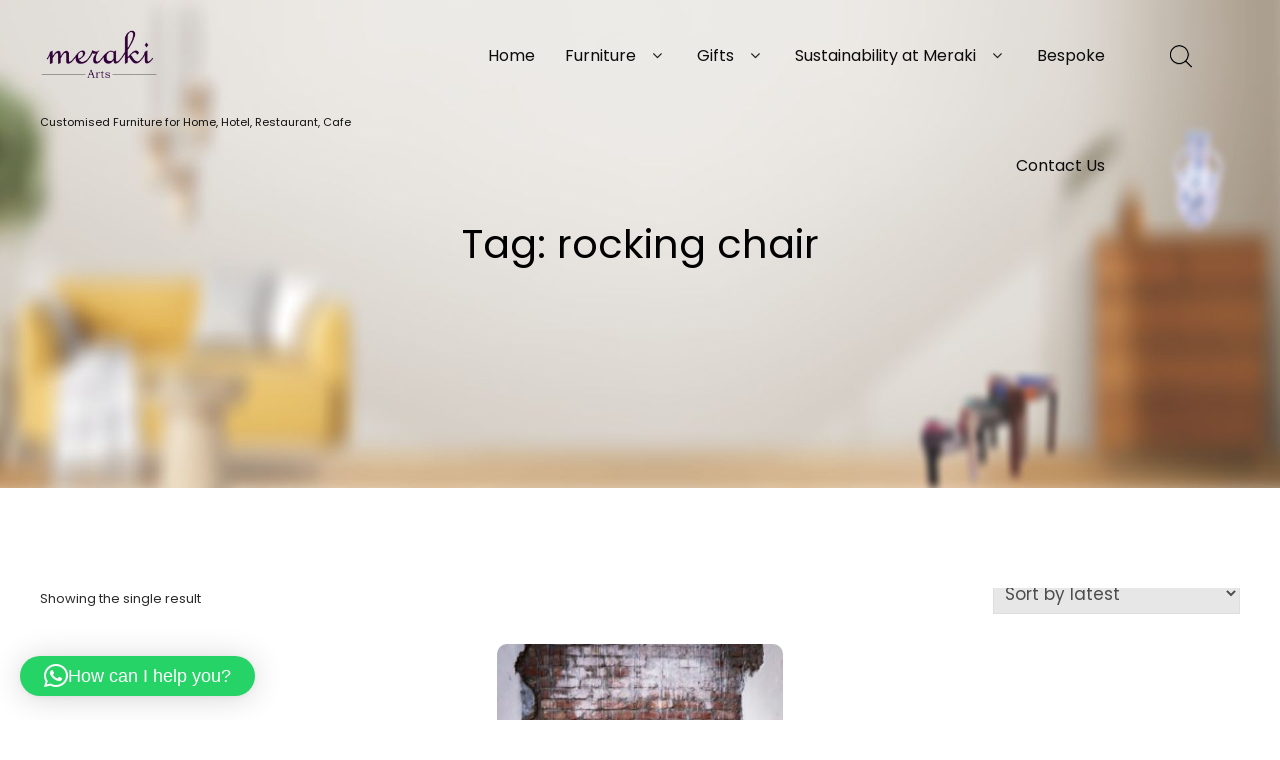

--- FILE ---
content_type: text/html; charset=UTF-8
request_url: https://www.merakiarts.co/product-tag/rocking-chair/
body_size: 22548
content:
<!DOCTYPE html><html xmlns="http://www.w3.org/1999/xhtml" lang="en"><head><meta http-equiv="Content-Type" content="text/html; charset=UTF-8" /> <!--[if IE]><meta http-equiv="X-UA-Compatible" content="IE=edge,chrome=1"><![endif]--><meta name="viewport" content="width=device-width, initial-scale=1.0, user-scalable=no"/><link rel="profile" href="https://gmpg.org/xfn/11"/><link rel="pingback" href="https://www.merakiarts.co/xmlrpc.php" /><title>rocking chair &#8211; meraki Arts</title> <script defer src="[data-uri]"></script> <meta name='robots' content='max-image-preview:large' /><style>img:is([sizes="auto" i], [sizes^="auto," i]) { contain-intrinsic-size: 3000px 1500px }</style> <script data-no-defer="1" data-ezscrex="false" data-cfasync="false" data-pagespeed-no-defer data-cookieconsent="ignore">var ctPublicFunctions = {"_ajax_nonce":"45d0577b27","_rest_nonce":"11d846734a","_ajax_url":"\/wp-admin\/admin-ajax.php","_rest_url":"https:\/\/www.merakiarts.co\/wp-json\/","data__cookies_type":"none","data__ajax_type":"admin_ajax","data__bot_detector_enabled":0,"data__frontend_data_log_enabled":1,"cookiePrefix":"","wprocket_detected":false,"host_url":"www.merakiarts.co","text__ee_click_to_select":"Click to select the whole data","text__ee_original_email":"The complete one is","text__ee_got_it":"Got it","text__ee_blocked":"Blocked","text__ee_cannot_connect":"Cannot connect","text__ee_cannot_decode":"Can not decode email. Unknown reason","text__ee_email_decoder":"CleanTalk email decoder","text__ee_wait_for_decoding":"The magic is on the way!","text__ee_decoding_process":"Please wait a few seconds while we decode the contact data."}</script> <script data-no-defer="1" data-ezscrex="false" data-cfasync="false" data-pagespeed-no-defer data-cookieconsent="ignore">var ctPublic = {"_ajax_nonce":"45d0577b27","settings__forms__check_internal":"0","settings__forms__check_external":"0","settings__forms__force_protection":0,"settings__forms__search_test":"1","settings__data__bot_detector_enabled":0,"settings__sfw__anti_crawler":0,"blog_home":"https:\/\/www.merakiarts.co\/","pixel__setting":"3","pixel__enabled":true,"pixel__url":"https:\/\/moderate3-v4.cleantalk.org\/pixel\/4a8b0c22f206a012595cdc56761ee875.gif","data__email_check_before_post":"1","data__email_check_exist_post":0,"data__cookies_type":"none","data__key_is_ok":true,"data__visible_fields_required":true,"wl_brandname":"Anti-Spam by CleanTalk","wl_brandname_short":"CleanTalk","ct_checkjs_key":"1bec0e98829f73a92ad8e004f8635fbc9774e599167944a5b69e25598f9a5859","emailEncoderPassKey":"1cef7d553e36cc7475029b00708959ae","bot_detector_forms_excluded":"W10=","advancedCacheExists":false,"varnishCacheExists":false,"wc_ajax_add_to_cart":true}</script> <link rel='dns-prefetch' href='//fonts.bunny.net' /><link rel="alternate" type="application/rss+xml" title="meraki Arts &raquo; Feed" href="https://www.merakiarts.co/feed/" /><link rel="alternate" type="application/rss+xml" title="meraki Arts &raquo; Comments Feed" href="https://www.merakiarts.co/comments/feed/" /><link rel="alternate" type="application/rss+xml" title="meraki Arts &raquo; rocking chair Tag Feed" href="https://www.merakiarts.co/product-tag/rocking-chair/feed/" /> <script defer src="[data-uri]"></script> <style id='wp-emoji-styles-inline-css' type='text/css'>img.wp-smiley, img.emoji {
		display: inline !important;
		border: none !important;
		box-shadow: none !important;
		height: 1em !important;
		width: 1em !important;
		margin: 0 0.07em !important;
		vertical-align: -0.1em !important;
		background: none !important;
		padding: 0 !important;
	}</style><link rel='stylesheet' id='wp-block-library-css' href='https://www.merakiarts.co/wp-includes/css/dist/block-library/style.min.css?ver=6.8.3' type='text/css' media='all' /><style id='classic-theme-styles-inline-css' type='text/css'>/*! This file is auto-generated */
.wp-block-button__link{color:#fff;background-color:#32373c;border-radius:9999px;box-shadow:none;text-decoration:none;padding:calc(.667em + 2px) calc(1.333em + 2px);font-size:1.125em}.wp-block-file__button{background:#32373c;color:#fff;text-decoration:none}</style><link rel='stylesheet' id='yith-ywraq-gutenberg-css' href='https://www.merakiarts.co/wp-content/cache/autoptimize/autoptimize_single_fbec601a2c193f7628ca8eaa5a148ab7.php?ver=3.2.0' type='text/css' media='all' /><style id='global-styles-inline-css' type='text/css'>:root{--wp--preset--aspect-ratio--square: 1;--wp--preset--aspect-ratio--4-3: 4/3;--wp--preset--aspect-ratio--3-4: 3/4;--wp--preset--aspect-ratio--3-2: 3/2;--wp--preset--aspect-ratio--2-3: 2/3;--wp--preset--aspect-ratio--16-9: 16/9;--wp--preset--aspect-ratio--9-16: 9/16;--wp--preset--color--black: #000000;--wp--preset--color--cyan-bluish-gray: #abb8c3;--wp--preset--color--white: #ffffff;--wp--preset--color--pale-pink: #f78da7;--wp--preset--color--vivid-red: #cf2e2e;--wp--preset--color--luminous-vivid-orange: #ff6900;--wp--preset--color--luminous-vivid-amber: #fcb900;--wp--preset--color--light-green-cyan: #7bdcb5;--wp--preset--color--vivid-green-cyan: #00d084;--wp--preset--color--pale-cyan-blue: #8ed1fc;--wp--preset--color--vivid-cyan-blue: #0693e3;--wp--preset--color--vivid-purple: #9b51e0;--wp--preset--gradient--vivid-cyan-blue-to-vivid-purple: linear-gradient(135deg,rgba(6,147,227,1) 0%,rgb(155,81,224) 100%);--wp--preset--gradient--light-green-cyan-to-vivid-green-cyan: linear-gradient(135deg,rgb(122,220,180) 0%,rgb(0,208,130) 100%);--wp--preset--gradient--luminous-vivid-amber-to-luminous-vivid-orange: linear-gradient(135deg,rgba(252,185,0,1) 0%,rgba(255,105,0,1) 100%);--wp--preset--gradient--luminous-vivid-orange-to-vivid-red: linear-gradient(135deg,rgba(255,105,0,1) 0%,rgb(207,46,46) 100%);--wp--preset--gradient--very-light-gray-to-cyan-bluish-gray: linear-gradient(135deg,rgb(238,238,238) 0%,rgb(169,184,195) 100%);--wp--preset--gradient--cool-to-warm-spectrum: linear-gradient(135deg,rgb(74,234,220) 0%,rgb(151,120,209) 20%,rgb(207,42,186) 40%,rgb(238,44,130) 60%,rgb(251,105,98) 80%,rgb(254,248,76) 100%);--wp--preset--gradient--blush-light-purple: linear-gradient(135deg,rgb(255,206,236) 0%,rgb(152,150,240) 100%);--wp--preset--gradient--blush-bordeaux: linear-gradient(135deg,rgb(254,205,165) 0%,rgb(254,45,45) 50%,rgb(107,0,62) 100%);--wp--preset--gradient--luminous-dusk: linear-gradient(135deg,rgb(255,203,112) 0%,rgb(199,81,192) 50%,rgb(65,88,208) 100%);--wp--preset--gradient--pale-ocean: linear-gradient(135deg,rgb(255,245,203) 0%,rgb(182,227,212) 50%,rgb(51,167,181) 100%);--wp--preset--gradient--electric-grass: linear-gradient(135deg,rgb(202,248,128) 0%,rgb(113,206,126) 100%);--wp--preset--gradient--midnight: linear-gradient(135deg,rgb(2,3,129) 0%,rgb(40,116,252) 100%);--wp--preset--font-size--small: 13px;--wp--preset--font-size--medium: 20px;--wp--preset--font-size--large: 36px;--wp--preset--font-size--x-large: 42px;--wp--preset--spacing--20: 0.44rem;--wp--preset--spacing--30: 0.67rem;--wp--preset--spacing--40: 1rem;--wp--preset--spacing--50: 1.5rem;--wp--preset--spacing--60: 2.25rem;--wp--preset--spacing--70: 3.38rem;--wp--preset--spacing--80: 5.06rem;--wp--preset--shadow--natural: 6px 6px 9px rgba(0, 0, 0, 0.2);--wp--preset--shadow--deep: 12px 12px 50px rgba(0, 0, 0, 0.4);--wp--preset--shadow--sharp: 6px 6px 0px rgba(0, 0, 0, 0.2);--wp--preset--shadow--outlined: 6px 6px 0px -3px rgba(255, 255, 255, 1), 6px 6px rgba(0, 0, 0, 1);--wp--preset--shadow--crisp: 6px 6px 0px rgba(0, 0, 0, 1);}:where(.is-layout-flex){gap: 0.5em;}:where(.is-layout-grid){gap: 0.5em;}body .is-layout-flex{display: flex;}.is-layout-flex{flex-wrap: wrap;align-items: center;}.is-layout-flex > :is(*, div){margin: 0;}body .is-layout-grid{display: grid;}.is-layout-grid > :is(*, div){margin: 0;}:where(.wp-block-columns.is-layout-flex){gap: 2em;}:where(.wp-block-columns.is-layout-grid){gap: 2em;}:where(.wp-block-post-template.is-layout-flex){gap: 1.25em;}:where(.wp-block-post-template.is-layout-grid){gap: 1.25em;}.has-black-color{color: var(--wp--preset--color--black) !important;}.has-cyan-bluish-gray-color{color: var(--wp--preset--color--cyan-bluish-gray) !important;}.has-white-color{color: var(--wp--preset--color--white) !important;}.has-pale-pink-color{color: var(--wp--preset--color--pale-pink) !important;}.has-vivid-red-color{color: var(--wp--preset--color--vivid-red) !important;}.has-luminous-vivid-orange-color{color: var(--wp--preset--color--luminous-vivid-orange) !important;}.has-luminous-vivid-amber-color{color: var(--wp--preset--color--luminous-vivid-amber) !important;}.has-light-green-cyan-color{color: var(--wp--preset--color--light-green-cyan) !important;}.has-vivid-green-cyan-color{color: var(--wp--preset--color--vivid-green-cyan) !important;}.has-pale-cyan-blue-color{color: var(--wp--preset--color--pale-cyan-blue) !important;}.has-vivid-cyan-blue-color{color: var(--wp--preset--color--vivid-cyan-blue) !important;}.has-vivid-purple-color{color: var(--wp--preset--color--vivid-purple) !important;}.has-black-background-color{background-color: var(--wp--preset--color--black) !important;}.has-cyan-bluish-gray-background-color{background-color: var(--wp--preset--color--cyan-bluish-gray) !important;}.has-white-background-color{background-color: var(--wp--preset--color--white) !important;}.has-pale-pink-background-color{background-color: var(--wp--preset--color--pale-pink) !important;}.has-vivid-red-background-color{background-color: var(--wp--preset--color--vivid-red) !important;}.has-luminous-vivid-orange-background-color{background-color: var(--wp--preset--color--luminous-vivid-orange) !important;}.has-luminous-vivid-amber-background-color{background-color: var(--wp--preset--color--luminous-vivid-amber) !important;}.has-light-green-cyan-background-color{background-color: var(--wp--preset--color--light-green-cyan) !important;}.has-vivid-green-cyan-background-color{background-color: var(--wp--preset--color--vivid-green-cyan) !important;}.has-pale-cyan-blue-background-color{background-color: var(--wp--preset--color--pale-cyan-blue) !important;}.has-vivid-cyan-blue-background-color{background-color: var(--wp--preset--color--vivid-cyan-blue) !important;}.has-vivid-purple-background-color{background-color: var(--wp--preset--color--vivid-purple) !important;}.has-black-border-color{border-color: var(--wp--preset--color--black) !important;}.has-cyan-bluish-gray-border-color{border-color: var(--wp--preset--color--cyan-bluish-gray) !important;}.has-white-border-color{border-color: var(--wp--preset--color--white) !important;}.has-pale-pink-border-color{border-color: var(--wp--preset--color--pale-pink) !important;}.has-vivid-red-border-color{border-color: var(--wp--preset--color--vivid-red) !important;}.has-luminous-vivid-orange-border-color{border-color: var(--wp--preset--color--luminous-vivid-orange) !important;}.has-luminous-vivid-amber-border-color{border-color: var(--wp--preset--color--luminous-vivid-amber) !important;}.has-light-green-cyan-border-color{border-color: var(--wp--preset--color--light-green-cyan) !important;}.has-vivid-green-cyan-border-color{border-color: var(--wp--preset--color--vivid-green-cyan) !important;}.has-pale-cyan-blue-border-color{border-color: var(--wp--preset--color--pale-cyan-blue) !important;}.has-vivid-cyan-blue-border-color{border-color: var(--wp--preset--color--vivid-cyan-blue) !important;}.has-vivid-purple-border-color{border-color: var(--wp--preset--color--vivid-purple) !important;}.has-vivid-cyan-blue-to-vivid-purple-gradient-background{background: var(--wp--preset--gradient--vivid-cyan-blue-to-vivid-purple) !important;}.has-light-green-cyan-to-vivid-green-cyan-gradient-background{background: var(--wp--preset--gradient--light-green-cyan-to-vivid-green-cyan) !important;}.has-luminous-vivid-amber-to-luminous-vivid-orange-gradient-background{background: var(--wp--preset--gradient--luminous-vivid-amber-to-luminous-vivid-orange) !important;}.has-luminous-vivid-orange-to-vivid-red-gradient-background{background: var(--wp--preset--gradient--luminous-vivid-orange-to-vivid-red) !important;}.has-very-light-gray-to-cyan-bluish-gray-gradient-background{background: var(--wp--preset--gradient--very-light-gray-to-cyan-bluish-gray) !important;}.has-cool-to-warm-spectrum-gradient-background{background: var(--wp--preset--gradient--cool-to-warm-spectrum) !important;}.has-blush-light-purple-gradient-background{background: var(--wp--preset--gradient--blush-light-purple) !important;}.has-blush-bordeaux-gradient-background{background: var(--wp--preset--gradient--blush-bordeaux) !important;}.has-luminous-dusk-gradient-background{background: var(--wp--preset--gradient--luminous-dusk) !important;}.has-pale-ocean-gradient-background{background: var(--wp--preset--gradient--pale-ocean) !important;}.has-electric-grass-gradient-background{background: var(--wp--preset--gradient--electric-grass) !important;}.has-midnight-gradient-background{background: var(--wp--preset--gradient--midnight) !important;}.has-small-font-size{font-size: var(--wp--preset--font-size--small) !important;}.has-medium-font-size{font-size: var(--wp--preset--font-size--medium) !important;}.has-large-font-size{font-size: var(--wp--preset--font-size--large) !important;}.has-x-large-font-size{font-size: var(--wp--preset--font-size--x-large) !important;}
:where(.wp-block-post-template.is-layout-flex){gap: 1.25em;}:where(.wp-block-post-template.is-layout-grid){gap: 1.25em;}
:where(.wp-block-columns.is-layout-flex){gap: 2em;}:where(.wp-block-columns.is-layout-grid){gap: 2em;}
:root :where(.wp-block-pullquote){font-size: 1.5em;line-height: 1.6;}</style><link rel='stylesheet' id='cleantalk-public-css-css' href='https://www.merakiarts.co/wp-content/plugins/cleantalk-spam-protect/css/cleantalk-public.min.css?ver=6.59_1752824602' type='text/css' media='all' /><link rel='stylesheet' id='cleantalk-email-decoder-css-css' href='https://www.merakiarts.co/wp-content/plugins/cleantalk-spam-protect/css/cleantalk-email-decoder.min.css?ver=6.59_1752824602' type='text/css' media='all' /><link rel='stylesheet' id='woocommerce-layout-css' href='https://www.merakiarts.co/wp-content/cache/autoptimize/autoptimize_single_e98f5279cacaef826050eb2595082e77.php?ver=10.0.2' type='text/css' media='all' /><link rel='stylesheet' id='woocommerce-smallscreen-css' href='https://www.merakiarts.co/wp-content/cache/autoptimize/autoptimize_single_59d266c0ea580aae1113acb3761f7ad5.php?ver=10.0.2' type='text/css' media='only screen and (max-width: 768px)' /><link rel='stylesheet' id='woocommerce-general-css' href='https://www.merakiarts.co/wp-content/cache/autoptimize/autoptimize_single_f9db2117cb3f9bf8433a39bd81b3e492.php?ver=10.0.2' type='text/css' media='all' /><style id='woocommerce-inline-inline-css' type='text/css'>.woocommerce form .form-row .required { visibility: visible; }</style><link rel='stylesheet' id='brands-styles-css' href='https://www.merakiarts.co/wp-content/cache/autoptimize/autoptimize_single_48d56016b20f151be4f24ba6d0eb1be4.php?ver=10.0.2' type='text/css' media='all' /><link rel='stylesheet' id='complete-style-css' href='https://www.merakiarts.co/wp-content/cache/autoptimize/autoptimize_single_ec34ba2360e8b33637a1f2195e349e4c.php?ver=pro3.0' type='text/css' media='all' /><link rel='stylesheet' id='complete-style-core-css' href='https://www.merakiarts.co/wp-content/cache/autoptimize/autoptimize_single_027c798ddd4d6d1f1071df9903d05621.php?ver=pro3.0' type='text/css' media='all' /><link rel='stylesheet' id='complete-animated_css-css' href='https://www.merakiarts.co/wp-content/themes/skt-minimal/assets/css/animate.min.css?ver=pro3.0' type='text/css' media='all' /><link rel='stylesheet' id='complete-static_css-css' href='https://www.merakiarts.co/wp-content/cache/autoptimize/autoptimize_single_0063891a69c3953a2a200995d172aa88.php?ver=pro3.0' type='text/css' media='all' /><link rel='stylesheet' id='complete-gallery_css-css' href='https://www.merakiarts.co/wp-content/cache/autoptimize/autoptimize_single_b3ce6628e67ac6d8f51a64a2df032008.php?ver=pro3.0' type='text/css' media='all' /><link rel='stylesheet' id='complete-awesome_css-css' href='https://www.merakiarts.co/wp-content/cache/autoptimize/autoptimize_single_ed246ace2b52b5034e42728bdc8de72a.php?ver=pro3.0' type='text/css' media='all' /><link rel='stylesheet' id='complete-owl_css-css' href='https://www.merakiarts.co/wp-content/cache/autoptimize/autoptimize_single_c8322bd5bffc8e2856f2cbcd03c61d18.php?ver=pro3.0' type='text/css' media='all' /><link rel='stylesheet' id='complete_fonts-css' href='//fonts.bunny.net/css?family=Poppins%3Aregular%2Citalic%2C900%2C800%2C700%2C600%2C500%2C300%2C200%2C100%26subset%3Dlatin%2C' type='text/css' media='screen' /><style id='akismet-widget-style-inline-css' type='text/css'>.a-stats {
				--akismet-color-mid-green: #357b49;
				--akismet-color-white: #fff;
				--akismet-color-light-grey: #f6f7f7;

				max-width: 350px;
				width: auto;
			}

			.a-stats * {
				all: unset;
				box-sizing: border-box;
			}

			.a-stats strong {
				font-weight: 600;
			}

			.a-stats a.a-stats__link,
			.a-stats a.a-stats__link:visited,
			.a-stats a.a-stats__link:active {
				background: var(--akismet-color-mid-green);
				border: none;
				box-shadow: none;
				border-radius: 8px;
				color: var(--akismet-color-white);
				cursor: pointer;
				display: block;
				font-family: -apple-system, BlinkMacSystemFont, 'Segoe UI', 'Roboto', 'Oxygen-Sans', 'Ubuntu', 'Cantarell', 'Helvetica Neue', sans-serif;
				font-weight: 500;
				padding: 12px;
				text-align: center;
				text-decoration: none;
				transition: all 0.2s ease;
			}

			/* Extra specificity to deal with TwentyTwentyOne focus style */
			.widget .a-stats a.a-stats__link:focus {
				background: var(--akismet-color-mid-green);
				color: var(--akismet-color-white);
				text-decoration: none;
			}

			.a-stats a.a-stats__link:hover {
				filter: brightness(110%);
				box-shadow: 0 4px 12px rgba(0, 0, 0, 0.06), 0 0 2px rgba(0, 0, 0, 0.16);
			}

			.a-stats .count {
				color: var(--akismet-color-white);
				display: block;
				font-size: 1.5em;
				line-height: 1.4;
				padding: 0 13px;
				white-space: nowrap;
			}</style><link rel='stylesheet' id='yith_ywraq_frontend-css' href='https://www.merakiarts.co/wp-content/cache/autoptimize/autoptimize_single_f241cb8d798c1666b4b8bc2136c8f7c4.php?ver=3.2.0' type='text/css' media='all' /><style id='yith_ywraq_frontend-inline-css' type='text/css'>.woocommerce .add-request-quote-button.button, .woocommerce .add-request-quote-button-addons.button, .yith-wceop-ywraq-button-wrapper .add-request-quote-button.button, .yith-wceop-ywraq-button-wrapper .add-request-quote-button-addons.button{
    background-color: rgb(0,0,0)!important;
    color: #ffffff!important;
}
.woocommerce .add-request-quote-button.button:hover,  .woocommerce .add-request-quote-button-addons.button:hover,.yith-wceop-ywraq-button-wrapper .add-request-quote-button.button:hover,  .yith-wceop-ywraq-button-wrapper .add-request-quote-button-addons.button:hover{
    background-color: rgb(0,0,0)!important;
    color: #ffffff!important;
}

#ywraq_checkout_quote.button{
	background: #0066b4;
    color: #ffffff;
    border: 1px solid #ffffff;
}

#ywraq_checkout_quote.button:hover{
	background: #044a80;
    color: #ffffff;
    border: 1px solid #ffffff;
}
.woocommerce.single-product button.single_add_to_cart_button.button {margin-right: 5px;}
	.woocommerce.single-product .product .yith-ywraq-add-to-quote {display: inline-block; vertical-align: middle;margin-top: 5px;}</style><link rel='stylesheet' id='elementor-frontend-css' href='https://www.merakiarts.co/wp-content/plugins/elementor/assets/css/frontend.min.css?ver=3.30.2' type='text/css' media='all' /><link rel='stylesheet' id='eael-general-css' href='https://www.merakiarts.co/wp-content/plugins/essential-addons-for-elementor-lite/assets/front-end/css/view/general.min.css?ver=6.2.0' type='text/css' media='all' /><link rel='stylesheet' id='wpr-text-animations-css-css' href='https://www.merakiarts.co/wp-content/plugins/royal-elementor-addons/assets/css/lib/animations/text-animations.min.css?ver=1.7.1027' type='text/css' media='all' /><link rel='stylesheet' id='wpr-addons-css-css' href='https://www.merakiarts.co/wp-content/plugins/royal-elementor-addons/assets/css/frontend.min.css?ver=1.7.1027' type='text/css' media='all' /><link rel='stylesheet' id='font-awesome-5-all-css' href='https://www.merakiarts.co/wp-content/plugins/elementor/assets/lib/font-awesome/css/all.min.css?ver=6.2.0' type='text/css' media='all' /> <script defer type="text/javascript" src="https://www.merakiarts.co/wp-content/plugins/cleantalk-spam-protect/js/apbct-public-bundle_comm-func.min.js?ver=6.59_1751615022" id="apbct-public-bundle_comm-func-js-js"></script> <script type="text/javascript" data-cfasync="false" src="https://www.merakiarts.co/wp-includes/js/jquery/jquery.min.js?ver=3.7.1" id="jquery-core-js"></script> <script defer type="text/javascript" data-cfasync="false" src="https://www.merakiarts.co/wp-includes/js/jquery/jquery-migrate.min.js?ver=3.4.1" id="jquery-migrate-js"></script> <script type="text/javascript" src="https://www.merakiarts.co/wp-content/plugins/woocommerce/assets/js/jquery-blockui/jquery.blockUI.min.js?ver=2.7.0-wc.10.0.2" id="jquery-blockui-js" defer="defer" data-wp-strategy="defer"></script> <script defer id="wc-add-to-cart-js-extra" src="[data-uri]"></script> <script type="text/javascript" src="https://www.merakiarts.co/wp-content/plugins/woocommerce/assets/js/frontend/add-to-cart.min.js?ver=10.0.2" id="wc-add-to-cart-js" defer="defer" data-wp-strategy="defer"></script> <script type="text/javascript" src="https://www.merakiarts.co/wp-content/plugins/woocommerce/assets/js/js-cookie/js.cookie.min.js?ver=2.1.4-wc.10.0.2" id="js-cookie-js" defer="defer" data-wp-strategy="defer"></script> <script defer id="woocommerce-js-extra" src="[data-uri]"></script> <script type="text/javascript" src="https://www.merakiarts.co/wp-content/plugins/woocommerce/assets/js/frontend/woocommerce.min.js?ver=10.0.2" id="woocommerce-js" defer="defer" data-wp-strategy="defer"></script> <script defer type="text/javascript" src="https://www.merakiarts.co/wp-content/cache/autoptimize/autoptimize_single_422fb8f215497b0d8f92d489a3a2d870.php?ver=1" id="complete_js-js"></script> <script defer type="text/javascript" src="https://www.merakiarts.co/wp-content/cache/autoptimize/autoptimize_single_ccdf893e7d8b26933af0c336bcc3943e.php?ver=1" id="complete_owl-js"></script> <script defer type="text/javascript" src="https://www.merakiarts.co/wp-content/cache/autoptimize/autoptimize_single_bcecfa5ea547e5552a4ad9fe04446db5.php?ver=1" id="complete_otherjs-js"></script> <script defer type="text/javascript" src="https://www.merakiarts.co/wp-content/themes/skt-minimal/assets/js/jquery.bxslider.min.js?ver=1" id="complete_testimonialjs-js"></script> <script defer type="text/javascript" src="https://www.merakiarts.co/wp-content/cache/autoptimize/autoptimize_single_0afabac033a1496a0a67e1398d0a8463.php?ver=1" id="complete_galjs1-js"></script> <script defer type="text/javascript" src="https://www.merakiarts.co/wp-content/cache/autoptimize/autoptimize_single_4b3e949884dedea4d1d9260d3d6591d4.php?ver=1" id="complete_galjs3-js"></script> <script defer type="text/javascript" src="https://www.merakiarts.co/wp-content/themes/skt-minimal/assets/js/counterup.min.js?ver=1" id="complete_count-js"></script> <script defer type="text/javascript" src="https://www.merakiarts.co/wp-content/cache/autoptimize/autoptimize_single_9412ab92a545a70408cad135e11151cb.php?ver=1" id="complete_verticalslider-js"></script> <script defer type="text/javascript" src="https://www.merakiarts.co/wp-content/cache/autoptimize/autoptimize_single_b9b93b78e7f0df5f305a80c31358819b.php?ver=1" id="complete_galjs4-js"></script> <link rel="https://api.w.org/" href="https://www.merakiarts.co/wp-json/" /><link rel="alternate" title="JSON" type="application/json" href="https://www.merakiarts.co/wp-json/wp/v2/product_tag/139" /><link rel="EditURI" type="application/rsd+xml" title="RSD" href="https://www.merakiarts.co/xmlrpc.php?rsd" /><meta name="generator" content="WordPress 6.8.3" /><meta name="generator" content="WooCommerce 10.0.2" />  <script defer src="https://www.googletagmanager.com/gtag/js?id=AW-11042555080"></script> <script defer src="[data-uri]"></script>  <script defer src="https://www.googletagmanager.com/gtag/js?id=G-DEJBDVDMGY"></script> <script defer src="[data-uri]"></script><style type="text/css">/*Fixed Background*/

	/*BOXED LAYOUT*/
	.site_boxed .layer_wrapper, body.home.site_boxed #slidera {width: 83.5%;float: left;margin: 0 8.25%;
	background: #ffffff;}
	.site_boxed .stat_bg, .site_boxed .stat_bg_overlay{width: 83.5%;}
	.site_boxed .social_buttons{background: #ffffff;}
	.site_boxed .center {width: 95%!important;margin: 0 auto;}
	.site_boxed .head_top .center{ width:95%!important;}

/*Site Content Text Style*/
body, button, input, select, textarea{ 
	font-family:Poppins; 	font-size:17px; }

.footer-post-area ul li h4,
.footer-post-area ul li h4 a{font-family:Poppins;}

.single_post .single_post_content .tabs li a:link, .single_post .single_post_content .tabs li a:visited{ color:#2b2b2b;}


.post_head, .author_div{ background:#545556;}
.post_head_bg, .author_div_bg{background:url(https://www.merakiarts.co/wp-content/uploads/2022/11/01-14.jpg);}

/*Feattured Boxes Section*/
.featured_area_bg{background:url();}
.featured_area{background-color:#f2f2f2;}
.featured_block img{height:70px;; width:70px;} 
.featured_block{background-color:#ffffff;}

.sktmore,
.newsletter-form input[type="submit"],
.woocommerce div.product form.cart .button,
.woocommerce #respond input#submit,
.woocommerce a.button,
.woocommerce button.button,
.woocommerce input.button,
.skt-newsletter-form input[type="submit"],
.wpcf7-form-control.wpcf7-submit{background-color:#161619 !important; color:#fff !important;}

.sktmore:hover,
.newsletter-form input[type="submit"]:hover,
.woocommerce div.product form.cart .button:hover,
.woocommerce #respond input#submit:hover,
.woocommerce a.button:hover,
.woocommerce button.button:hover,
.woocommerce input.button:hover,
.skt-newsletter-form input[type="submit"]:hover,
.wpcf7-form-control.wpcf7-submit:hover{background-color:#222 !important; color:#ffffff !important;}

.woocommerce #respond input#submit.alt,
.woocommerce a.button.alt,
.woocommerce button.button.alt,
.woocommerce input.button.alt{background-color:#161619 !important; color:#fff !important;}

.woocommerce #respond input#submit.alt:hover,
.woocommerce a.button.alt:hover,
.woocommerce button.button.alt:hover,
.woocommerce input.button.alt:hover{background-color:#222 !important; color:#ffffff !important;}

.woocommerce #respond input#submit.disabled, .woocommerce #respond input#submit:disabled, .woocommerce #respond input#submit:disabled[disabled], .woocommerce a.button.disabled, .woocommerce a.button:disabled, .woocommerce a.button:disabled[disabled], .woocommerce button.button.disabled, .woocommerce button.button:disabled, .woocommerce button.button:disabled[disabled], .woocommerce input.button.disabled, .woocommerce input.button:disabled, .woocommerce input.button:disabled[disabled]{background-color:#161619; color:#fff;}
.woocommerce #respond input#submit.disabled:hover, .woocommerce #respond input#submit:disabled:hover, .woocommerce #respond input#submit:disabled[disabled]:hover, .woocommerce a.button.disabled:hover, .woocommerce a.button:disabled:hover, .woocommerce a.button:disabled[disabled]:hover, .woocommerce button.button.disabled:hover, .woocommerce button.button:disabled:hover, .woocommerce button.button:disabled[disabled]:hover, .woocommerce input.button.disabled:hover, .woocommerce input.button:disabled:hover, .woocommerce input.button:disabled[disabled]:hover{background-color:#161619; color:#fff;}


.woocommerce-message::before,
.woocommerce-info::before{color: #aa942e;}
.woocommerce-message,
.woocommerce-info{border-top-color: #aa942e;}

.woocommerce ul.products li.product .onsale,
.woocommerce span.onsale{background-color: #aa942e;}

.expanding-grid .spacer{background-color:#aa942e;}
.expand-left h2, .expand-left{color:#000000;}

.headingseperator h3{color:#000000;}
.headingseperator h3::after{border-bottom-color:#aa942e;}

.expanding-grid .links > li a.active:after{border-bottom-color:#aa942e;}

.squarebox{background-color:#ffffff;}
.squarebox:hover{background-color:#79ab9f;}
.squaretitle{color:#000000;}

.perfectbox{background-color:#ffffff; border-color:#eaeaea;}
.perfectborder:hover, .perfectbox:hover{border-color:#aa942e !important;}

.post_block_style3{background-color:#ffffff; border-color:#eaeaea;}
.post_block_style3:before{background:#9f9f9f;}

.skt-home-posts-row .skt-home-posts-title a{color:#282828;}
.skt-home-posts-row .skt-home-posts-date{color:#474747;}

.team-infobox h3 a{color:#000;}
.team-infobox h3 a:hover{color:#aa942e;}
.team-infobox span{color:#838383;}
.team-thumb::before{background: rgba(170,148,46, 0.5);}

.woocommerce ul.products li.product .woocommerce-loop-category__title,
.woocommerce ul.products li.product .woocommerce-loop-product__title,
.woocommerce ul.products li.product h3,
.skt-bestseller-products .skt-bestseller-products-title,
.skt-bestseller-products .skt-bestseller-products-title a, ul.latproduct-area li h6{color:#393939;}
.woocommerce ul.products li.product .price,
.skt-bestseller-products .skt-bestseller-products-price{color:#494848;}
.woocommerce ul.products li.product .button, .addtocartscode1{background-color:#101010 !important; color:#fff !important;}
.woocommerce ul.products li.product .button:hover, .addtocartscode1:hover{background-color:#aa942e !important; color:#ffffff !important;}
.skt-product-img::before{background-color: rgba(170,148,46, 0.8);}
.woocommerce ul.products li.product, .woocommerce-page ul.products li.product{ background:#fff !important;}

.post_block_style4 h3{ color:#010101;}
.post_block_style4 h3:hover{ color:#aa942e;}
.post_block_style4_meta, .post_block_style4_meta a{color:#a9a9a9;}
.post_block_style4_meta span{color:;}
.post-btn{ color:#000 !important;}
.post-btn::after{ background:#000;}
.post-btn:hover {color:#685031 !important;}

#footer .social-icons a{background:#fcfcfc; color:#000;}
#footer .social-icons a:hover{background:#fcfcfc; color:#aa942e;}

/** new css **/
.welcome-video-box .elementor-custom-embed-play i{background:;}
.skt-ourservice-title a{ color:#fff;}
.skt-ourservice-title a:hover{ color:#AA942E;}
.post-content h3 a{color:#010101;}
.post-content h3 a:hover{color:#aa942e;}
.post_block_style1_meta span, .post_block_style1_meta span a{color:#a9a9a9 !important;}


.course-left-menu .menu .current-menu-item a {color:;}
.course-left-menu .menu li{background-color:; }
.course-left-menu .menu .current-menu-item {background:;}
.course-left-menu .menu li a{color:;}
.course-left-menu .menu li a:hover {color:;}
.course-left-menu .menu li:hover {background:;}


/*-----------------------------COLORS------------------------------------*/
		/*Header Color*/
		.header{background-color: rgba(255,255,255, 0);}
				
				
		/*Head Top Bar Color*/
		.head-info-area {background-color: rgba(170,148,46, 1);}
		
		.topmenu-bar .center::before, .topmenu-bar .center::after, .topmenu-bar::after{ background:#aa942e;}
		
				/**.header{background:; border: none;}**/
				
		
		@media screen and (max-width: 767px){
		.home.has_trans_header .header{background:#fff!important;}
		}
		/*LOGO*/
		.logo img{height:; width:120px; margin-top:;} 

				.logo h2, .logo h1, .logo h2 a:link, .logo h2 a:visited, .logo h1 a:link, .logo h1 a:visited, .logo h2 a:hover, .logo h1 a:hover{ 
			font-family:'Arial';
			font-size:;
			color:#101010;
		}
		/*HEADER TEXT BAR*/
				.head-info-area, .head-info-area a{ 
			font-family:'Poppins'; 			font-size:17px;			color:#fff;
		}	
		.head-info-area .fab{color:#fff;}
		
		.head-info-area a:hover{ 
			color:#282828;
		}		
		
		a{color:#aa942e;}
		a:hover{color:#685031;}
		
		
.header-extras li i{ color:#000;}
.header-extras li i:hover{ color:#aa942e;}
.header-extras li .custom-cart-count{ background:#000; color:#fff;}

		/*Slider Title*/
				.title{ 
			font-family:'Poppins'; 			font-size:16px;			color:#000000;
		}	
		
				.slidedesc{ 
			font-family:'Poppins'; 			font-size:71px;			color:#000000;
		}	
		
				.slidebtn{ 
			font-family:'Poppins'; 			font-size:18px;;
		}
		.slider-main .nivo-caption .slidebtn a{ 
			color:#000000; background-color:;
		}	
		.slidelink::after{background:#000000;}
		.slider-main .nivo-caption .slidebtn a:hover{background-color:; color:#000000;}
		
		.nivo-controlNav a{background-color:#000000}
		.nivo-controlNav a.active{background-color:#000000}
		.nivo-control.active::before{ border-color:#000000;}
		.slider-main .theme-default .nivo-directionNav a{background-color:#222}
		.slider-main .theme-default .nivo-directionNav a:hover{background-color:#aa942e}
					
		/* Global H1 */	
						h1{ 
			font-family:'Poppins'; 			font-size:71px;			color:#000000;
		}
		
		h1 a:hover{ 
			color:#aa942e;
		}
		
		/* Global H2 */	
						h2{ 
			font-family:'Poppins'; 			font-size:28px;		color:#282828;
		}
		
		h2 a:hover{ 
			color:#aa942e;
		}
				
		/* Global H3 */	
						h3{ 
			font-family:'Poppins'; 			font-size:21px;		color:#282828;
		}
		
		h3 a:hover{ 
			color:#aa942e;
		}
		
		/* Global H4 */	
						h4{ 
			font-family:'Poppins'; 			font-size:13px;		color:#282828;
		}
		
		h4 a:hover{ 
			color:#aa942e;
		}	
		
		/* Global H5 */	
						h5{ 
			font-family:'Poppins'; 			font-size:11px;		color:#282828;
		}
		
		h5 a:hover{ 
			color:#aa942e;
		}	
		
		/* Global H6 */	
						h6{ 
			font-family:'Poppins'; 			font-size:9px;		color:#282828;
		}
		
		h6 a:hover{ 
			color:#aa942e;
		}
		
		/* Post Meta Color */
		.post_block_style1_meta, .post_block_style1_meta a:link, .post_block_style1_meta a:visited, .post_block_style2_meta, .post_block_style2_meta a:link, .post_block_style2_meta a:visited, .single_metainfo, .single_metainfo a:link, .single_metainfo a:visited{ 
			color:#aa942e;
		}
		
		/* Social Icon Background Color */
		.social-icons a:link, .social-icons a:visited{ 
			background-color:#fcfcfc;
			color:#000;
		}	
		
		/* Social Icon Hover Background Color */
		.social-icons a:hover{ 
			background-color:#ffffff;
			color:#fcfcfc;
			border-color:#ffffff;
		}
		
		/* Teambox Background Color */
		.skt-testimonials .owl-prev, .skt-testimonials .owl-next{ border-color: #fff !important;}
		.skt-testimonials {background: #202020;}
		.skt-testimonials .skt-testimonial-title{color:#fff;}
		.skt-testimonials .skt-testimonial-designation{color:#feb406;}
		.skt-testimonials .skt-testimonial-content{color:#fff;}
		.skt-testimonials .owl-dots .owl-dot{background-color: #fff;}
		.skt-testimonials .owl-dots .owl-dot.active{background-color: #9c882a;}
		.skt-testimonials .owl-prev{background-color: #7BBE2B !important; color:#fff !important;}
		.skt-testimonials .owl-next{background-color: #7BBE2B !important; color:#fff !important;}
		.skt-testimonials .owl-next:hover{background-color: #7BBE2B !important; color:#fff !important;}
		.skt-testimonials .owl-prev:hover{background-color: #7BBE2B !important; color:#fff !important;}
		.feedback-sec::before{border-color: #313131;}
		/* Gallery Filter Active Bgcolor */
		.portfolio-categ li a:link, .portfolio-categ li a:visited, ul.latproduct-categ li a{color:#909090;}		
		
		/* Gallery Filter Active Bgcolor */
		.portfolio-categ li.active a:link, .portfolio-categ li.active a:visited, ul.latproduct-categ li.active a{ 
			color:#131e25;
		}	

		.portfolio-content .portfolio-area li .image-block-title{background-color: rgba(170,148,46, 0.7); color:#fff;}
		
		
		/* Skills Bar Background Color */
		.skill-bg{ 
			background-color:#f8f8f8;
		}	
		
		/* Skills Bar Text Color */
		.skillbar-title{ 
			color:#ffffff;
		}			
															
		#simple-menu{color:#0c0c0c;}
		body.home.has_trans_header #simple-menu{color:#fff;}
		span.desc{color:#101010;}
		
		.header-extras li a,
		.header-extras li .header-search-toggle{color:;}
		.header-extras li a:hover,
		.header-extras li .header-search-toggle:hover{color: #0c0c0c;}
		
		/*MENU Text Color*/
		#topmenu ul li a{color:#0c0c0c;}
		#topmenu ul li.menu_hover a:link, #topmenu ul li.menu_hover a:visited{border-color:#0c0c0c;}
		#topmenu ul li.menu_hover>a:link, #topmenu ul li.menu_hover>a:visited, body.has_trans_header.home #topmenu ul li.menu_hover>a:link, body.has_trans_header.home #topmenu ul li.menu_hover>a:visited{color:#0c0c0c;}
		#topmenu ul li.current-menu-item>a:link, #topmenu ul li.current-menu-item>a:visited, #topmenu ul li.current-menu-parent>a:link, #topmenu ul li.current_page_parent>a:visited, #topmenu ul li.current-menu-ancestor>a:link, #topmenu ul li.current-menu-ancestor>a:visited{color:#0c0c0c;}
		#topmenu ul li a::before{ background:#0c0c0c;}
		#topmenu ul li ul{border-color:#0c0c0c transparent transparent transparent;}
		#topmenu ul.menu>li:hover:after{background-color:#0c0c0c;}
		#topmenu ul li ul li a:hover{color:#0c0c0c;}
		
		#topmenu ul li.appointment-btn a{background-color: #0c0c0c; color: #fff !important;}
		#topmenu ul li.appointment-btn a:hover{background-color: #0c0c0c; color: #fff !important;}
		
#topmenu ul li.current-menu-item > a:link:after, #topmenu ul li.current-menu-item > a:visited:after, #topmenu ul li.current-menu-parent > a:link:after, #topmenu ul li.current_page_parent > a:visited:after, #topmenu ul li.current-menu-ancestor > a:link:after, #topmenu ul li.current-menu-ancestor > a:visited:after{content:''; border-bottom-color:#0c0c0c !important;}		
		
		#topmenu ul.menu ul li{background-color:#282828;}		
		
		#topmenu ul.sub-menu li a, #topmenu ul.children li a{color:#fff;}	
		#topmenu ul.sub-menu li a:hover, #topmenu ul.children li a:hover, #topmenu li.menu_highlight_slim:hover, #topmenu ul.sub-menu li.current_page_item a, #topmenu ul.children li.current_page_item a, #topmenu ul.sub-menu li.current-menu-item a, #topmenu ul.children li.current-menu-item a{background-color:#aa942e !important; color:#fff;}	

		.sidr{ background-color:#282828;}
		.pad_menutitle{ background-color:#aa942e;}
		.sidr ul li a, .sidr ul li span, .sidr ul li ul li a, .sidr ul li ul li span{color:#ffffff;}
		.sidr ul li.sidr-class-current-menu-item > a{color:#aa942e;}
		
		#simple-menu .fa-bars{color:#222 !important;}
		.pad_menutitle .fa-bars, .pad_menutitle .fa-times{color:#ffffff !important;}				

		.head_soc .social_bookmarks a:link, .head_soc .social_bookmarks a:visited{color:#0c0c0c;}
		.head_soc .social_bookmarks.bookmark_hexagon a:before {border-bottom-color: rgba(12,12,12, 0.3)!important;}
		.head_soc .social_bookmarks.bookmark_hexagon a i {background:rgba(12,12,12, 0.3)!important;}
		.head_soc .social_bookmarks.bookmark_hexagon a:after { border-top-color:rgba(12,12,12, 0.3)!important;}
		

		/*BASE Color*/
		.widget_border, .heading_border, #wp-calendar #today, .thn_post_wrap .more-link:hover, .moretag:hover, .search_term #searchsubmit, .error_msg #searchsubmit, #searchsubmit, .complete_pagenav a:hover, .nav-box a:hover .left_arro, .nav-box a:hover .right_arro, .pace .pace-progress, .homeposts_title .menu_border, span.widget_border, .ast_login_widget #loginform #wp-submit, .prog_wrap, .lts_layout1 a.image, .lts_layout2 a.image, .lts_layout3 a.image, .rel_tab:hover .related_img, .wpcf7-submit, .woo-slider #post_slider li.sale .woo_sale, .nivoinner .slide_button_wrap .lts_button, #accordion .slide_button_wrap .lts_button, .img_hover, p.form-submit #submit, .optimposts .type-product a.button.add_to_cart_button{background:#aa942e;} 
		
		.share_active, .comm_auth a, .logged-in-as a, .citeping a, .lay3 h2 a:hover, .lay4 h2 a:hover, .lay5 .postitle a:hover, .nivo-caption p a, .acord_text p a, .org_comment a, .org_ping a, .contact_submit input:hover, .widget_calendar td a, .ast_biotxt a, .ast_bio .ast_biotxt h3, .lts_layout2 .listing-item h2 a:hover, .lts_layout3 .listing-item h2 a:hover, .lts_layout4 .listing-item h2 a:hover, .lts_layout5 .listing-item h2 a:hover, .rel_tab:hover .rel_hover, .post-password-form input[type~=submit], .bio_head h3, .blog_mo a:hover, .ast_navigation a:hover, .lts_layout4 .blog_mo a:hover{color:#aa942e;}
		#home_widgets .widget .thn_wgt_tt, #sidebar .widget .thn_wgt_tt, #footer .widget .thn_wgt_tt, .astwt_iframe a, .ast_bio .ast_biotxt h3, .ast_bio .ast_biotxt a, .nav-box a span, .lay2 h2.postitle:hover a{color:#aa942e;}
		.pace .pace-activity{border-top-color: #aa942e!important;border-left-color: #aa942e!important;}
		.pace .pace-progress-inner{box-shadow: 0 0 10px #aa942e, 0 0 5px #aa942e;
		  -webkit-box-shadow: 0 0 10px #aa942e, 0 0 5px #aa942e;
		  -moz-box-shadow: 0 0 10px #aa942e, 0 0 5px #aa942e;}
		
		.fotorama__thumb-border, .ast_navigation a:hover{ border-color:#aa942e!important;}
		
		
		/*Text Color on BASE COLOR Element*/
		.icon_round a, #wp-calendar #today, .moretag:hover, .search_term #searchsubmit, .error_msg #searchsubmit, .complete_pagenav a:hover, .ast_login_widget #loginform #wp-submit, #searchsubmit, .prog_wrap, .rel_tab .related_img i, .lay1 h2.postitle a, .nivoinner .slide_button_wrap .lts_button, #accordion .slide_button_wrap .lts_button, .lts_layout1 .icon_wrap a, .lts_layout2 .icon_wrap a, .lts_layout3 .icon_wrap a, .lts_layout1 .icon_wrap a:hover{color:#FCFCFC;}
		.thn_post_wrap .listing-item .moretag:hover, body .lts_layout1 .listing-item .title, .lts_layout2 .img_wrap .complete_plus, .img_hover .icon_wrap a, body .thn_post_wrap .lts_layout1 .icon_wrap a, .wpcf7-submit, .woo-slider #post_slider li.sale .woo_sale, p.form-submit #submit, .optimposts .type-product a.button.add_to_cart_button{color:#FCFCFC;}




/*Widget Title Color */
#sidebar .widget .widgettitle{border-color:#e9e8e8; color:#282828; font-size:19px;}
#sidebar #sidebar .widget, #sidebar .widget .widget_wrap{ color:#5c5c5c;}
#sidebar .widget li a, #sidebar .widget a{color:#5c5c5c;}
#sidebar .widget li a:hover, #sidebar .widget a:hover{ color:#aa942e;}


.flipcard .front{background-color:#ffffff; border-color:#e0e0e0;}

.flipcard .back{background-color:#f7f7f7; border-color:#000000;}

.divider5 span, .divider6 span{background-color:#8c8b8b;}
.divider1, .divider2, .divider3, .divider4, .divider5, .divider6, .fusion-title .title-sep, .fusion-title.sep-underline, .product .product-border, .fusion-title .title-sep{border-color:#8c8b8b;}

.timeline-both-side li .timeline-description{background-color:#ffffff;}

.timeline-both-side:before, .timeline-both-side li .border-line, .timeline-both-side li .border-line:before{background-color:#dedede;}

.timeline-both-side:after, .timeline-both-side li .timeline-description{border-color:#dedede;}
.griditem{background-color:#ffffff;}
.griditem{border-color:#cccccc;}

.serviceboxbg{background:rgba(170,148,46, 0.8); border-right-color:#30a0fd;}
.serviceboxbg:hover{background-color:#685031;}
.servicebox h3, .serviceboxbg p{color:#ffffff !important;}
.sktgo, .sktgo:hover{background-color:#ffffff;}

#footer .footercols1 h3, #footer .footercols2 h3, #footer .footercols3 h3, #footer .footercols4 h3{color:#151515;}

#footer .footercols1 h3::after,
#footer .footercols2 h3::after,
#footer .footercols3 h3::after,
#footer .footercols4 h3::after{background-color: #fff;}

.footer-infobox-newsletter{background-color: #14212a;}
.footer-infobox{background-color: #14212a;}
.copytext, #footer .rowfooter{border-color: #f2f2f2;}
.footmenu li a,
.footer-blog-posts ul li a{color: #414141;}

.footmenu li a:hover,
.footer-blog-posts ul li a:hover,
.footmenu li.current-menu-item a,
.footmenu li.current_page_item a{color: #aa942e;}

/*FOOTER WIDGET COLORS*/
#footer{background-color: #fffbf4; background-image: url();}
#footer .footercols1, #footer .footercols2, #footer .footercols3, #footer .footercols4, .footer-post-area ul li h4, .footer-post-area ul li h4 a:link, .footer-post-area ul li h4 a:visited{color:#414141;}


/*COPYRIGHT COLORS*/
#copyright{background-color: #fcfcfc;}
.copytext, .copytext a:link, .copytext a:visited{color: #000000;}

.foot_soc .social_bookmarks a:link, .foot_soc .social_bookmarks a:visited{color:#000000;}
.foot_soc .social_bookmarks.bookmark_hexagon a:before {border-bottom-color: rgba(0,0,0, 0.3);}
.foot_soc .social_bookmarks.bookmark_hexagon a i {background:rgba(0,0,0, 0.3);}
.foot_soc .social_bookmarks.bookmark_hexagon a:after { border-top-color:rgba(0,0,0, 0.3);}



/*-------------------------------------TYPOGRAPHY--------------------------------------*/

/*Post Titles and headings Font*/
.postitle, .product_title{ font-family:Poppins;}

/*Menu Font*/
#topmenu ul li a{ font-family:Poppins;}



#topmenu ul li a{font-size:16px;}
#topmenu ul li {line-height: 16px;}

/*Body Text Color*/
body, .home_cat a, .contact_submit input, .comment-form-comment textarea{ color:#2b2b2b;}
.single_post_content .tabs li a{ color:#2b2b2b;}
.thn_post_wrap .listing-item .moretag{ color:#2b2b2b;}
	
	

/*Post Title */
.postitle, .postitle a, .nav-box a, h3#comments, h3#comments_ping, .comment-reply-title, .related_h3, .nocomments, .lts_layout2 .listing-item h2 a, .lts_layout3 .listing-item h2 a, .lts_layout4 .listing-item h2 a, .author_inner h5, .product_title, .woocommerce-tabs h2, .related.products h2, .optimposts .type-product h2.postitle a, .woocommerce ul.products li.product h3{ text-decoration:none; color:#282828;}

/*Woocommerce*/
.optimposts .type-product a.button.add_to_cart_button:hover{background-color:#FCFCFC;color:#aa942e;} 
.optimposts .lay2_wrap .type-product span.price, .optimposts .lay3_wrap .type-product span.price, .optimposts .lay4_wrap  .type-product span.price, .optimposts .lay4_wrap  .type-product a.button.add_to_cart_button{color:#282828;}
.optimposts .lay2_wrap .type-product a.button.add_to_cart_button:before, .optimposts .lay3_wrap .type-product a.button.add_to_cart_button:before{color:#282828;}
.optimposts .lay2_wrap .type-product a.button.add_to_cart_button:hover:before, .optimposts .lay3_wrap .type-product a.button.add_to_cart_button:hover:before, .optimposts .lay4_wrap  .type-product h2.postitle a{color:#aa942e;}



@media screen and (max-width: 480px){
body.home.has_trans_header .header .logo h1 a:link, body.home.has_trans_header .header .logo h1 a:visited{ color:#101010!important;}
body.home.has_trans_header .header #simple-menu{color:#0c0c0c!important;}
}

/*USER'S CUSTOM CSS---------------------------------------------------------*/
.testimonilacontent ,p {
    margin: 0 0 20px;
    font-size: 13px;
}
.cattitle_wrap h1{
font-size:40px;
}
.post_block_style1 .style1-post-thumb {
    height: 275px;
    overflow: hidden;
    margin-bottom: 0px!important;
}
.wsb-button {
    position: relative;
    padding: 10px 40px;
    margin: 0px 10px;
    background: #000000;
    color: #fff;
    font-weight: 600;
}
.woocommerce ul.products li.product, .woocommerce-page ul.products li.product {
    position: relative;
    text-align: center;
    width: 23.8%;
    margin: 10px 10px;
    display: inline-block;
    float: none;
    vertical-align: top;
    border-radius: 10px;
    padding: 0px 0px;
    background: #fff !important;
}
.skt-product-img img {
    width: 100% !important; 
    margin: 0 auto !important;
}
.skt-product-img {
    width: 100%;
    height: 365px;
    position: relative;
    overflow: hidden;
    border-radius: 10px;
}
.cattitle_wrap h1{
text-align:center;
}
#sb_instagram .sb_instagram_header, .sb_instagram_header{
display:none;
}
.alignnone {
    margin: -42px 20px -50px 0;
}
[class*='fa-'] {
color:#212121;
padding-left:10px;
}
input[type=text], input[type=email], input[type=tel], input[type=number], input[type=password], select, textarea{
margin-top:-1rem;
}
.elementor-18 .elementor-element.elementor-element-da876a2 .eael-product-gallery .woocommerce ul.products li.product .woocommerce-loop-product__title, .elementor-18 .elementor-element.elementor-element-da876a2 .eael-product-gallery .woocommerce ul.products li.product .eael-product-title * {
    font-size: 14px;
    font-size: 14px !important;
    padding: 10px 5px;
    line-height: 1.5;
}
.woocommerce.single-product .product .yith-ywraq-add-to-quote {
    display: inline-block;
    vertical-align: middle;
    margin: 1em 0.5em;
    margin-top: -13px;

.woocommerce #respond input#submit, .woocommerce a.button, .woocommerce button.button, .woocommerce input.button {
    border-radius: 0;
    padding: 17px 20px !important;
    font-size: 15px;
    font-weight: 500;
    transition: all 0.2s;
}
.ywraq-form-table-wrapper .yith-ywraq-mail-form-wrapper {
    padding: 25px;
    display: none !important;
}
@media(max-width: 479px){
	.header-mobile-number{ 
margin-top: 28px; }
.header-extras li .cart-customlocation{
display: none !important;
}
.woocommerce ul.products li.product .star-rating{
display:none !important;
}/*---------------------------------------------------------*/</style><!--[if IE]><style type="text/css">.text_block_wrap, .home .lay1, .home .lay2, .home .lay3, .home .lay4, .home .lay5, .home_testi .looper, #footer .widgets{opacity:1!important;}
#topmenu ul li a{display: block;padding: 20px; background:url(#);}</style><![endif]--> <noscript><style>.woocommerce-product-gallery{ opacity: 1 !important; }</style></noscript><meta name="generator" content="Elementor 3.30.2; features: additional_custom_breakpoints; settings: css_print_method-external, google_font-enabled, font_display-auto"><style>.e-con.e-parent:nth-of-type(n+4):not(.e-lazyloaded):not(.e-no-lazyload),
				.e-con.e-parent:nth-of-type(n+4):not(.e-lazyloaded):not(.e-no-lazyload) * {
					background-image: none !important;
				}
				@media screen and (max-height: 1024px) {
					.e-con.e-parent:nth-of-type(n+3):not(.e-lazyloaded):not(.e-no-lazyload),
					.e-con.e-parent:nth-of-type(n+3):not(.e-lazyloaded):not(.e-no-lazyload) * {
						background-image: none !important;
					}
				}
				@media screen and (max-height: 640px) {
					.e-con.e-parent:nth-of-type(n+2):not(.e-lazyloaded):not(.e-no-lazyload),
					.e-con.e-parent:nth-of-type(n+2):not(.e-lazyloaded):not(.e-no-lazyload) * {
						background-image: none !important;
					}
				}</style><link rel="icon" href="https://www.merakiarts.co/wp-content/uploads/2022/10/cropped-Meraki-02-1-32x32.png" sizes="32x32" /><link rel="icon" href="https://www.merakiarts.co/wp-content/uploads/2022/10/cropped-Meraki-02-1-192x192.png" sizes="192x192" /><link rel="apple-touch-icon" href="https://www.merakiarts.co/wp-content/uploads/2022/10/cropped-Meraki-02-1-180x180.png" /><meta name="msapplication-TileImage" content="https://www.merakiarts.co/wp-content/uploads/2022/10/cropped-Meraki-02-1-270x270.png" /><style id="wpr_lightbox_styles">.lg-backdrop {
					background-color: rgba(0,0,0,0.6) !important;
				}
				.lg-toolbar,
				.lg-dropdown {
					background-color: rgba(0,0,0,0.8) !important;
				}
				.lg-dropdown:after {
					border-bottom-color: rgba(0,0,0,0.8) !important;
				}
				.lg-sub-html {
					background-color: rgba(0,0,0,0.8) !important;
				}
				.lg-thumb-outer,
				.lg-progress-bar {
					background-color: #444444 !important;
				}
				.lg-progress {
					background-color: #a90707 !important;
				}
				.lg-icon {
					color: #efefef !important;
					font-size: 20px !important;
				}
				.lg-icon.lg-toogle-thumb {
					font-size: 24px !important;
				}
				.lg-icon:hover,
				.lg-dropdown-text:hover {
					color: #ffffff !important;
				}
				.lg-sub-html,
				.lg-dropdown-text {
					color: #efefef !important;
					font-size: 14px !important;
				}
				#lg-counter {
					color: #efefef !important;
					font-size: 14px !important;
				}
				.lg-prev,
				.lg-next {
					font-size: 35px !important;
				}

				/* Defaults */
				.lg-icon {
				background-color: transparent !important;
				}

				#lg-counter {
				opacity: 0.9;
				}

				.lg-thumb-outer {
				padding: 0 10px;
				}

				.lg-thumb-item {
				border-radius: 0 !important;
				border: none !important;
				opacity: 0.5;
				}

				.lg-thumb-item.active {
					opacity: 1;
				}</style><style>.head_inner{border: none;}</style></head><body data-rsssl=1 class="archive tax-product_tag term-rocking-chair term-139 wp-theme-skt-minimal theme-skt-minimal woocommerce woocommerce-page woocommerce-no-js non-logged-in site_full has_trans_header not_frontpage elementor-default elementor-kit-7"><div class="header_wrap layer_wrapper"><div class="header type2"><div class="topmenu-bar"><div class="center"><div class="logo"> <a class="logoimga" title="meraki Arts" href="https://www.merakiarts.co/"><img src="https://www.merakiarts.co/wp-content/uploads/2022/10/Meraki-02-1-1.png" /></a> <span class="desc">Customised Furniture for Home, Hotel, Restaurant, Cafe</span></div><div class="header-menu"><div id="topmenu" class=""><div class="menu-header"><ul id="menu-header" class="menu"><li id="menu-item-145" class="menu-item menu-item-type-post_type menu-item-object-page menu-item-home menu-item-145"><a href="https://www.merakiarts.co/">Home</a></li><li id="menu-item-367" class="menu-item menu-item-type-post_type menu-item-object-page menu-item-has-children menu-item-367"><a href="https://www.merakiarts.co/shop/">Furniture</a><ul class="sub-menu"><li id="menu-item-368" class="menu-item menu-item-type-custom menu-item-object-custom menu-item-368"><a href="https://www.merakiarts.co/product-category/chairs-benches/">Chairs &#038; Benches</a></li><li id="menu-item-369" class="menu-item menu-item-type-custom menu-item-object-custom menu-item-369"><a href="https://www.merakiarts.co/product-category/tables/">Tables</a></li><li id="menu-item-370" class="menu-item menu-item-type-custom menu-item-object-custom menu-item-370"><a href="https://www.merakiarts.co/product-category/pouf-stools/">Pouf &#038; Stools</a></li><li id="menu-item-371" class="menu-item menu-item-type-custom menu-item-object-custom menu-item-371"><a href="https://www.merakiarts.co/product-category/sofas-beds/">Sofas &#038; Beds</a></li><li id="menu-item-372" class="menu-item menu-item-type-custom menu-item-object-custom menu-item-372"><a href="https://www.merakiarts.co/product-category/storage-units/">Storage Units</a></li><li id="menu-item-373" class="menu-item menu-item-type-custom menu-item-object-custom menu-item-373"><a href="https://www.merakiarts.co/product-category/home-decor/">Home Decor</a></li></ul></li><li id="menu-item-374" class="menu-item menu-item-type-custom menu-item-object-custom menu-item-has-children menu-item-374"><a href="#">Gifts</a><ul class="sub-menu"><li id="menu-item-375" class="menu-item menu-item-type-custom menu-item-object-custom menu-item-375"><a href="https://www.merakiarts.co/corporate-gifting/">Corporate Gifting</a></li><li id="menu-item-376" class="menu-item menu-item-type-custom menu-item-object-custom menu-item-376"><a href="https://www.merakiarts.co/wedding-gifts/">Wedding / Event</a></li><li id="menu-item-377" class="menu-item menu-item-type-custom menu-item-object-custom menu-item-377"><a href="#">Personal Gifting</a></li></ul></li><li id="menu-item-378" class="menu-item menu-item-type-custom menu-item-object-custom menu-item-has-children menu-item-378"><a href="#">Sustainability at Meraki</a><ul class="sub-menu"><li id="menu-item-379" class="menu-item menu-item-type-custom menu-item-object-custom menu-item-379"><a href="https://www.merakiarts.co/paper-mache-products/">Paper Mache</a></li><li id="menu-item-380" class="menu-item menu-item-type-custom menu-item-object-custom menu-item-380"><a href="https://www.merakiarts.co/antique-recycled-wood-furniture/">Antique recycled wood furniture</a></li></ul></li><li id="menu-item-381" class="menu-item menu-item-type-custom menu-item-object-custom menu-item-381"><a href="#">Bespoke</a></li><li id="menu-item-160" class="menu-item menu-item-type-custom menu-item-object-custom menu-item-160"><a href="https://www.merakiarts.co/contact-us/">Contact Us</a></li></ul></div></div> <a id="simple-menu" href="#sidr"><i class="fa-bars"></i></a><div class="header-extras"><li><div class="header-search-toggle" title="Search"><img src="https://www.merakiarts.co/wp-content/themes/skt-minimal/images/search-icon.png"></div></li><li style="display:none;"></li><li><a class="cart-customlocation" href="https://www.merakiarts.co/enquiry-form/" title="View Cart"><span class="custom-cart-count">0</span></a></li><div class="header-search-form"><form role="search" method="get" class="search-form" action="https://www.merakiarts.co/"> <input type="search" class="search-field" value="" name="s" id="s" placeholder="Search" /> <input type="submit" class="search-submit" value="Search" /> <input type="hidden" name="post_type" value="product" /></form></div></div></div><div class="clear"></div></div></div></div></div><div class="page_wrap layer_wrapper"><div class=""><div class="post_head"> <img src="https://www.merakiarts.co/wp-content/uploads/2022/11/01-14.jpg"><div class="cattitle_wrap"><h1>Tag: <span>rocking chair</span></h1></div></div></div><div id="content"><div class="center"><div class="no_sidebar"><div id="primary" class="content-area"><main id="main" class="site-main" role="main"><nav class="woocommerce-breadcrumb" aria-label="Breadcrumb"><a href="https://www.merakiarts.co">Home</a>&nbsp;&#47;&nbsp;Products tagged &ldquo;rocking chair&rdquo;</nav><header class="woocommerce-products-header"></header><div class="woocommerce-notices-wrapper"></div><p class="woocommerce-result-count" role="alert" aria-relevant="all" > Showing the single result</p><form class="woocommerce-ordering" method="get"> <select
 name="orderby"
 class="orderby"
 aria-label="Shop order"
 ><option value="popularity" >Sort by popularity</option><option value="rating" >Sort by average rating</option><option value="date"  selected='selected'>Sort by latest</option><option value="price" >Sort by price: low to high</option><option value="price-desc" >Sort by price: high to low</option> </select> <input type="hidden" name="paged" value="1" /></form><ul class="products columns-4"><li class="product type-product post-2393 status-publish first instock product_cat-sofas-beds product_tag-home-furniture product_tag-rocking-chair product_tag-sofa product_tag-upholstered-sofa has-post-thumbnail shipping-taxable product-type-simple"> <a href="https://www.merakiarts.co/product/floral-rocking-chair/" class="woocommerce-LoopProduct-link woocommerce-loop-product__link"><div class="skt-product-img"><img fetchpriority="high" width="300" height="300" src="https://www.merakiarts.co/wp-content/uploads/2023/01/IMG-20201113-WA0014-300x300.jpg" class="attachment-woocommerce_thumbnail size-woocommerce_thumbnail" alt="Floral Rocking Chair" decoding="async" srcset="https://www.merakiarts.co/wp-content/uploads/2023/01/IMG-20201113-WA0014-300x300.jpg 300w, https://www.merakiarts.co/wp-content/uploads/2023/01/IMG-20201113-WA0014-1024x1024.jpg 1024w, https://www.merakiarts.co/wp-content/uploads/2023/01/IMG-20201113-WA0014-150x150.jpg 150w, https://www.merakiarts.co/wp-content/uploads/2023/01/IMG-20201113-WA0014-768x768.jpg 768w, https://www.merakiarts.co/wp-content/uploads/2023/01/IMG-20201113-WA0014-600x600.jpg 600w, https://www.merakiarts.co/wp-content/uploads/2023/01/IMG-20201113-WA0014-100x100.jpg 100w, https://www.merakiarts.co/wp-content/uploads/2023/01/IMG-20201113-WA0014.jpg 1280w" sizes="(max-width: 300px) 100vw, 300px" /></div><h2 class="woocommerce-loop-product__title">Floral Rocking Chair</h2><div class="star-rating" role="img" aria-label="Rated 3.00 out of 5"><span style="width:60%">Rated <strong class="rating">3.00</strong> out of 5</span></div> </a> <span id="woocommerce_loop_add_to_cart_link_describedby_2393" class="screen-reader-text"> </span><div
 class="yith-ywraq-add-to-quote add-to-quote-2393" ><div class="yith-ywraq-add-button show" style="display:block"  data-product_id="2393"> <a href="#" class="add-request-quote-button button" data-product_id="2393" data-wp_nonce="d3ce188070" > Add to Quote </a></div><div
 class="yith_ywraq_add_item_product-response-2393 yith_ywraq_add_item_product_message hide hide-when-removed"
 style="display:none" data-product_id="2393"></div><div
 class="yith_ywraq_add_item_response-2393 yith_ywraq_add_item_response_message hide hide-when-removed"
 data-product_id="2393"
 style="display:none">This product is already in your quote request list.</div><div
 class="yith_ywraq_add_item_browse-list-2393 yith_ywraq_add_item_browse_message  hide hide-when-removed"
 style="display:none"
 data-product_id="2393"><a
 href="https://www.merakiarts.co/enquiry-form/">Browse the list</a></div></div><div class="clear"></div></li></ul></main></div></div></div></div></div> <a class="to_top "><i class="fa-angle-up fa-2x"></i></a><div class="footer_wrap layer_wrapper "><div id="footer" class="footer-type4"><div class="center"><div class="rowfooter"><div class="clear"></div><div class="footercols4"><h3><img class="alignnone wp-image-545" src="https://www.merakiarts.co/wp-content/uploads/2022/10/cropped-Meraki-02-1-300x300.png" alt="" width="150" height="117" /></h3><p><span class="address" style="color: #212121;font-weight: 500;margin-top: -10px">101 Amar Nagar, Pal Road Jodhpur,</span></p><p><span style="color: #212121;font-weight: 500">Rajasthan 342008, IN</span></p><p style="margin-bottom: 5px;color: #212121;font-weight: 500"><span style="color: #212121;font-weight: 500">09167578985</span></p><p style="margin-bottom: 10px;color: #212121;font-weight: 500"><span style="color: #212121;font-weight: 500">runam@merakiarts.co.in</span></p></div><div class="footercols4"><h3>My Account</h3><div class="menu-my-account-container"><ul id="menu-my-account" class="footmenu"><li id="menu-item-687" class="menu-item menu-item-type-post_type menu-item-object-page menu-item-687"><a href="https://www.merakiarts.co/contact-us/">Contact Us</a></li><li id="menu-item-1788" class="menu-item menu-item-type-post_type menu-item-object-page menu-item-1788"><a href="https://www.merakiarts.co/career-form/">Career Form</a></li><li id="menu-item-689" class="menu-item menu-item-type-custom menu-item-object-custom menu-item-689"><a href="https://www.merakiarts.co/testimonial/">Testimonial</a></li><li id="menu-item-2077" class="menu-item menu-item-type-post_type menu-item-object-page menu-item-2077"><a href="https://www.merakiarts.co/blog-full-width/">Blog</a></li></ul></div></div><div class="footercols4"><h3>Quick Links</h3><div class="menu-footer-container"><ul id="menu-footer" class="footmenu"><li id="menu-item-684" class="menu-item menu-item-type-custom menu-item-object-custom menu-item-684"><a href="#">Categories</a></li><li id="menu-item-685" class="menu-item menu-item-type-custom menu-item-object-custom menu-item-685"><a href="#">Bespoke</a></li><li id="menu-item-686" class="menu-item menu-item-type-custom menu-item-object-custom menu-item-686"><a href="#">Collection</a></li></ul></div></div><div class="footercols4"><h3>Get In Touch</h3><p><script defer src="[data-uri]"></script><form id="mc4wp-form-1" class="mc4wp-form mc4wp-form-698" method="post" data-id="698" data-name="" ><div class="mc4wp-form-fields"><p> <label> <input type="email" name="EMAIL" placeholder="Your email address" required / style="border-radius:5px;"> </label></p><p> <input type="submit" value="Sign up" / style="padding:3px 25px; background-color:#320239; color:#fff;"></p></div><label style="display: none !important;">Leave this field empty if you're human: <input type="text" name="_mc4wp_honeypot" value="" tabindex="-1" autocomplete="off" /></label><input type="hidden" name="_mc4wp_timestamp" value="1769745609" /><input type="hidden" name="_mc4wp_form_id" value="698" /><input type="hidden" name="_mc4wp_form_element_id" value="mc4wp-form-1" /><div class="mc4wp-response"></div></form></p><p><div class="social-icons"></div><a href="https://www.facebook.com/MerakiArtsJodhpur" target="_blank" class="fab fa-facebook fa-1x" title="facebook"></a> <a href="https://www.instagram.com/merakiarts_jodhpur/?hl=en" target="_blank" class="fab fa-instagram fa-1x" title="instagram"></a> <a href="https://in.linkedin.com/company/meraki-arts" target="_blank" class="fab fa-linkedin fa-1x" title="linkedin"></a> </p></div></div><div class="clear"></div></div><div id="copyright"><div class="center"><div class="copytext"><div style="text-align: center">© Copyright 2022 Merakiarts. All Rights Reserved</div></div></div></div></div></div> <script type="speculationrules">{"prefetch":[{"source":"document","where":{"and":[{"href_matches":"\/*"},{"not":{"href_matches":["\/wp-*.php","\/wp-admin\/*","\/wp-content\/uploads\/*","\/wp-content\/*","\/wp-content\/plugins\/*","\/wp-content\/themes\/skt-minimal\/*","\/*\\?(.+)"]}},{"not":{"selector_matches":"a[rel~=\"nofollow\"]"}},{"not":{"selector_matches":".no-prefetch, .no-prefetch a"}}]},"eagerness":"conservative"}]}</script> <script defer src="[data-uri]"></script> <script defer src="[data-uri]"></script> <script type="application/ld+json">{"@context":"https:\/\/schema.org\/","@type":"BreadcrumbList","itemListElement":[{"@type":"ListItem","position":1,"item":{"name":"Home","@id":"https:\/\/www.merakiarts.co"}},{"@type":"ListItem","position":2,"item":{"name":"Products tagged &amp;ldquo;rocking chair&amp;rdquo;","@id":"https:\/\/www.merakiarts.co\/product-tag\/rocking-chair\/"}}]}</script> <script defer src="[data-uri]"></script> <div 
 class="qlwapp"
 style="--qlwapp-scheme-font-family:inherit;--qlwapp-scheme-font-size:18px;--qlwapp-scheme-icon-size:60px;--qlwapp-scheme-icon-font-size:24px;--qlwapp-scheme-box-max-height:400px;--qlwapp-scheme-box-message-word-break:break-all;"
 data-contacts="[{&quot;id&quot;:0,&quot;order&quot;:1,&quot;active&quot;:1,&quot;chat&quot;:1,&quot;avatar&quot;:&quot;https:\/\/www.gravatar.com\/avatar\/00000000000000000000000000000000&quot;,&quot;type&quot;:&quot;phone&quot;,&quot;phone&quot;:&quot;919167578985&quot;,&quot;group&quot;:&quot;https:\/\/chat.whatsapp.com\/EQuPUtcPzEdIZVlT8JyyNw&quot;,&quot;firstname&quot;:&quot;John&quot;,&quot;lastname&quot;:&quot;Doe&quot;,&quot;label&quot;:&quot;Support&quot;,&quot;message&quot;:&quot;Hello! I&#039;m testing the Social Chat plugin https:\/\/quadlayers.com\/landing\/whatsapp-chat\/?utm_source=qlwapp_admin&quot;,&quot;timefrom&quot;:&quot;00:00&quot;,&quot;timeto&quot;:&quot;00:00&quot;,&quot;timezone&quot;:&quot;UTC+0&quot;,&quot;visibility&quot;:&quot;readonly&quot;,&quot;timedays&quot;:[],&quot;display&quot;:{&quot;entries&quot;:{&quot;post&quot;:{&quot;include&quot;:1,&quot;ids&quot;:[]},&quot;page&quot;:{&quot;include&quot;:1,&quot;ids&quot;:[]},&quot;e-landing-page&quot;:{&quot;include&quot;:1,&quot;ids&quot;:[]},&quot;product&quot;:{&quot;include&quot;:1,&quot;ids&quot;:[]},&quot;testimonials&quot;:{&quot;include&quot;:1,&quot;ids&quot;:[]},&quot;team&quot;:{&quot;include&quot;:1,&quot;ids&quot;:[]},&quot;photogallery&quot;:{&quot;include&quot;:1,&quot;ids&quot;:[]}},&quot;taxonomies&quot;:{&quot;category&quot;:{&quot;include&quot;:1,&quot;ids&quot;:[]},&quot;product_cat&quot;:{&quot;include&quot;:1,&quot;ids&quot;:[]},&quot;product_tag&quot;:{&quot;include&quot;:1,&quot;ids&quot;:[]},&quot;pa_pouf&quot;:{&quot;include&quot;:1,&quot;ids&quot;:[]}},&quot;target&quot;:{&quot;include&quot;:1,&quot;ids&quot;:[]},&quot;devices&quot;:&quot;all&quot;}}]"
 data-display="{&quot;devices&quot;:&quot;all&quot;,&quot;entries&quot;:{&quot;post&quot;:{&quot;include&quot;:1,&quot;ids&quot;:[]},&quot;page&quot;:{&quot;include&quot;:1,&quot;ids&quot;:[]},&quot;e-landing-page&quot;:{&quot;include&quot;:1,&quot;ids&quot;:[]},&quot;product&quot;:{&quot;include&quot;:1,&quot;ids&quot;:[]},&quot;testimonials&quot;:{&quot;include&quot;:1,&quot;ids&quot;:[]},&quot;team&quot;:{&quot;include&quot;:1,&quot;ids&quot;:[]},&quot;photogallery&quot;:{&quot;include&quot;:1,&quot;ids&quot;:[]}},&quot;taxonomies&quot;:{&quot;category&quot;:{&quot;include&quot;:1,&quot;ids&quot;:[]},&quot;product_cat&quot;:{&quot;include&quot;:1,&quot;ids&quot;:[]},&quot;product_tag&quot;:{&quot;include&quot;:1,&quot;ids&quot;:[]},&quot;pa_pouf&quot;:{&quot;include&quot;:1,&quot;ids&quot;:[]}},&quot;target&quot;:{&quot;include&quot;:1,&quot;ids&quot;:[]}}"
 data-button="{&quot;layout&quot;:&quot;button&quot;,&quot;box&quot;:&quot;no&quot;,&quot;position&quot;:&quot;bottom-left&quot;,&quot;text&quot;:&quot;How can I help you?&quot;,&quot;message&quot;:&quot;&quot;,&quot;icon&quot;:&quot;qlwapp-whatsapp-icon&quot;,&quot;type&quot;:&quot;phone&quot;,&quot;phone&quot;:&quot;919167578985&quot;,&quot;group&quot;:&quot;&quot;,&quot;developer&quot;:&quot;no&quot;,&quot;rounded&quot;:&quot;yes&quot;,&quot;timefrom&quot;:&quot;00:00&quot;,&quot;timeto&quot;:&quot;00:00&quot;,&quot;timedays&quot;:[],&quot;timezone&quot;:&quot;UTC+0&quot;,&quot;visibility&quot;:&quot;readonly&quot;,&quot;animation_name&quot;:&quot;&quot;,&quot;animation_delay&quot;:&quot;&quot;}"
 data-box="{&quot;enable&quot;:&quot;yes&quot;,&quot;auto_open&quot;:&quot;no&quot;,&quot;auto_delay_open&quot;:1000,&quot;lazy_load&quot;:&quot;no&quot;,&quot;header&quot;:&quot;&lt;h3 style=\&quot;\n\t\t\t\t\t\t\t\t\tfont-size: 26px;\n\t\t\t\t\t\t\t\t\tfont-weight: bold;\n\t\t\t\t\t\t\t\t\tmargin: 0 0 0.25em 0;\n\t\t\t\t\t\t\t\t\&quot;&gt;Hello!&lt;\/h3&gt;\n\t\t\t\t\t\t\t\t&lt;p style=\&quot;\n\t\t\t\t\t\t\t\t\tfont-size: 14px;\n\t\t\t\t\t\t\t\t\&quot;&gt;Click one of our contacts below to chat on WhatsApp&lt;\/p&gt;&quot;,&quot;footer&quot;:&quot;&lt;p style=\&quot;text-align: start;\&quot;&gt;Need help? Our team is just a message away&lt;\/p&gt;&quot;,&quot;response&quot;:&quot;Write a response&quot;}"
 data-scheme="{&quot;font_family&quot;:&quot;inherit&quot;,&quot;font_size&quot;:&quot;18&quot;,&quot;icon_size&quot;:&quot;60&quot;,&quot;icon_font_size&quot;:&quot;24&quot;,&quot;box_max_height&quot;:&quot;400&quot;,&quot;brand&quot;:&quot;&quot;,&quot;text&quot;:&quot;&quot;,&quot;link&quot;:&quot;&quot;,&quot;message&quot;:&quot;&quot;,&quot;label&quot;:&quot;&quot;,&quot;name&quot;:&quot;&quot;,&quot;contact_role_color&quot;:&quot;&quot;,&quot;contact_name_color&quot;:&quot;&quot;,&quot;contact_availability_color&quot;:&quot;&quot;,&quot;box_message_word_break&quot;:&quot;break-all&quot;}"
 ></div> <script defer src="[data-uri]"></script> <link rel='stylesheet' id='wc-blocks-style-css' href='https://www.merakiarts.co/wp-content/cache/autoptimize/autoptimize_single_3c68ad9b345b9b2f5fc71372d90cb3b9.php?ver=wc-10.0.2' type='text/css' media='all' /><link rel='stylesheet' id='qlwapp-frontend-css' href='https://www.merakiarts.co/wp-content/cache/autoptimize/autoptimize_single_d0861388c99564fb4332ba0dc33c07de.php?ver=7.7.7' type='text/css' media='all' /> <script defer type="text/javascript" src="https://www.merakiarts.co/wp-content/cache/autoptimize/autoptimize_single_f10f10368bb1407fe7a0b392952ee5ab.php?ver=3.0.6" id="wpr-particles-js"></script> <script defer type="text/javascript" src="https://www.merakiarts.co/wp-content/plugins/royal-elementor-addons/assets/js/lib/jarallax/jarallax.min.js?ver=1.12.7" id="wpr-jarallax-js"></script> <script defer type="text/javascript" src="https://www.merakiarts.co/wp-content/plugins/royal-elementor-addons/assets/js/lib/parallax/parallax.min.js?ver=1.0" id="wpr-parallax-hover-js"></script> <script defer type="text/javascript" src="https://www.merakiarts.co/wp-includes/js/hoverIntent.min.js?ver=1.10.2" id="hoverIntent-js"></script> <script defer type="text/javascript" src="https://www.merakiarts.co/wp-content/plugins/woocommerce/assets/js/sourcebuster/sourcebuster.min.js?ver=10.0.2" id="sourcebuster-js-js"></script> <script defer id="wc-order-attribution-js-extra" src="[data-uri]"></script> <script defer type="text/javascript" src="https://www.merakiarts.co/wp-content/plugins/woocommerce/assets/js/frontend/order-attribution.min.js?ver=10.0.2" id="wc-order-attribution-js"></script> <script defer id="yith_ywraq_frontend-js-extra" src="[data-uri]"></script> <script defer type="text/javascript" src="https://www.merakiarts.co/wp-content/plugins/yith-woocommerce-request-a-quote-premium/assets/js/frontend.min.js?ver=3.2.0" id="yith_ywraq_frontend-js"></script> <script defer id="eael-general-js-extra" src="[data-uri]"></script> <script defer type="text/javascript" src="https://www.merakiarts.co/wp-content/plugins/essential-addons-for-elementor-lite/assets/front-end/js/view/general.min.js?ver=6.2.0" id="eael-general-js"></script> <script type="text/javascript" defer src="https://www.merakiarts.co/wp-content/cache/autoptimize/autoptimize_single_0d7f6b4930df680c368db0d604444b39.php?ver=4.10.5" id="mc4wp-forms-api-js"></script> <script type="text/javascript" src="https://www.merakiarts.co/wp-includes/js/dist/vendor/react.min.js?ver=18.3.1.1" id="react-js"></script> <script type="text/javascript" src="https://www.merakiarts.co/wp-includes/js/dist/vendor/react-dom.min.js?ver=18.3.1.1" id="react-dom-js"></script> <script type="text/javascript" src="https://www.merakiarts.co/wp-includes/js/dist/escape-html.min.js?ver=6561a406d2d232a6fbd2" id="wp-escape-html-js"></script> <script type="text/javascript" src="https://www.merakiarts.co/wp-includes/js/dist/element.min.js?ver=a4eeeadd23c0d7ab1d2d" id="wp-element-js"></script> <script type="text/javascript" src="https://www.merakiarts.co/wp-includes/js/dist/hooks.min.js?ver=4d63a3d491d11ffd8ac6" id="wp-hooks-js"></script> <script type="text/javascript" src="https://www.merakiarts.co/wp-includes/js/dist/i18n.min.js?ver=5e580eb46a90c2b997e6" id="wp-i18n-js"></script> <script defer id="wp-i18n-js-after" src="[data-uri]"></script> <script defer type="text/javascript" src="https://www.merakiarts.co/wp-content/cache/autoptimize/autoptimize_single_d5f497d699d54a0197ba98cc850de475.php?ver=88461af9c9ebe71c7a28" id="qlwapp-frontend-js"></script> </body><script>'undefined'=== typeof _trfq || (window._trfq = []);'undefined'=== typeof _trfd && (window._trfd=[]),_trfd.push({'tccl.baseHost':'secureserver.net'},{'ap':'cpsh-oh'},{'server':'sg2plzcpnl509582'},{'dcenter':'sg2'},{'cp_id':'10519287'},{'cp_cl':'8'}) // Monitoring performance to make your website faster. If you want to opt-out, please contact web hosting support.</script><script src='https://img1.wsimg.com/traffic-assets/js/tccl.min.js'></script></html>

<!-- Page supported by LiteSpeed Cache 7.2 on 2026-01-30 04:00:09 -->

--- FILE ---
content_type: text/css; charset=utf-8
request_url: https://www.merakiarts.co/wp-content/cache/autoptimize/autoptimize_single_ec34ba2360e8b33637a1f2195e349e4c.php?ver=pro3.0
body_size: 27010
content:
*{margin:0;padding:0;box-sizing:border-box}html{overflow-x:hidden}body{margin:0;padding:0}body,button,input,select,textarea{line-height:1.75}p{margin:0 0 20px}strong{font-weight:700}img{max-width:100%}h1,h2,h3,h4,h5,h6{word-wrap:break-word;margin:0;padding:0;line-height:normal}input[type=text],input[type=email],input[type=tel],input[type=number],input[type=password],select,textarea{border:solid 1px #d3ced2;outline:none;padding:8px 10px;width:100%}.center{max-width:1230px;margin:0 auto;padding-left:15px;padding-right:15px;width:100%}body .no_sidebar{width:100%}.complete_divider{width:128px;height:30px;margin:0 auto;margin-top:30px}.complete_divider .div_left{width:45px;height:1px;background:#999;float:left}.complete_divider .div_right{width:45px;float:left;height:1px;background:#999}.complete_divider .div_middle{float:left;margin:10px;margin-top:-10px;line-height:18px}.complete_divider .div_middle .fa-heart{font-size:14px}.complete_divider .div_middle .fa-bolt{font-size:18px}.complete_divider .div_middle .fa-stop{font-size:14px;transform:rotate(45deg);-webkit-transform:rotate(45deg);-moz-transform:rotate(45deg);position:relative}{width:6px;position:relative;-webkit-transform:rotate(117deg);transform:rotate(117deg)}.complete_divider.title_underline .div_left{display:none}.complete_divider.title_underline .div_right{width:45px;height:3px;margin:0 auto;float:none;display:block}.complete_divider.title_underline{margin-top:20px}.header{width:100%;position:absolute;z-index:99}.head-info-area{width:100%;margin:0 auto;position:relative;z-index:9}.head-info-area .left{padding:12px 0}.head-info-area .phntp{float:left;margin-right:20px;padding-right:20px}.head-info-area .phntp1{margin-left:20px;border-left:solid 1px #e1e3e2;padding-left:20px;border-right:none}.head-info-area .phntp1 i{transform:rotate(42deg)}.head-info-area .emltp{float:left}.head-info-area .phntp i{margin-right:8px;font-size:18px;font-weight:200 !important}.head-info-area .emltp i{margin-right:10px;font-size:16px;font-weight:200 !important}.head-info-area .fa{margin-right:5px;color:#aa942e}.head-info-area .social-icons a{background-color:transparent !important;font-size:16px !important;height:50px !important;width:37px !important;line-height:50px !important;margin:0 3px !important;float:left;font-weight:400 !important}.head-info-area .skt-subcsribe-btn{background-color:#000;display:block;padding:16px 30px 8px;font-size:15px;font-weight:600;position:relative}.head-info-area .skt-subcsribe-btn:after{content:"";background-color:#000;height:8px;width:100%;display:block;position:absolute;bottom:-8px;left:0;transition:all .2s;z-index:99999}.head-info-area .sintp{float:left;padding:11px 0}.head-info-area .suptp{float:left}.head-info-area .suptp:empty{display:none}.head-info-area .search-field{color:#fff;background-color:transparent;background-image:url(//www.merakiarts.co/wp-content/themes/skt-minimal/images/search-icon.png);background-position:right 5px center;background-repeat:no-repeat;background-size:22px 22px;border:none;cursor:pointer;height:32px;padding:0 24px 0 10px;position:relative;-webkit-transition:width .4s ease,background .4s ease;transition:width .4s ease,background .4s ease;width:1px}.head-info-area .search-field:focus{background-color:#363637;cursor:text;outline:0;width:180px}.head-info-area .search-form .search-submit{display:none}.left{float:left}.right{float:right}.clear{clear:both}.logo{float:left;max-width:100%;position:relative;z-index:999;padding-right:15px}.logo .logo-bg{background-color:#aa942e;position:absolute;height:96px;width:1000%;right:0;z-index:-1}.logo .logo-bg:after{content:"";position:absolute;border-left:solid 10px #aa942e;height:0;width:0;border-bottom:solid 10px transparent;bottom:0;right:-10px;z-index:9}.logo .logo-bg:before{content:"";position:absolute;border-left:solid 10px rgba(0,0,0,.4);height:0;width:0;border-bottom:solid 10px transparent;bottom:0;right:-10px;z-index:10}.header-mobile-number{float:right;font-size:26px;font-weight:700;margin-left:35px;margin-top:33px}.header-mobile-number img{display:inline-block;vertical-align:middle;margin-right:20px}.skt-header-phone{position:absolute;bottom:-80px;right:0;z-index:9999;background-color:#f60;height:80px;color:#fff;font-size:28px;font-weight:700;padding:13px 30px 0;border-radius:0 0 8px 8px}.skt-header-phone a{display:block;color:#fff}.skt-header-phone img{display:inline-block;vertical-align:middle;margin-right:15px}.logo h1,.logo h2{float:left;font-size:27px;line-height:normal;margin:35px 0 5px}.logo h1 a,.logo h2 a{font-weight:700}.logo img{border:none;display:block;max-width:100%;height:auto}.header.type3 .logo img,.header.type4 .logo img{display:inline-block;margin-bottom:10px}.centerlogo{float:none;text-align:center;margin:0 auto;background-color:transparent!important}.centerlogo .logo{float:none!important}.centerlogoarea #topmenu{text-align:center!important;width:auto}.centerlogo .logo h1,.centerlogo .logo h2{float:none!important}.logo_right .logo{float:right}.logo_right #topmenu{float:left}.logo_center .logo{float:left;width:100%;text-align:center}.logo_center #topmenu{float:left;width:100%;text-align:center}.logo_center .logo h1,.logo_center .logo h2{float:none}.logo_center #topmenu ul.menu>li{padding:10px}span.desc{display:block;clear:both;font-size:11px;position:relative;top:-7px}.head_inner{width:100%;float:left;top:0;position:relative}#simple-menu{float:right;color:#fff;font-size:36px;display:none;margin-top:-5px;line-height:normal;margin-bottom:0;margin-left:30px}.pad_menutitle{padding:5%;width:100%}.pad_menutitle span{display:inline-block;float:right;cursor:pointer}#sidr-main{display:none}.topmenu-bar{width:100%}#topmenu{text-align:right;width:90%}#topmenu.has_bookmark .menu{display:inline-block}.has_trans_header.home #topmenu{vertical-align:initial}#topmenu ul{margin:0;padding:0}#topmenu ul li{list-style-type:none;display:inline-block;position:relative;margin:0}#topmenu ul li a{display:block;font-weight:400;padding:47px 15px}#topmenu ul li a i{margin-right:5px}#topmenu ul li.appointment-btn a{background-color:#aa942e;color:#fff;border-radius:40px;padding:15px 35px;margin-left:25px}#topmenu ul li a:before{content:'';width:0;height:3px;background:#aa942e;position:absolute;top:0;margin:0 auto;left:0;opacity:0;transition:all .3s}#topmenu ul li a:hover:before{opacity:1;width:100%}#topmenu ul li.current-menu-item a:before,#topmenu ul li.current-menu-parent a:before{opacity:1;width:100%}.sub-menu li a:before{display:none}#topmenu ul li.current-menu-parent a:before{opacity:1}.has_trans_header .header.type3 #topmenu ul li a,.has_trans_header .header.type4 #topmenu ul li a{padding:20px 22px}.has_trans_header .header.type3 #topmenu ul li ul li a,.has_trans_header .header.type4 #topmenu ul li ul li a{padding:8px 22px}.type4 #topmenu,.type3 #topmenu{float:none!important;margin-right:0}.home.has_trans_header .nivo-caption{top:50%}#topmenu ul li ul{display:none;position:absolute;width:220px;z-index:99999}#topmenu ul li:hover>ul{display:block}#topmenu ul li ul li{margin:0;padding:0;width:100%;display:block;text-align:left}#topmenu ul li ul li a{padding:10px 8%;width:auto;margin:0;display:block;font-weight:400;line-height:normal!important}#topmenu ul li ul li ul{left:100%;top:0;float:none;margin-left:0}#topmenu ul li:last-child ul{right:0}#topmenu ul li:last-child ul li ul,#topmenu ul li:last-child ul li ul li ul,#topmenu ul li:last-child ul li ul li ul li ul,#topmenu ul li:last-child ul li ul li ul li ul li ul,#topmenu ul li:last-child ul li ul li ul li ul li ul li ul{margin-top:-38px;left:-100%}#topmenu ul li span{font-size:16px;padding-left:6px}#topmenu ul li ul li span{display:none}#topmenu .zn_parent_menu:hover li a{border:none!important}.has_trans_header.home #topmenu{background-color:transparent!important}span.menu_desc{display:block;padding-top:5px}.mega-menu-item span.menu_arrow{display:none}#topmenu ul li.mega-menu-item ul li ul{background-color:transparent!important}#topmenu ul li ul li.current-menu-item>a:link:after,#topmenu ul li ul li.current-menu-item>a:visited:after,#topmenu ul li ul li.current-menu-parent>a:link:after,#topmenu ul li ul li.current_page_parent>a:visited:after,#topmenu ul li ul li.current-menu-ancestor>a:link:after,#topmenu ul li ul li.current-menu-ancestor>a:visited:after{content:'';margin:0 !important;border-bottom:none !important}.logo_middle{opacity:0}.logo_middle .logo{display:none}.logo_middle #topmenu{float:left;margin-top:0;width:100%;text-align:center;padding-bottom:30px;z-index:999}.logo_middle #topmenu .logo{display:inline-block;margin:0 40px;float:none;top:15px;position:relative}.sidr-class-logo{display:none}#topmenu li.menu_highlight_slim,#topmenu li.menu_highlight{padding:8px 12px}#topmenu li.menu_highlight_slim>a,#topmenu li.menu_highlight>a{padding-bottom:30px;border:none}.social_bookmarks a{display:none;padding:2px 8px;text-align:center;font-size:16px;opacity:.6;border-radius:3px}.social_bookmarks i{width:14px}.social_bookmarks a:hover{opacity:1}.social_bookmarks a[href^=http]{display:inline-block}.social_bookmarks.bookmark_simple a{font-size:18px}.social_bookmarks.bookmark_round a{border:1px solid;border-radius:50%;height:18px;width:23px;text-align:center;margin-right:5px;padding:4px 0 0}.social_bookmarks.bookmark_square a{border:1px solid;margin-right:5px}.top_head_soc .social_bookmarks.bookmark_size_large a{transform:scale(1.1);-webkit-transform:scale(1.3);-moz-transform:scale(1.3);margin-right:12px!important}.head_soc .social_bookmarks.bookmark_size_large a{transform:scale(1.1);-webkit-transform:scale(1.3);-moz-transform:scale(1.3);margin-right:12px!important}.foot_soc .social_bookmarks.bookmark_size_large a{transform:scale(1.3);-webkit-transform:scale(1.3);-moz-transform:scale(1.3);margin-right:20px!important}.head_soc .social_bookmarks.bookmark_hexagon.bookmark_size_large{margin-right:5px!important}.has_bookmark .menu-header,.head_soc{display:inline-block}.head_soc .social_bookmarks a{font-size:12px;opacity:1}.head_soc .social_bookmarks.bookmark_simple a{font-size:18px}.copyright_center .social_bookmarks{width:100%;float:left;padding:20px 0;text-align:center!important}#footer .foot_soc .social_bookmarks.social_color a{color:#fff!important;border:none;margin-right:8px}.foot_soc .social_bookmarks.bookmark_round a{height:25px;width:29px}.foot_soc .social_bookmarks.bookmark_simple a{font-size:24px}.copyright_center .social_bookmarks a:hover{transform:none}.col-4{width:33.33333333%;float:left;position:relative;min-height:1px;padding:0 15px}#footer .contact-info{width:100%;background:#161616;display:table}#footer h3{margin:20px 0}#footer .contact-info .box{border-right:2px solid;border-right-color:#1f1f1f;padding:38px 25px}#footer .contact-info .box i{color:#fff;font-size:30px;padding-right:25px;margin-right:25px;float:left;position:relative}#footer .contact-info .box i:after{width:2px;height:22px;background:#aa942e;position:relative;content:"";position:absolute;top:50%;transform:translateY(-50%);right:0;margin:auto}#footer .contact-info .box h5{color:#fefefe;text-transform:uppercase;position:relative;font:400 15px Assistant,sans-serif}#footer .contact-info .box p{color:#757575;font-size:13px;word-wrap:break-word;margin:0}#footer .contact-info .col-4:nth-child(3) .box{border-right:none}.foot_soc{float:right;padding:18px}.copyright_center .foot_soc{float:none;padding:0}.foot_soc.hide_footsoc{display:none}.foot_soc a:hover{opacity:.8}.foot_soc:empty{display:none!important}.pbar_wrap{margin-bottom:20px;width:60px;position:absolute;left:0;right:0;margin-left:auto;margin-right:auto;bottom:45%;z-index:999999;padding:7px 12px}.progrssn{width:40px!important;height:50px;margin-top:0;margin-left:5px;-webkit-transition:all .8s ease-out;-moz-transition:all .8s ease-out;-ms-transition:all .8s ease-out;-o-transition:all .8s ease-out;transition:all .8s ease-out;position:relative;background:#cddbe4}.prog_wrap{width:50px;height:50px;position:absolute;overflow:hidden;border-radius:3px}.pbar{-webkit-border-radius:2px;-moz-border-radius:2px;border-radius:2px;width:40px;padding-top:13px;height:27px;border:5px solid #fff;text-align:center;font-size:12px;color:#fff;position:relative;z-index:22;font-weight:700;font-family:sans-serif;box-shadow:0 0 2px rgba(0,0,0,.1)}#slidera{width:100%;margin:0 auto;float:left;position:relative}#slidera:after{width:100%;height:100%;content:'';position:absolute;top:0;left:0;background:rgba(2,2,2,0);z-index:8}.slider-wrapper{position:relative}.nivoSlider{min-height:500px!important}.selected_stat{min-height:700px}#stat_img{position:relative}#stat_img img{max-width:100%;width:auto;height:auto;vertical-align:bottom}.stat_content_inner{position:absolute;bottom:15%;width:100%;z-index:11;line-height:1.9em}.stat_content_center{text-align:center}.stat_content_left .cta_buttons,.stat_content_right .cta_buttons{text-align:left}.stat_content_right .center{margin-right:10%}.stat_content_left .center{margin-left:10%}.static_gallery .nivo-caption{display:none!important}.stat_content .scl_button{margin:50px}.stat_content .scl_button a{padding:15px 40px;border-radius:5px;-webkit-border-radius:5px;-moz-border-radius:5px}.stat_content .scl_button a:hover{opacity:.8}.stat_bg,.stat_bg_overlay{width:100%;position:absolute;left:0;right:0;margin-left:auto;margin-right:auto;background-repeat:no-repeat;background-attachment:fixed;background-position:center top;background-size:cover;z-index:-1}.stat_bg img{width:100%;position:fixed;display:block;object-fit:cover;-webkit-transition:all .15s ease-in-out;-moz-transition:all .15s ease-in-out;-ms-transition:all .15s ease-in-out;-o-transition:all .15s ease-in-out;transition:all .15s ease-in-out}.stat_bg_overlay{background:#222;-webkit-transition:all .15s ease-out;-moz-transition:all .15s ease-out;-ms-transition:all .15s ease-out;-o-transition:all .15s ease-out;transition:all .15s ease-out}body.is_boxed .stat_bg,body.is_boxed .stat_bg_overlay{z-index:auto}.stat_bg{clip:rect(auto,auto,auto,auto)}.home .stat_has_img .stat_bg_img{opacity:1}.stat_bg_img{width:100%!important}.overlay_off{opacity:0}.overlay_on{opacity:.45}.cta_buttons{text-align:center}.cta_buttons a{font-size:14px;font-weight:700;padding:10px 25px;border:2px solid;display:inline-block;-webkit-transition:all .2s ease-out;-moz-transition:all .2s ease-out;-ms-transition:all .2s ease-out;-o-transition:all .2s ease-out;transition:all .2s ease-out}.cta_buttons a:empty{display:none}.cta_buttons .cta_hollow,.cta_buttons .cta_hollow_big{border:2px solid}.cta_buttons .cta_flat_big,.cta_buttons .cta_hollow_big,.cta_buttons .cta_rounded_big{font-size:20px;padding:18px 40px}.cta_buttons .cta_rounded,.cta_buttons .cta_rounded_big{border-radius:60px}.cta_buttons .cta_rounded{font-size:14px;padding:10px 24px}.cta_buttons .cta_hollow:hover,.cta_buttons .cta_hollow_big:hover{border-color:transparent!important;opacity:1!important}.stat_content_inner .lts_button{margin:25px 25px 20px 0}.centertitle{text-align:center}.featured_area{width:100%;padding:60px 0;clear:both}.featured_area_bg{width:100%;padding:40px 0;clear:both;background-repeat:no-repeat!important;background-size:cover!important;background-position:center top!important}.featured_area h2{padding:0;margin-bottom:3%;clear:both}.fblock1{width:94.5%;text-align:center;float:left;margin:0 3% 2.5% 0;padding:2.6% 2%}.fblock2{width:44%;text-align:center;float:left;margin:0 3% 2.5% 0;padding:2.6% 2%}.fblock3{width:26.7%;min-height:300px;text-align:center;float:left;margin:0 3% 2.5% 0;padding:2.6% 2%}.fblock4{width:18.35%;min-height:300px;text-align:center;float:left;margin:0 3% 2.5% 0;padding:2.6% 2%}.fblock1 .sktmore,.fblock2 .sktmore,.fblock3 .sktmore,.fblock4 .sktmore,.servicebox .sktmore,.back .sktmore{margin:0 auto}.featured_block p{margin:0 0 25px;line-height:19px}.featured_block img{text-align:center;vertical-align:middle;border-radius:100%;-moz-border-radius:100%;-ms-border-radius:100%;-o-border-radius:100%;-webkit-border-radius:100%}.featured_block h3{font-weight:700}.sktmore{background-color:#383939;color:#fff;border-radius:4px;-moz-border-radius:4px;-webkit-border-radius:4px;margin:0;padding:7px 14px;display:table}.sktmore:hover{background-color:#6d7171}.sktgo{background-color:#fff;border-radius:100%;color:#1c1c1c;display:block;margin:0 auto;width:32px;height:32px;line-height:32px;font-size:22px;text-align:center;vertical-align:middle}.sktgo:hover{background-color:#fff}.sktgo i{position:relative;left:1px;top:-1px}.sktmore:link,.sktmore:visited,.sktmore a{color:#fff;word-break:break-all}.hide_section{display:none!important}.sect-title h2{text-align:center}.sect-title h2:after{content:" ";display:table;width:90px;border-bottom:3px solid;border-bottom-color:#e8e7e7;margin:30px auto 0;text-align:center}.center-title{clear:both}.center-title h2{text-align:center;clear:both;margin-top:0}.center-title span{display:block;border-bottom-color:#000;border-bottom:3px solid;width:90px;margin:30px auto 0}.post_block_style1{width:33.33%;text-align:left;float:left;margin:0;padding:15px;position:relative}.post_block_style1 h3 a{font-weight:400}.post_block_style1 .style1-post-thumb{height:335px;overflow:hidden;margin-bottom:35px!important}.post_block_style1 img{height:auto;width:100%;padding:0;margin:0}.post_block_style1_meta{font-size:12px;margin:0;clear:both;background:0 0 !important;padding:0;top:5px;position:relative;display:inline-block;display:none}.post_block_style1_meta span{color:#fff;font-size:16px;font-weight:400;display:block}.post_block_style1_meta h4{font-size:15px;font-weight:400}.post_block_style1_meta span i{margin-right:4px}.post_block_style1 p{line-height:19px;margin:0 0 25px;display:none}.post_style1_area,.post_style2_area,.post_style3_area{clear:both!important}.post_block_style2{width:50%;text-align:left;float:left;padding:15px}.post_block_style2 h3{margin-top:0!important;padding-top:0!important}.post_block_style2 img{height:auto;width:100%;padding:0;margin:0}.post_block_style2_meta{display:inline-block;font-size:12px;margin:0 0 10px;clear:both}.post_block_style2_meta span{margin-right:10px}.post_block_style2_meta span i{margin-right:4px}.post_block_style2 p{line-height:19px;margin:0 0 25px}.post_block_style3{width:48.5%;background-color:#fff;text-align:left;float:left;margin:0 3% 3% 0;padding:25px;border:1px solid;border-color:#eaeaea;display:inline-block;vertical-align:middle;-webkit-transform:translateZ(0);transform:translateZ(0);box-shadow:0 0 1px rgba(0,0,0,0);-webkit-backface-visibility:hidden;backface-visibility:hidden;-moz-osx-font-smoothing:grayscale;position:relative;-webkit-transition-property:color;transition-property:color;-webkit-transition-duration:.5s;transition-duration:.5s}.post_block_style3:before{content:"";position:absolute;z-index:-1;top:0;left:0;right:0;bottom:0;background:#9f9f9f;-webkit-transform:scaleX(0);transform:scaleX(0);-webkit-transform-origin:0 50%;transform-origin:0 50%;-webkit-transition-property:transform;transition-property:transform;-webkit-transition-duration:.5s;transition-duration:.5s;-webkit-transition-timing-function:ease-out;transition-timing-function:ease-out}.post_block_style3:hover:before,.post_block_style3:focus:before,.post_block_style3:active:before{-webkit-transform:scaleX(1);transform:scaleX(1)}.style3thumb{float:left;width:39.42%;margin-right:6%;overflow:hidden;height:185px}.style3thumb img{width:100%;height:auto;min-height:185px}.style3info{float:left;width:52.88%;min-height:185px;height:auto;position:relative}.style3infonothumb{float:left;width:100%;min-height:185px;height:auto;position:relative}.style3info h3{margin-top:0;margin-bottom:10px}.shortdesc{line-height:22px;font-size:14px}.shortmore{position:absolute;bottom:0}.no_margin_right{margin-right:0!important}.no_margin_left{margin-left:0!important}.no_margin_top{margin-top:0!important}.no_margin_bottom{margin-bottom:0!important}.sectionrow{margin-left:-15px;margin-right:-15px}.sectionrow:after{content:"";clear:both;display:block}.skt-team-box{box-sizing:border-box;float:left;margin-bottom:30px;padding-left:15px;padding-right:15px}.skt-team-box.cols1{width:100%}.skt-team-box.cols2{width:50%}.skt-team-box.cols3{width:33.3333%}.skt-team-box.cols4{width:25%}.skt-team-box .team-thumb{position:relative;border-radius:6px;overflow:hidden;max-height:270px}.skt-team-box .team-thumb img{display:block;width:100%}.skt-team-box .team-info-box{padding:15px;position:absolute;bottom:0;left:0;width:100%;text-align:center;z-index:99}.skt-team-box .team-info-box:after{content:"";display:block;box-shadow:0 0 120px 40px #000;position:absolute;height:100%;width:100%;left:0;bottom:-100%;z-index:-1}.skt-team-box .team-title{font-size:21px;font-weight:600;margin:0}.skt-team-box .team-title a{color:#fff;font-size:21px}.skt-team-box .team-designation{color:#fff;font-size:14px;display:block;margin-top:-4px}.social-icons a:link,.social-icons a:visited{display:inline-block;font-size:18px;height:42px;line-height:42px;margin-right:0;text-align:center;width:42px;color:#fff;border-radius:100px}.social-icons a:hover{color:#fff}body.page .servicerow{margin-left:-12px;margin-right:0;clear:both}.servicerow{margin-left:-15px;margin-right:-15px;clear:both}.servicebox{box-sizing:border-box}.servicebox p{margin:0 0 50px;line-height:19px;font-size:13px}.servicebox img{text-align:center;vertical-align:middle}.servicebox h3{font-weight:700;padding-top:15px;font-size:20px;color:#fff}.boxpattern-1{width:24.95%;text-align:center;float:left;margin:0 0 1px;height:auto}.serviceboxbg{background-color:rgba(10,122,216,.8);border-right:1px solid;border-right-color:#30a0fd;transition:all .5s ease}.serviceboxbg:hover{background-color:#685031}.serviceboxbg p{color:#FFF!important}.boxpattern-1 .serviceboxbg{padding:50px 25px;min-height:272px}.boxpattern-2{width:33.33%;text-align:center;float:left;margin:0 0 2.5%;padding:.5% 1.5% 0}.boxpattern-2 .serviceboxbg{padding:45px 28px;min-height:340px}.boxpattern-3{width:50%;text-align:center;float:left;margin:0 0 2.5%;padding:.5% 1.5% 0}.boxpattern-3 .serviceboxbg{padding:45px 28px;min-height:250px}.boxpattern-4{width:100%;text-align:center;float:left;margin:0 0 2.5%;padding:.5% 1.5% 0}.boxpattern-4 .serviceboxbg{padding:45px 28px}.testimonial-box{padding:7%;line-height:22px;clear:both;position:relative}.testimonial-box h3{margin-bottom:5px}.testimonialrow{margin-left:-15px;margin-right:-15px;clear:both}.tstcols1{width:97.5%;text-align:left;float:left;margin:0 0 1%;padding:0 15px}.tstcols1 .testimonial-box{padding:2%}.tstcols2{width:50%;text-align:left;float:left;margin:0 0 1%;padding:0 15px;box-sizing:border-box}.tstcols2 .testimonial-box{padding:4%;min-height:90px}.tstcols3{width:33.333%;text-align:left;float:left;margin:0 0 1%;padding:0 15px;box-sizing:border-box}.tstcols3 .testimonial-box{padding:6%;min-height:155px}.tstcols4{width:25%;text-align:left;float:left;margin:0 0 2.6%;padding:0 15px;box-sizing:border-box}.tstcols4 .testimonial-box{padding:8%;min-height:222px}.testimonial-inforarea{display:inline-block;margin-top:20px;text-align:left}.testimonial-inforarea i{margin-right:5px}.testimonial-inforarea h3{display:inline-block;margin-right:5px}.testimonial-box:after{content:'';position:absolute;top:100%;left:8%;margin:0 auto;width:0;height:0;border-top:solid 12px;border-left:solid 12px transparent;border-right:solid 12px transparent}.fixed_wrap.fixindex.dummypost{width:100%;float:left;background-color:#fff;position:relative}.home_blocks:empty{display:none}.activeblock{width:100%;float:left}.lastmap{margin-bottom:0}.home_title{font-size:1.7em;margin:0}.home_subtitle{font-size:14px;margin-top:10px;opacity:.6}.about_inner{width:60%;margin:0 auto}.aboutblock{text-align:center;padding:80px 0;width:100%;float:left}.about_pre{font-style:italic;font-size:30px;opacity:.6}.about_header{font-size:48px;letter-spacing:2px;margin-top:10px;margin-bottom:30px}.about_content{line-height:2em}.ast_blocks{margin:0}.midrow{width:100%;float:left;overflow:hidden}.midrow_block{width:33.3333%;padding:4%;box-sizing:border-box;float:left;text-align:center;-webkit-transition:all .2s ease-out;-moz-transition:all .2s ease-out;-ms-transition:all .2s ease-out;-o-transition:all .2s ease-out;transition:all .2s ease-out}.midrow_blocks .midrow_block:first-child:nth-last-child(1){width:100%}.midrow_blocks .midrow_block:first-child:nth-last-child(2),.midrow_block:first-child:nth-last-child(2)~.midrow_block{width:50%}.midrow_blocks .midrow_block:first-child:nth-last-child(3),.midrow_block:first-child:nth-last-child(3)~.midrow_block{width:33.3333%}.midrow_blocks .midrow_block:first-child:nth-last-child(4),.midrow_block:first-child:nth-last-child(4)~.midrow_block{width:25%}.midrow_block img{max-width:100%;height:auto}.midrow_block h3{font-size:.9em}.midrow_block .block_content{line-height:1.8em}.midrow_block .icon_wrap{padding-top:20px;text-align:center}.midrow_block img{max-width:100%}.block_type2 .center{width:100%!important}.block_type2 .midrow_block{width:80%;padding:5% 10%;text-align:left}.block_type2 .midrow_block:hover{background:0 0;transform:none}.block_type2 .midrow_block .block_img{width:35%;float:left;text-align:right;padding-right:30px;box-sizing:border-box;-webkit-box-sizing:border-box;-moz-box-sizing:border-box}.block_type2 .midrow_block h3{font-size:1.6em;margin-top:0}.block_type2 .midrow_block .block_content{width:65%;float:left}.block_type2 .midrow_block:nth-child(even){background:rgba(0,0,0,.02)}.block_type2 .midrow_block:nth-child(even) .block_img{float:right;text-align:left;padding-right:0;padding-left:30px}.block_type2 .midrow_block:nth-child(even) .block_content{text-align:right}.textblock{width:100%;float:left}.text_block{width:100%;float:left;box-sizing:border-box}.text_block_wrap{line-height:1.9em}.text_block .center{width:100%!important}.text_block_content{box-sizing:border-box}.text_block img{vertical-align:bottom}.text_block img.alignright,.text_block img.alignnone,.text_block img.alignleft{margin:0}.text_block img.aligncenter{margin:0 auto}.text_block_content>p:first-child:empty,.text_block_content>p:last-child:empty{display:none}.text_block .col2,.text_block .col3,.text_block .col4{margin-bottom:0}.postsblck h2.postitle a{-webkit-transition:all .2s ease-out;-moz-transition:all .2s ease-out;-ms-transition:all .2s ease-out;-o-transition:all .2s ease-out;transition:all .2s ease-out}.home .lay1,.home .lay2,.home .lay3,.home .lay4,.home .lay5{padding:50px 0}.lay1{width:100%;float:left;padding:40px 0}.lay1 .center{max-width:1200px}.lay1_wrap{overflow:hidden}.home .lay1_wrap{margin-top:30px}.lay1 .hentry{width:33.3334%;max-width:400px;float:left}.lay1 .hentry img{width:100%;height:auto;border:none;-webkit-transition:all .2s ease-out;-moz-transition:all .2s ease-out;-ms-transition:all .2s ease-out;-o-transition:all .2s ease-out;transition:all .2s ease-out;vertical-align:bottom}.lay1 h2.postitle{padding:10px;text-align:center;margin:0;font-weight:400;line-height:1.4em}.lay1 h2.postitle a{font-size:20px;color:#fff}.lay1 .lowreadmo h2.postitle a{font-size:18px}.lay1 .lowreadmo h2.postitle{line-height:20px}.lay1_title,.homeposts_title{text-align:center}.lay1_title h3,.homeposts_title h3{color:#e64429;font-size:42px;margin:20px 0 0}.lay1_title p,.homeposts_title p{margin-bottom:30px;margin-top:0}.lay1 .post_image{width:100%;position:relative;overflow:hidden;-webkit-transition:all .2s ease-out;-moz-transition:all .2s ease-out;-ms-transition:all .2s ease-out;-o-transition:all .2s ease-out;transition:all .2s ease-out;max-height:260px}.lay1 .post_content{position:absolute;top:-200px;width:100%;-webkit-transition:all .6s ease-out;-moz-transition:all .6s ease-out;-ms-transition:all .6s ease-out;-o-transition:all .6s ease-out;transition:all .6s ease-out;z-index:3}.lay1 .post_image:hover img,.lay2 .post_image:hover img,.lay3 .post_image:hover img{-webkit-transform:scale(1.3);-moz-transform:scale(1.3);-o-transform:scale(1.3);-ms-transform:scale(1.3);transform:scale(1.3)}.post_image:hover .post_content,.vidwrap:hover .post_content{top:20%}.post_image:hover .img_hover{opacity:.7}.hentry .post_image:hover .icon_wrap{display:block;bottom:30%}.img_hover{width:100%;height:100%;background:rgba(10,167,255,.7);position:absolute;opacity:0;-webkit-transition:all .4s ease-out;-moz-transition:all .4s ease-out;-ms-transition:all .4s ease-out;-o-transition:all .4s ease-out;transition:all .4s ease-out;z-index:2}.post_image.lowreadmo .icon_wrap,.post_image.post_image.lowreadmo:hover .icon_wrap{bottom:25px}.hentry .post_image .icon_wrap{display:none;text-align:center;position:absolute;margin:0 auto;z-index:9;text-align:center;width:100%;bottom:-600px;left:0;right:0;-webkit-transition:all .2s ease-out;-moz-transition:all .2s ease-out;-ms-transition:all .2s ease-out;-o-transition:all .2s ease-out;transition:all .2s ease-out}.post_image .icon_wrap a{display:inline-block;font-family:serif;margin-right:4px;font-weight:700;color:#fff;padding:9px 12px;background:rgba(0,0,0,.3);-webkit-transition:all .2s ease-out;-moz-transition:all .2s ease-out;-ms-transition:all .2s ease-out;-o-transition:all .2s ease-out;transition:all .2s ease-out;opacity:.8}.lay1 .post_image .icon_wrap a{font-size:14px;border-radius:50%;-webkit-border-radius:50%;-moz-border-radius:50%;margin-right:5px}.post_image .icon_wrap a:hover{opacity:1;-webkit-transform:scale(1.1);-moz-transform:scale(1.1);-ms-transform:scale(1.1);-o-transform:scale(1.1);transform:scale(1.1)}.lay2 .hide_img_hover .img_hover,.lay2 .hide_img_hover .icon_wrap,.lay3 .hide_img_hover .img_hover,.lay3 .hide_img_hover .icon_wrap{display:none}.lay4{width:100%;float:left;padding:80px 0 40px}.lay4_wrap{overflow:hidden;width:68%;float:left;position:relative;margin-top:-25px}.lay4 .hentry{width:100%;float:left;padding:0 20px;margin:0;background:#fff;margin-bottom:20px;position:relative;box-sizing:border-box;-webkit-box-sizing:border-box;-moz-box-sizing:border-box}.lay4 .post_image{width:25%;height:auto;max-height:200px;float:left;margin-right:2%;overflow:hidden;padding-top:10px;position:relative;top:16px;padding-bottom:10px;display:table}.lay4 .hentry img{width:100%;height:auto;border:none;-webkit-transition:all .2s ease-out;-moz-transition:all .2s ease-out;-ms-transition:all .2s ease-out;-o-transition:all .2s ease-out;transition:all .2 ease-out}.lay4 .hentry:hover img{-webkit-transition:all 2s ease-out;-moz-transition:all 2s ease-out;-ms-transition:all 2s ease-out;-o-transition:all 2s ease-out;transition:all 2 ease-out}.lay4 h2{text-align:left;margin:25px 0}.lay4 p{padding-bottom:20px;padding-top:5px;line-height:1.7em}.lay4 .single_metainfo{padding-bottom:0}.lay4 .single_metainfo,.lay4 .single_post .single_metainfo a{font-size:.8em}.lay4 #sidebar{margin-top:0}.more-link,.moretag{font-size:14px;padding:7px 15px;color:rgba(0,0,0,.2);display:block;margin:15px 0;float:right;position:relative;-webkit-transition:all .2s ease-out;-moz-transition:all .2s ease-out;-ms-transition:all .2s ease-out;-o-transition:all .2s ease-out;transition:all .2s ease-out;border:2px solid rgba(0,0,0,.2);opacity:.5;font-weight:700;border-radius:3px;-moz-border-radius:3px;-webkit-border-radius:3px}.thn_post_wrap .more-link:hover,.moretag:hover{opacity:1}.lay4 a.comm_date{margin-left:0}.lay4pagifix{width:68%;float:left}.lay4pagifix .lay4_wrap{width:100%}.lay4pagifix .lay4pagifix{width:100%}.ast_ajaxwrap{width:100%;margin-bottom:30px;min-height:300px;position:relative}.ast_ajax{width:45px;height:37px;background:url(//www.merakiarts.co/wp-content/themes/skt-minimal/assets/images/newloader.gif) no-repeat;margin:0 auto;left:0;right:0;bottom:40%;position:absolute;-webkit-border-radius:5px;-moz-border-radius:5px;border-radius:5px}.ast_row{overflow:hidden}.ast_pagenav,.comments_template .navigation{width:100%;text-align:center;margin-top:50px;float:left}.ast_pagenav .page-numbers,.comments_template .navigation .page-numbers{display:block;margin-bottom:15px;padding:3px 10px;display:inline-block;margin-right:15px;text-align:center;color:#999;font-size:14px;-webkit-transition:all .2s ease-out;-moz-transition:all .2s ease-out;-ms-transition:all .2s ease-out;-o-transition:all .2s ease-out;transition:all .2s ease-out;cursor:pointer}.thn_paginate a.page-numbers:nth-last-child(1){margin-right:0}.ast_pagenav .current,.comments_template .navigation .current{border:2px solid rgba(0,0,0,.3);font-weight:600;border-radius:3px;-moz-border-radius:3px;-webkit-border-radius:3px;cursor:pointer}.comments_template .navigation .prev,.comments_template .navigation .next{display:none}.comments_template .navigation{float:left}.comments_template .navigation:empty{display:none}.ast_navigation a{border:2px solid rgba(0,0,0,.2);padding:3px 10px;font-weight:700;font-size:.8em;text-transform:uppercase}.ast_navigation{margin:30px 0 0;width:100%;float:left}.ast_navigation a:hover{color:#222;border-color:#222}.edit_wrap a{display:block;margin-top:4px;position:absolute;right:5px;top:-4px;font-size:12px;opacity:.4;font-weight:700;text-transform:uppercase;padding:0 3px;border:2px solid;border-radius:3px;-webkit-border-radius:3px;-moz-border-radius:3px}.edit_wrap a:hover{opacity:.8}.single_wrap_right{width:68%;float:right}.single_wrap{width:70%;float:left}.no_wrap{width:70%;float:none;margin:0 auto}.single_post{position:relative}.single_post .postitle{margin-top:20px;margin-bottom:30px;font-weight:600;-ms-word-wrap:break-word;word-wrap:break-word}.thn_post_wrap{float:left;width:100%}.thn_post_wrap img{max-width:100%;height:auto}.thn_post_wrap{line-height:30px}.single_metainfo a i{color:#aaa}.single_metainfo a i:hover{color:#0e92dd}.meta_comm,.catag_list{display:inline}.single_metainfo{padding-bottom:15px}.single_metainfo,.single_post .single_metainfo a{font-size:.9em}.single_metainfo i{padding-left:10px;padding-right:5px;opacity:.7}.single_metainfo .fa-calendar{padding-left:0}.tag_list ul{margin:0;padding:0}.tag_list ul li{list-style-type:none;display:inline-block;margin:8px;background:rgba(0,0,0,.1);padding:0 5px;padding-bottom:2px;font-size:12px;line-height:22px;border-radius:3px;-moz-transition:all .2s ease-out;-ms-transition:all .2s ease-out;-o-transition:all .2s ease-out;transition:all .2s ease-out}.tag_list ul li i{transform:rotate(90deg);-webkit-transform:rotate(90deg);-moz-transform:rotate(90deg);margin-right:6px;padding-left:2px}.tag_list ul li:hover{background:rgba(0,0,0,.14)}.single_metainfo:empty{display:none}.post_foot{padding:15px 0;width:100%}.single .post_foot{border-bottom:1px solid rgba(0,0,0,.1)}.post-password-form input{padding:10px;border:2px solid rgba(0,0,0,.1);border-radius:3px}.post-password-form input[type~=submit]{border:2px solid;background:0 0;font-weight:700;opacity:.7;cursor:pointer;text-transform:uppercase}.post-password-form input[type~=submit]:hover{opacity:1}#ast_nextprev{width:100%;float:left;padding:20px 0;border-bottom:1px solid rgba(0,0,0,.08);min-height:100px;position:relative}#ast_nextprev .nav-box img{max-width:90px;height:auto;float:left;margin-right:15px;-moz-transition:all .2s ease-out;-ms-transition:all .2s ease-out;-o-transition:all .2s ease-out;transition:all .2s ease-out}#ast_nextprev .nav-box img:hover{opacity:.8}#ast_nextprev .nav-box i{color:rgba(0,0,0,.6);opacity:.6;font-size:24px;display:block;float:left;height:55px;padding:25px 3px 0;position:absolute;left:-18px}#ast_nextprev a{font-size:.8em;font-weight:700}#ast_nextprev a span{font-size:1.1em;font-weight:700;display:block}#ast_nextprev .ast-prev a span{padding-right:20px}#ast_nextprev .ast-next a span{padding-left:20px}#ast_nextprev .nav-box i:hover{opacity:1}#ast_nextprev .ast-next i{float:right;right:-18px;left:auto}.nav-box.ast-prev{float:left;width:50%}.nav-box.ast-next{float:right;width:50%;text-align:right}.nav-box.ast-next img{float:right!important;margin-right:0!important;margin-left:15px!important}#ast_nextprev span.div_middle{width:1px;height:70%;display:block;position:absolute;left:0;right:0;margin:0 auto;background-color:rgba(0,0,0,.1);transform:rotate(20deg)}.prev_cat_name,.next_cat_name{font-size:1em;opacity:.6;display:block;float:left}#ast_nextprev .prev_cat_name a,#ast_nextprev .next_cat_name a{font-weight:400!important}.next_cat_name{float:right}#ast_nextprev span.div_middle .fa-stop{display:none}.comments_template{float:left;width:100%;margin-top:40px}body.page .nocomments{display:none}.comments_template #comments,#comments_ping,#reply-title{font-size:18px;width:100%;margin:20px 0}#reply-title small a{font-size:16px;opacity:.5;vertical-align:text-bottom;padding-left:5px}#reply-title small a:hover{opacity:.8}#comments_ping{float:left;width:100%}.commentlist{padding-left:0;float:left;margin-top:0;width:100%}.commentlist li.comment{list-style-type:none}.commentlist li{list-style-type:none;width:100%;float:left}.commentlist li ul li{width:96%;border:none;float:right}.commentlist>li.comment:nth-child(1) .comment-body{border-top:none}.commentlist .depth-1{position:relative}h3#comments{font-size:20px}h3#comments_ping{font-size:20px}.comment-author{font-size:14px}.commentlist a.comm_date{margin-left:15px;padding-top:4px;display:inline-block}.comm_auth{padding-top:4px;margin-left:10px}.comm_reply{display:inline-block;margin-left:10px;opacity:0;-webkit-transition:all .2s ease-out;-moz-transition:all .2s ease-out;-ms-transition:all .2s ease-out;-o-transition:all .2s ease-out;transition:all .2s ease-out}.comment-body:hover .comm_reply{opacity:1}.comment-body{float:left;width:94%;position:relative;z-index:3;padding:30px 0;border-top:1px solid rgba(0,0,0,.1)}.avatar,.comm_auth{display:inline-block;vertical-align:top}.avatar img{height:auto;max-width:30px;max-height:30px}.org_comment{float:left}.commentlist .org_comment ul li{border:none;list-style-type:circle;float:none}.commentlist .org_comment ol li{list-style-type:inherit;border:none;float:none}.commentlist li.comment img{max-width:100%;height:auto}.org_ping .comm_date{font-size:14px}a.comment-edit-link{position:absolute;right:0;top:30px;font-size:12px;font-weight:700;padding:1px 4px;border-radius:2px;-moz-border-radius:2px;-webkit-border-radius:2px;border:2px solid;color:rgba(0,0,0,.1);opacity:.4;text-transform:uppercase;-webkit-transition:all .2s ease-out;-moz-transition:all .2s ease-out;-ms-transition:all .2s ease-out;-o-transition:all .2s ease-out;transition:all .2s ease-out}a.comment-edit-link:hover{opacity:.8}.comm_date i{padding-right:5px}.comm_reply{display:inline-block;margin-left:15px}#respond{width:100%;float:left;margin-bottom:40px}.comm_wrap{width:100%;float:left;margin-bottom:3.4%}.comment-form-cookies-consent label{padding-left:10px}.comment-form-comment{width:100%;float:left}.comment-notes,.form-allowed-tags,.comment-form-comment label{display:none}.comm_wrap p{width:32%;float:left;margin-right:2%;margin-bottom:0}p.comment-form-url{margin-right:0}.comm_wrap input{padding:15px 4%;width:92%;border:1px solid rgba(0,0,0,.1)}.comment-form-comment textarea{width:100%;padding:15px;min-height:150px;float:left;border:1px solid rgba(0,0,0,.1);overflow:auto}p.form-submit{width:99%;float:left;margin-top:25px}#submit{float:right;padding:10px 20px;cursor:pointer;border:none;opacity:.8}#submit:hover{opacity:1}.logged-in-as{font-size:14px}.logged-in .comment-form-comment{width:100%}.logged-in .comment-form-comment textarea{width:100%}.commentlist #respond{width:100%;float:left;margin-top:-15px}.commentlist #reply-title{margin-bottom:15px}.commentlist .logged-in-as{margin:0;padding:2%;padding-left:0}.commentlist .comment-form-comment{margin-top:20px}.logged-in .commentlist .comment-form-comment{margin-top:0}#frontsidebar div[id^=Complete_front]:nth-child(5),#frontsidebar div[id^=Complete_front]:nth-child(6),#frontsidebar div[id^=Complete_front]:nth-child(7),#frontsidebar div[id^=Complete_front]:nth-child(8),#frontsidebar div[id^=Complete_front]:nth-child(9),#frontsidebar div[id^=Complete_front]:nth-child(10),#frontsidebar div[id^=Complete_front]:nth-child(11),#frontsidebar div[id^=Complete_front]:nth-child(12),#frontsidebar div[id^=Complete_front]:nth-child(13),#frontsidebar div[id^=Complete_front]:nth-child(14),#frontsidebar div[id^=Complete_front]:nth-child(15),#frontsidebar div[id^=Complete_front]:nth-child(16),#frontsidebar div[id^=Complete_front]:nth-child(17){display:none}#content{width:100%;float:left;margin:100px 0 80px;overflow:hidden}.page_tt{float:left;width:100%;padding:20px 0;text-align:center}.leftside{float:left!important}.leftsidecommon{float:left!important}#sidebar{width:25%;float:right}#sidebar .widget{font-size:15px;margin-bottom:40px;color:#5c5c5c;position:relative}#sidebar .widget .widgettitle{font-size:16px;font-weight:600;border-bottom:solid 1px #e9e8e8;margin:0 0 20px;padding-bottom:15px}#sidebar .widget .widget_border{display:none}#sidebar .widgets ul{list-style-type:none;margin:0;padding:0}#sidebar .widget li{list-style:none;margin-bottom:10px;line-height:normal}#sidebar .widget li a:before{content:"\f105";font-family:FontAwesome;font-size:16px;padding-right:10px}#sidebar .widget_wrap{width:100%}.untitled .widget_wrap{padding:10%!important}#sidebar .widget img{max-width:100%}#sidebar .widget select{max-width:100%;width:100%;height:26px}.widget_calendar table{width:100%}.widget_calendar table tr td{text-align:center}#prev{text-align:left}#next{text-align:left}span.widget_border{width:35px;height:2px;display:block;margin-bottom:20px}.search_term{width:96%;padding:2%;float:left;margin-top:50px;text-align:center}.search_term h2{margin-bottom:5px}.search_term #searchform #s,.error_msg #searchform #s{font-size:16px;border:none;-webkit-box-shadow:0 0 3px rgba(0,0,0,.1) inset;box-shadow:0 0 3px rgba(0,0,0,.1) inset;-moz-box-shadow:0 0 3px rgba(0,0,0,.1) inset;width:70%;padding:20px;margin-top:30px;margin-bottom:30px;background:rgba(0,0,0,.04);color:#999}.search_term #searchsubmit,.error_msg #searchsubmit{padding:20px 15px;font-size:16px;font-weight:700;cursor:pointer;-webkit-transition:all .2s ease-out;-moz-transition:all .2s ease-out;-ms-transition:all .2s ease-out;-o-transition:all .2s ease-out;transition:all .2s ease-out}.search_term #searchsubmit:hover,.error_msg #searchsubmit:hover{opacity:.7}.fourofour a{font-size:280px;opacity:.4}.error404 .postitle{margin-top:-30px;font-size:50px;text-transform:uppercase;opacity:.5}.error_page{text-align:center}.error_msg{line-height:2em}.author_div{padding:2%;width:100%;float:left}.author_left{width:100%;text-align:center}.author_right{line-height:1.9em;text-align:center}.author_right h2{margin-bottom:20px}.author_div img{border-radius:50%;-webkit-border-radius:50%;-moz-border-radius:50%}.author_posts{padding:20px 0;float:left;width:100%;text-align:center;margin-top:0;margin-bottom:0}.author_posts span{display:block;font-size:.7em;opacity:.6}.to_top{width:40px;height:38px;display:block;-webkit-border-radius:50%;-moz-border-radius:50%;border-radius:50%;color:#fff;background:rgba(0,0,0,.2);-webkit-transition:all .2s ease-out;-moz-transition:all .2s ease-out;-ms-transition:all .2s ease-out;-o-transition:all .2s ease-out;transition:all .2s ease-out;position:fixed;bottom:20px;right:20px;cursor:pointer;text-align:center;padding-top:2px;display:none;opacity:.4;z-index:99}.to_top:hover{opacity:1}.to_top i{font-size:26px;padding-top:4px}.to_top.hide_totop{display:none!important}#footer{background-position:center;background-repeat:no-repeat;background-size:cover;float:left;width:100%;background-size:100%;background-position:top center;background-size:100% 100% !important}#footer .rowfooter{clear:both;margin:0 -15px;padding-top:35px;padding-bottom:35px}#footer.footer-type3 .rowfooter{margin:0 -30px}#footer .rowfooter:after{content:"";clear:both;display:block}#footer .footercols1{width:97.5%;text-align:left;float:left;margin:0 0 1%;padding:0 15px}#footer .footercols2{width:50%;text-align:left;float:left;margin:0 0 1%;padding:0 15px;box-sizing:border-box}#footer .footercols3{width:33.333%;text-align:left;float:left;margin-bottom:40px;padding:0 30px;box-sizing:border-box}#footer .footercols4{width:22%;text-align:left;float:left;margin:0 0 2.6%;padding:0 15px;box-sizing:border-box}#footer .footernocols{width:97.5%;text-align:left;float:left;margin:0 0 1%;padding:0 15px}.footernone{display:none!important}.footer_center{text-align:center}.footer-post-area{width:100%}.footer-post-area ul{margin:0;padding:0}.footer-post-area ul li{clear:both;margin:20px 0;list-style:none;border-bottom:1px dashed;border-color:#353535;display:table;padding:0 0 20px}.footer-post-area ul li:last-child{border:none}.footer-post-area ul li img{float:left;text-align:left;margin-right:15px;height:auto;width:80px;border-radius:4px}.footer-post-area ul li h4{margin-bottom:2px;margin-top:0}.footer-post-area ul li h4 a{font-size:16px;color:#fff !important}.footer-post-area ul li p{padding-top:2px;margin-top:2px;margin-bottom:0}#footer_menu{display:inline-block}#footer_menu ul{margin:0;padding:0}#footer_menu ul li{display:inline-block;margin:0 10px;padding:15px 5px}.foot_right_wrap{float:right;width:auto}.foot_soc{display:inline-block;float:none}#footer_menu.hide_footmenu{display:none}.copyright_center{text-align:center}.copyright_center .copytext{width:100%}.copyright_center #footer_menu{width:100%;display:block}.copyright_center .foot_right_wrap{float:none}.ast_maintanace{padding-top:5%}.ast_maintanace .logo,.ast_maintanace .logo h1{float:none;text-align:center}.ast_maintanace .logo h1 a{color:#0e92dd}.under-construction-message{text-align:center;width:60%;margin:0 auto;margin-top:40px;margin-bottom:20px}.under-construction-inner{padding:2%;padding-bottom:4%;float:left;min-width:660px}.under-construction-inner #countdown_mntnc{margin:0;padding:0;margin-top:60px}.under-construction-inner #countdown_mntnc li{list-style-type:none;display:inline-block;width:100px;border-right:1px solid rgba(255,255,255,.5);padding:15px 30px}.under-construction-inner #countdown_mntnc li:last-child{margin-right:0!important;border-right:none}.under-construction-inner #countdown_mntnc li span{font-size:48px;font-weight:700}.under-construction-inner #countdown_mntnc li p{font-size:13px}.ast_maintanace .head_soc{width:100%;float:left;text-align:center;padding:20px 0}.ast_maintanace .head_soc a{transform:scale(1.2);-webkit-transform:scale(1.2);-moz-transform:scale(1.2)}.ast_maintanace .head_soc .bookmark_size_large a{transform:scale(1.5);-webkit-transform:scale(1.5);-moz-transform:scale(1.5)}.lgn_info{display:block;position:fixed;z-index:99;bottom:-25px;left:-12px;padding:10px;background:#333;transform:rotate(-47deg);-webkit-transform:rotate(-47deg);-ms-transform:rotate(-47deg);height:40px;width:20px}.lgn_info i{position:relative;left:10px;transform:rotate(37deg);-webkit-transform:rotate(37deg);-ms-transform:rotate(37deg);bottom:-3px}div#container{width:70%;float:left}.woocommerce #woocontent{margin:30px 0}#review_form_wrapper form{margin-top:30px}.woocommerce #reviews h3,.woocommerce-page #reviews h3{margin:40px 0 20px}.woocommerce .woocommerce-ordering select,.woocommerce-page .woocommerce-ordering select{padding:7px;opacity:.7}.woocommerce .star-rating span,.woocommerce-page .star-rating span{color:#f4d431}.woocommerce.single .breadcrumbs{margin-top:-30px;padding-bottom:20px}.woocommerce .products ul,.woocommerce ul.products{text-align:center}.optimposts .type-product .star-rating{font-size:16px;font-family:FontAwesome;color:#efd788;width:75px;height:30px;overflow:hidden;position:relative}.optimposts .type-product .star-rating span:before{content:"\f005 \f005 \f005 \f005 \f005";visibility:visible;position:relative;z-index:2}.optimposts .type-product .star-rating span{display:block;visibility:hidden;overflow:hidden;height:30px}.optimposts .type-product .star-rating:after{content:"\f005 \f005 \f005 \f005 \f005";visibility:visible;position:absolute;top:0;left:0;color:#eee}.home .lay1{display:block!important}.lay1_wrap .type-product{width:22%;margin:1.5%;max-width:400px;float:left}.lay1_wrap .type-product img{width:100%;height:auto;border:none;-webkit-transition:all .2s ease-out;-moz-transition:all .2s ease-out;-ms-transition:all .2s ease-out;-o-transition:all .2s ease-out;transition:all .2s ease-out;bottom:-100px;vertical-align:bottom;opacity:1!important}.woocommerce .addresses .title .edit,.woocommerce-page .addresses .title .edit{display:block;font-size:12px;opacity:.5;font-weight:700;text-transform:uppercase;padding:0 3px;border:2px solid;border-radius:3px;-webkit-border-radius:3px;-moz-border-radius:3px;line-height:18px}#topmenu ul li .wcmenucart-contents span{opacity:.7}#topmenu ul li a.wcmenucart-contents{border:none!important}.optimposts .type-product{min-height:300px}.optimposts .type-product .post_content{position:relative;top:auto}.optimposts .type-product .img_hover{display:none}.optimposts .type-product .icon_wrap{display:none}.optimposts .type-product h2.postitle{text-align:left;padding:15px 0}.optimposts .type-product h2.postitle a{font-weight:700;font-size:.6em}.optimposts .type-product .post_image{max-height:inherit!important}.optimposts .type-product .imgwrap{overflow:hidden}.lay1.optimposts .type-product h2.postitle a{display:block;width:100%;margin-bottom:10px}.optimposts .type-product span.price{position:absolute;padding:7px 10px;background-color:rgba(0,0,0,.4);color:#fff;font-weight:700;font-size:12px;margin-top:20px;z-index:2}.optimposts .type-product a.button.add_to_cart_button{display:none;position:absolute;z-index:9;bottom:55%;left:0;right:0;margin:0 auto;width:100px;padding:10px;border-radius:3px;font-size:14px;font-weight:700;text-align:center;-webkit-transition:all .2s ease-out;-moz-transition:all .2s ease-out;-ms-transition:all .2s ease-out;-o-transition:all .2s ease-out;transition:all .2s ease-out}.optimposts .type-product:hover a.button.add_to_cart_button{display:block}.lay1.optimposts .type-product h2.postitle a.button.add_to_cart_button{display:none}.lay1.optimposts .type-product a.button.add_to_cart_button:before{content:"\f07a";font-family:FontAwesome;margin-right:5px}.lay1.optimposts .type-product a.added_to_cart.wc-forward{position:absolute;background-color:#fff;padding:10px;bottom:40%;margin:0 auto;left:0;right:0;width:100px;text-align:center;font-weight:700;font-size:13px;border-radius:3px;z-index:9}.optimposts .lay4_wrap .type-product{width:50%;padding:1.5%;float:left;padding:20px;box-sizing:border-box}.optimposts .lay4pagifix.no_sidebar .type-product{width:33.3%}.optimposts .lay4_wrap .type-product .post_content p{font-size:.9em}.optimposts .lay4_wrap .type-product .single_metainfo{display:none}.optimposts .lay4_wrap .type-product a.button.add_to_cart_button{position:relative;display:inline-block;float:right;background-color:transparent;border:1px solid rgba(0,0,0,.1);border-radius:0;padding:5px;font-size:12px}.optimposts .lay4_wrap .type-product h2.postitle{padding:0;font-size:18px}.optimposts .lay4_wrap .type-product .post_image,.optimposts .lay4_wrap .type-product .post_content{width:100%;margin-right:0}.optimposts .lay4_wrap .type-product span.price{position:relative;right:10px;margin-top:0;background-color:transparent;font-size:20px;float:left}.optimposts .lay4_wrap .type-product .star-rating{display:none}.optimposts .lay4_wrap .type-product .blog_mo{margin-top:8px;margin-bottom:8px}.optimposts .lay4_wrap .type-product .blog_mo a{display:none}.optimposts .lay4_wrap .type-product a.added_to_cart.wc-forward{border:1px solid rgba(0,0,0,.3);padding:5px 10px;font-size:12px;float:right;margin-right:10px;margin-top:0}.home .lay1{display:block!important}.lay1 .product{width:33.3%;max-width:400px;float:left}.lay1 .product img{width:100%;height:auto;border:none;-webkit-transition:all .2s ease-out;-moz-transition:all .2s ease-out;-ms-transition:all .2s ease-out;-o-transition:all .2s ease-out;transition:all .2s ease-out;bottom:-100px;vertical-align:bottom}.woocommerce .addresses .title .edit,.woocommerce-page .addresses .title .edit{display:block;font-size:12px;opacity:.5;font-weight:700;text-transform:uppercase;padding:0 3px;border:2px solid;border-radius:3px;-webkit-border-radius:3px;-moz-border-radius:3px;line-height:18px}#topmenu ul li .wcmenucart-contents span{opacity:.7}#topmenu ul li a.wcmenucart-contents{border:none!important}.wpcf7-text{padding:12px;border:none;background:rgba(0,0,0,.03);width:100%;border:1px solid;border-color:rgba(0,0,0,.05)}.wpcf7-textarea{padding:2%;border:none;background:rgba(0,0,0,.03);width:100%;min-height:200px;border:1px solid;border-color:rgba(0,0,0,.05)}.wpcf7-submit{float:right;padding:10px 35px;border:none;font-size:18px;cursor:pointer}.cattitle_wrap{width:1200px !important;margin:0 auto;position:absolute;top:50%;left:50%;z-index:99;width:100%;transform:translate(-50%,-50%);text-align:left;z-index:0}.cattitle_wrap h1{font-weight:400}.thn_post_wrap .page-title,.single_post .postitle{display:none}body.author #content{margin:0}.woocommerce div.product .product_title{display:none}.post-single-img{width:100%;height:450px;overflow:hidden;margin-bottom:30px}.post-single-img img{width:100%;height:auto}.post-single-img:empty{display:none}.slidelink:after{content:'';background:#000;width:30px;height:2px;position:absolute;left:0;bottom:0;transition:all .3s}#footer .footercols4:nth-child(2){width:33%}.copytext{border-top:solid 1px}.minimal-explore-btn .elementor-button-text{position:relative}.minimal-explore-btn .elementor-button-text:after{content:'';background:#000;width:30px;height:2px;position:absolute;left:0;bottom:-15px;transition:all .3s}.minimal-explore-btn .elementor-button-text:hover:after{width:100%}.minimal-subscribe-box input[type=text]{width:65%;margin-top:0 !important;background:#fff;border:none;padding:13px 20px !important;color:#959595;font-size:16px}.minimal-subscribe-box .wpcf7-form-control.wpcf7-submit{background:#101010 !important;padding:11px 35px}.minimal-subscribe-box .wpcf7-response-output{font-size:12px !important;margin-top:0 !important}.minimal-shop-btn .elementor-button-text:after{background:#fff}.post-btn{margin-top:30px;display:inline-block;color:#000 !important}.post-btn:after{content:'';background:#000;width:35px;height:2px;position:absolute;left:15px;bottom:5px;transition:all .3s}.post-btn:hover:after{width:40%}.counter-number .elementor-widget-container{padding:45px 0;border-radius:100px;height:140px;width:140px;line-height:140px;margin:0 auto}body.woocommerce-page .related.products h2,body.woocommerce-page .products.columns-4 .woocommerce-loop-product__title{color:#111 !important}.skt-team-row .skt-team-inner a:after{content:'';width:100%;height:100%;position:absolute;left:0;top:0;background-color:rgba(170,148,46,.8);display:none}.skt-team-title a:after{display:none !important}.skt-team-col:hover .skt-team-inner a:after{display:block}.minimal-our-team .sectionrow .cols4{width:33.33%;float:left;padding:15px;text-align:center;padding-bottom:35px}.team-infobox{float:left;text-align:left}.team-infobox h3{text-align:left}.team-infobox h3 a{font-size:18px;font-weight:400;color:#000}.team-infobox span{color:#838383;font-size:14px}.minimal-our-team .sectionrow .cols4 .social-icons a{color:#838889;font-size:14px;width:35px;background:0 0 !important}.minimal-our-team .sectionrow .cols4 .social-icons{float:right;padding-top:25px}.minimal-our-team .sectionrow .cols4 .social-icons a:hover{color:#aa942e}.minimal-our-team .sectionrow .cols4 .team-thumb{height:452px;overflow:hidden;margin-bottom:25px;position:relative}.minimal-our-team .sectionrow .cols4 .team-thumb img{width:100%}.team-thumb:before{content:'';width:100%;height:100%;position:absolute;left:0;top:0;background:rgba(170,148,46,.5);transition:all .3s;opacity:0}.minimal-our-team .sectionrow .cols4:hover .team-thumb:before{opacity:1}.product_meta .sku_wrapper span,.product_meta .posted_in a,.product_meta .tagged_as a{margin-left:10px !important;font-size:14px;font-weight:400;color:#000}.product_meta .posted_in{display:block}.woocommerce-review-link{font-size:14px !important;color:#8a8a8a}.star-rating{margin:10px auto 10px !important}.woocommerce-product-rating{margin-bottom:5px !important}.price del{display:none !important}.woocommerce div.product .woocommerce-tabs ul.tabs li.active a,.woocommerce div.product .woocommerce-tabs ul.tabs li a{background:#fff !important;color:#8b8b8b !important;border-right:solid 1px #ccc !important;padding:0 30px !important}.tabs.wc-tabs{margin-bottom:20px !important}.woocommerce div.product .woocommerce-tabs ul.tabs li a:hover{color:#000 !important}.woocommerce-breadcrumb{display:none}#tab-title-description{border-right:solid 2px #ebeced}.woocommerce.columns-4 ul.products li.product .star-rating{display:none}.minimal-contact-info span{width:50% !important;float:left;padding:15px}.minimal-contact-info span input,.minimal-contact-info span select{margin:0 !important;background:#fafafa !important;border:none !important;padding:15px 25px}.minimal-contact-info span select{padding:17px 25px;color:#7c7c7c}.minimal-contact-info .wpcf7-textarea{border:none !important;background:#fafafa !important}.minimal-contact-info .textarea-782{width:100% !important}.minimal-contact-info .wpcf7-response-output{position:relative;float:left !important;margin:0 auto;width:100%;text-align:center;margin-top:30px}.minimal-contact-info .ajax-loader{float:left;width:auto !important}.minimal-contact-info{border:solid 1px #ccc;padding:40px !important;padding-top:80px !important;margin-top:-70px;padding-bottom:80px !important}.minimal-contact-title{background:#fff !important;position:relative;z-index:999;width:30% !important;margin:0 auto}.minimal-contact-info span .wpcf7-not-valid-tip{width:100% !important}.minimal-contact-info .wpcf7-submit{float:right;padding:10px 35px;border:none;font-size:18px;cursor:pointer;width:15%;position:absolute;bottom:40px;left:50%;transform:translateX(-50%)}.minimal-our-team .clear{display:none}.product-cat-box{width:25%;padding:15px;float:left;text-align:center}.skt-bestseller-products-thumb{height:270px;overflow:hidden;margin-bottom:15px;box-shadow:0px 0px 30px 0px rgba(0,0,0,.04);background:#fff}.cat-product-content{padding:0 50px}.skt-bestseller-products-title a{color:#191919 !important;font-weight:600;font-size:19px}.skt-bestseller-products-title{line-height:28px !important}.post_block_style2{position:relative}.post_block_style2 p{display:none}.post_block_style2:nth-child(1){margin-top:-130px;width:39%;padding:0;margin-bottom:0;box-shadow:0px 0px 30px 10px rgba(0,0,0,.1)}.post_block_style2:nth-child(1) .post-contnent{position:absolute;bottom:70px;width:70%;left:70px}.post_block_style2:nth-child(1) .post_block_style2_meta span{color:#fff !important;font-size:15px;margin:0}.post_block_style2:nth-child(1).post_block_style2 h3{padding-bottom:30px}.post_block_style2:nth-child(1).post_block_style2 h3 a{font-size:23px !important;color:#fff;font-weight:400 !important}.post_block_style2:nth-child(1) .sktmore{border-radius:100px;padding:15px 40px;margin-top:30px}.post_block_style2:nth-child(1) .style2-post-thumb{border-radius:0}.post_block_style2:nth-child(1) .style2-post-thumb:after{content:'';width:100%;height:100%;background:rgba(34,34,34,.1);position:absolute;left:0;top:0;border-radius:10px}.post_block_style2:nth-child(1).post_block_style2 .style2-post-thumb{height:520px;margin-bottom:0 !important;width:100%}.post_block_style2 h3{line-height:28px;padding:10px 0 !important}.style2-post-thumb{width:160px;height:140px;border-radius:10px;overflow:hidden;float:left;margin-right:25px;margin-bottom:0 !important}.post_block_style2_meta{color:#474747 !important;font-size:15px;margin:0}.post_block_style2 h3 a{font-size:20px !important;color:#272727;font-weight:400 !important}.post_block_style2{background:#fff !important;padding:25px;border-radius:10px}.post_block_style2:nth-child(2),.post_block_style2:nth-child(3){margin-left:11%;margin-bottom:25px}.post_block_style2:nth-child(2) .sktmore,.post_block_style2:nth-child(3) .sktmore{background:0 0 !important;padding:0;color:#0ca2ef !important;font-size:16px}.slider-wave img{width:100% !important}.header-menu{z-index:9;position:relative;width:auto}input::-webkit-outer-spin-button,input::-webkit-inner-spin-button{-webkit-appearance:none;margin:0}input[type=number]{-moz-appearance:textfield}.testimonial-section{width:50% !important;margin:0 auto;position:relative;z-index:9}.testimonial-section .elementor-widget-wrap{padding:50px !important;padding-bottom:0 !important}.testimonial-section:before{width:130px;height:130px;position:absolute;left:-40px;top:-40px;background:#ffbd11;content:''}.testimonial-section:after{width:130px;height:130px;position:absolute;right:-40px;bottom:-40px;background:#ffbd11;content:'';z-index:-1}.skt-testimonials .skt-testimonial-image:empty{display:none !important}.skt-testimonials .owl-next{width:75px;height:75px;background-color:#ffbd11;color:#fff;font-size:18px !important;font-weight:100 !important;border:solid 1px #fff !important;border-radius:10px}.skt-testimonials .owl-prev{width:75px;height:75px;background-color:#0084ff;color:#fff;font-size:18px !important;font-weight:100 !important;border:solid 1px #fff !important;border-radius:10px}.skt-testimonials .owl-prev i,.skt-testimonials .owl-next i{font-weight:400 !important}.skt-testimonials .owl-nav{position:relative;top:-75px;text-align:center}.post_block_style4_meta{display:inline-block;font-size:13px;clear:both;width:100%;position:relative;margin-bottom:10px;font-family:"Exo",Sans-serif}.post_block_style4_meta:after{width:35px;border-bottom:3px solid red;position:absolute;content:'';left:0;bottom:0;display:none}.post_block_style4_meta a{text-transform:capitalize}.post_block_style4_meta span i{margin-right:4px}.post_block_style4_meta .commentarea{float:right;text-align:right}.post_block_style4{width:31.333%;float:left;margin:0 30px 30px 0;padding:0;position:relative;text-align:center}.post_block_style4 h3{margin:0 0 20px;padding:0;font-family:"Exo",Sans-serif;font-size:23px;font-weight:600}.post_block_style4 .style4-post-thumb{height:270px;overflow:hidden;position:relative}.post_block_style4 .style4-post-thumb img{min-height:270px;height:auto;width:100%;object-fit:cover}.post_block_style4 .posts4content{padding:25px}.readstyle4{padding:15px 40px;margin:5px 0 0;display:inline-block;font-weight:400;color:#fff;font-size:16px;text-align:center;box-sizing:border-box;transition:all .5s ease;-webkit-transition:all .5s ease;-moz-transition:all .5s ease;background:#f89223;font-family:"Exo",Sans-serif;border-radius:100px}.posts4content p{display:none}.post_block_style4_meta{font-size:15px;font-weight:600;color:#a1a1a1}.post_block_style4_meta span{border-left:solid 1px #d1d1d1;padding-left:15px;margin-left:15px;line-height:15px;display:inline-block}.post_block_style4_meta a{color:#5c5c5c}.course-left-menu .menu{margin:0;padding:0}.course-left-menu .menu li{list-style:none;position:relative;background:#f4f4f4;margin:10px 0;border-radius:5px}.course-left-menu .menu li a{color:#282828;font-size:18px;font-weight:600;padding:15px 30px;display:inline-block;width:100%;font-family:'Assistant'}.course-left-menu .menu li a:hover{color:#fff}.course-left-menu .menu li:hover{background:#aa942e}.course-left-menu .menu .current-menu-item{background:#aa942e}.course-left-menu .menu li:nth-last-child(1) a{border:none}.course-left-menu{position:sticky !important;top:0}.course-left-menu .menu .current-menu-item a{color:#fff}.courses-box .skt-course-box{width:25%;margin-bottom:35px}.courses-box .skt-course-img{height:270px}.page ul.latproduct-categ{padding:35px 0 20px;margin:0;text-align:center}ul.latproduct-categ{padding:0 0 20px;margin:0;text-align:center}ul.latproduct-categ li{text-align:center;display:inline-block;font-size:14px;font-weight:600;text-transform:uppercase;padding:0;margin:0}ul.latproduct-categ li a{color:#474646;padding:0 20px;margin:0;position:relative;border-right:solid 1px #484848}ul.latproduct-categ li:nth-last-child(1) a{border:none}ul.latproduct-categ li.active a{background:0 0 !important;color:#febb00}ul.latproduct-area{display:block;margin:0 -15px;padding:0 !important}ul.latproduct-area li{list-style:none !important;float:left;width:25%;padding:0 15px;margin:40px 0 30px;box-sizing:border-box}ul.latproduct-area li h6{font-family:'Roboto Condensed';color:#4d4e4e;margin:0;padding:30px 0 5px;text-align:center;text-transform:uppercase;position:relative;font-size:16px}ul.latproduct-area .newproprice{text-align:center;font-weight:700}ul.latproduct-area .newprorating{padding:5px 0 0;float:right}ul.latproduct-area .newproprice del{opacity:.5;margin-right:15px}.latproduct-thumb{vertical-align:middle;position:relative;overflow:hidden;height:310px}.latproduct-thumb img{width:100%;vertical-align:top;min-height:310px}a.addtocartscode i{padding-right:10px}a.addtocartscode{font:500 16px 'Roboto Condensed';background:#fff;padding:11px 20px;margin:0 auto;left:50%;transform:translateX(-50%);-moz-transform:translateX(-50%);-webkit-transform:translateX(-50%);color:#282828 !important;position:absolute;opacity:0;top:0;width:auto;-webkit-transition:all .5s ease-in-out;-moz-transition:all .5s ease-in-out;-o-transition:all .5s ease-in-out;transition:all .5s ease-in-out;-webkit-border-radius:25px;-moz-border-radius:25px;border-radius:25px}ul.latproduct-area li:hover a.addtocartscode{opacity:1;z-index:999999;top:50%;left:49%;transform:translate(-50%,-50%);-moz-transform:translate(-50%,-50%);-webkit-transform:translate(-50%,-50%)}a.addtocartscode1{font:bold 16px 'Roboto Condensed';background:#131e25;padding:11px 32px;margin:25px auto 0 auto;color:#fff !important;display:table;-webkit-transition:all .5s ease-in-out;-moz-transition:all .5s ease-in-out;-o-transition:all .5s ease-in-out;transition:all .5s ease-in-out;-webkit-border-radius:25px;-moz-border-radius:25px;border-radius:25px}ul.latproduct-area li:hover a.addtocartscode1{background:#aa942e}ul.latproduct-area li:hover .latproduct-thumb img{opacity:.5}.sintp{margin-bottom:15px}ul.latproduct-area li span.onsale{z-index:1;right:30px;top:13px;background-color:#f2381f;border-radius:100%;color:#fff;font-size:.857em;font-weight:700;line-height:3.236;min-height:3.236em;min-width:3.236em;padding:.202em;position:absolute;text-align:center;text-transform:uppercase}ul.latproduct-area li span.onsalenew{z-index:1;left:30px;top:13px;background-color:#f2ba1f;border-radius:100%;color:#fff;font-size:.857em;font-weight:700;line-height:3.236;min-height:3.236em;min-width:3.236em;padding:.202em;position:absolute;text-align:center;text-transform:uppercase}.skt-pricing-list .elementor-widget-container{display:table;margin:0 auto}.skt-pricing-list-price .elementor-widget-container{display:table;margin:0 auto}.product_title{display:none}.products{text-align:center}.woocommerce ul.products li.product,.woocommerce-page ul.products li.product{position:relative;text-align:center;width:22.8%;margin:10px 9px;display:inline-block;float:none;vertical-align:top;border-radius:10px;padding:30px 0;background:#fff !important}.woocommerce ul.products li.product .woocommerce-loop-category__title,.woocommerce ul.products li.product .woocommerce-loop-product__title,.woocommerce ul.products li.product h3{font-size:19px;font-weight:400;padding:0;margin:0;position:relative;z-index:99;padding:5px;padding-top:15px}.woocommerce ul.products li.product .price{color:#fd6500;font-size:17px;font-weight:400 !important;position:relative;z-index:99;font-family:'Poppins'}.woocommerce ul.products li.product .price ins{font-weight:400 !important}.woocommerce ul.products li .added_to_cart{position:relative;z-index:99}.woocommerce ul.products li.product .price ins{text-decoration:none !important}.woocommerce ul.products li.product .button{background-color:#000;border-radius:0;font-size:14px;font-weight:500;position:absolute;top:0;left:50%;display:table;margin:0 auto;transition:all .3s;opacity:0;visibility:hidden;padding:16px 25px;color:#fff;transform:translateX(-50%);white-space:nowrap;z-index:99;border-radius:100px}.woocommerce ul.products li.product .button:hover{background-color:#fd6500}.woocommerce ul.products li.product .woocommerce-thumbnail-wrap{text-align:center}.woocommerce ul.products li.product .woocommerce-thumbnail-wrap img{display:inline-block;transition:all .3s;width:auto}.woocommerce ul.products li.product:hover .button{opacity:1;visibility:visible;top:32%}.woocommerce ul.products li.product:hover{box-shadow:0px 0px 40px 0px rgba(0,0,0,.08)}.woocommerce ul.products li.product .price del{margin-right:10px;display:none}.woocommerce ul.products li.product .onsale,.woocommerce span.onsale{font-weight:500;height:50px;width:50px;line-height:50px;padding:0;font-size:14px;min-height:auto;min-width:auto;background-color:#fd6500;display:none}.skt-product-img:before{width:100%;height:100%;position:absolute;top:0;left:0;background:rgba(255,100,46,.4);content:"";z-index:1;opacity:0}.woocommerce ul.products li.product:hover .skt-product-img:before{opacity:0}.skt-product-img img{width:auto !important;margin:0 auto !important}.categories-section .skt-product-img:before,.latproduct-thumb:before{display:none !important}.skt-product-img{width:100%;height:220px;position:relative;overflow:hidden;border-radius:10px}.woocommerce ul.products li.product .star-rating{margin:0 auto;margin-top:10px;margin-bottom:10px}.woocommerce div.product .product_title{font-size:29px;font-weight:600;line-height:normal;margin:-10px 0 0}.woocommerce div.product p.price,.woocommerce div.product span.price{color:#9cc026;font-size:20px;font-weight:600}.woocommerce-product-details__short-description{font-size:18px;line-height:1.75}.woocommerce div.product form.cart .button{font-size:16px;font-weight:500;background-color:#000;color:#fff;border-radius:0;height:54px;padding:18px 35px !important;transition:all .2s}.woocommerce div.product form.cart .button:hover{background-color:#9cc026}.woocommerce div.product form.cart div.quantity{margin:0 15px 0 0}.woocommerce .quantity .qty{height:54px;padding:0 10px;width:100px;outline:none}.woocommerce-variation.single_variation{margin-bottom:15px}.woocommerce-tabs.wc-tabs-wrapper{padding-top:50px}.woocommerce div.product .woocommerce-tabs ul.tabs{margin:0;padding:0}.woocommerce div.product .woocommerce-tabs ul.tabs:before{display:none !important}.woocommerce div.product .woocommerce-tabs ul.tabs li{border:none;border-radius:0;margin:0;padding:0;display:block !important;float:left}.woocommerce div.product .woocommerce-tabs ul.tabs li:after,.woocommerce div.product .woocommerce-tabs ul.tabs li:before{display:none}.woocommerce div.product .woocommerce-tabs ul.tabs li a{color:#8b8b8b !important;background-color:#000;display:block;font-size:16px;font-weight:500;padding:16px 35px}.woocommerce div.product .woocommerce-tabs ul.tabs li a:hover{color:#000 !important;background-color:#282828}.woocommerce div.product .woocommerce-tabs ul.tabs li.active a{color:#000 !important;background-color:#fff !important}.woocommerce div.product .woocommerce-tabs .panel{font-size:18px;padding:40px;background-color:#f8f8f8;margin:0}.woocommerce div.product .woocommerce-tabs .panel h2{display:none}.woocommerce div.product .woocommerce-tabs .panel p:last-of-type{margin:0}.woocommerce div.product .woocommerce-tabs .panel p.woocommerce-noreviews{margin:0 0 20px}.woocommerce #review_form #respond{width:100%}.woocommerce #review_form #respond p{margin:0 0 20px}.woocommerce #review_form #respond p.stars{display:table;margin:5px 0;font-size:30px}.woocommerce #review_form #respond label{display:block}.woocommerce #review_form #respond input[type=text],.woocommerce #review_form #respond input[type=email],.woocommerce #review_form #respond input[type=number]{border:1px solid rgba(0,0,0,.1);outline:none;padding:10px 15px;width:100%}.woocommerce #review_form #respond .comment-form-cookies-consent label{display:inline;padding-left:5px}.woocommerce #review_form #respond .form-submit input{float:none;opacity:1;background-color:#9cc026;color:#fff;font-size:16px;font-weight:500;border-radius:0;padding:20px 40px;transition:all .2s}.woocommerce #review_form #respond .form-submit input:hover{background-color:#000;color:#fff}.related.products{margin-top:80px}.related.products h2{margin:0 0 35px;font-size:43px;font-weight:700;text-transform:capitalize;text-align:center}.woocommerce .woocommerce-breadcrumb{margin:0 0 30px}.woocommerce div.product div.images img{border-radius:5px;width:80%;object-fit:cover}.woocommerce div.product div.images .flex-control-thumbs{margin:10px -10px 0}.woocommerce div.product div.images .flex-control-thumbs li{padding:10px}.woocommerce div.product div.images .flex-control-thumbs li img{border-radius:5px}.woocommerce div.product .vi-wpvs-variation-style{margin-bottom:15px}.woocommerce div.product .vi-wpvs-variation-wrap.vi-wpvs-variation-wrap-vi_wpvs_button_design.vi-wpvs-variation-wrap-button .vi-wpvs-option-wrap{font-size:20px;height:42px;width:42px;padding:0;transition:none}.woocommerce div.product .vi-wpvs-variation-wrap.vi-wpvs-variation-wrap-vi_wpvs_button_design.vi-wpvs-variation-wrap-color .vi-wpvs-option-wrap{border:solid 6px transparent;border-radius:0;box-shadow:none;height:50px;width:52px;padding:0;transition:none;background-color:transparent}.woocommerce div.product .vi-wpvs-variation-wrap.vi-wpvs-variation-wrap-vi_wpvs_button_design.vi-wpvs-variation-wrap-color .vi-wpvs-option-wrap:hover,.woocommerce div.product .vi-wpvs-variation-wrap.vi-wpvs-variation-wrap-vi_wpvs_button_design.vi-wpvs-variation-wrap-color .vi-wpvs-option-wrap.vi-wpvs-option-wrap-selected{box-shadow:0 0 0px 1px rgba(0,0,0,.9);border:solid 6px #fff}.woocommerce #respond input#submit,.woocommerce a.button,.woocommerce button.button,.woocommerce input.button{border-radius:0;padding:12px 20px;font-size:15px;font-weight:500;transition:all .2s}.woocommerce #respond input#submit.disabled,.woocommerce #respond input#submit:disabled,.woocommerce #respond input#submit:disabled[disabled],.woocommerce a.button.disabled,.woocommerce a.button:disabled,.woocommerce a.button:disabled[disabled],.woocommerce button.button.disabled,.woocommerce button.button:disabled,.woocommerce button.button:disabled[disabled],.woocommerce input.button.disabled,.woocommerce input.button:disabled,.woocommerce input.button:disabled[disabled]{border-radius:0;padding:12px 20px;font-size:15px;font-weight:500;transition:all .2s}#add_payment_method table.cart img,.woocommerce-cart table.cart img,.woocommerce-checkout table.cart img{width:50px}.woocommerce #content table.cart td.actions .input-text,.woocommerce table.cart td.actions .input-text,.woocommerce-page #content table.cart td.actions .input-text,.woocommerce-page table.cart td.actions .input-text{width:140px}#add_payment_method table.cart td.actions .coupon .input-text,.woocommerce-cart table.cart td.actions .coupon .input-text,.woocommerce-checkout table.cart td.actions .coupon .input-text{margin:0 5px 0 0;font-size:15px}@media print{.single_wrap{width:100%}.header,#sidebar,.share_foot,.author_box,#ast_related_wrap,#ast_nextprev,.edit_wrap,.comments_template,.footer_wrap.layer_wrapper{display:none}}@media screen and (min-width:1200px){.ast_row{height:auto!important}}@media screen and (max-width:29.938em){.site_boxed .layer_wrapper{width:100%!important;float:none;margin:0!important}.header{height:auto;padding:0;display:inline-block}.header2 .head_soc{width:100%;text-align:center}body .lay2 .hentry,.lay3 .hentry{width:94%!important;margin-bottom:15px;height:auto!important;padding:2%!important}body .lay4 .hentry{width:90%!important;padding:5%!important;margin-bottom:0}body .lay4 .post_image,.lay4 .post_content{width:100%}.lay4 .post_image{margin-bottom:20px}.testi_content{line-height:1.3em}.more-link,.moretag{float:none;text-align:center}.ast_gall{min-height:200px}.ast_slider .nivo-caption{width:90%;padding:5%}.nivoSlider{height:195px !important;min-height:inherit !important}.col2,.col3,.col4{width:96%}.act_left{width:90%;padding:5%;text-align:center}.act_right{margin:5%;width:90%}.rel_content p{display:none}#submit{font-size:18px}.ast_gall{min-height:200px!important}.comment-body{width:98%}.ast_navigation div{display:block;float:none;width:100%;margin:10px 0}.ast_navigation a{display:block;padding:10px}.ast_navigation{margin-top:0}.edit_wrap a{top:-22px}a.comment-edit-link{position:relative;top:-15px;float:right}.nav-box.ast-prev,.nav-box.ast-next{width:100%;background:rgba(0,0,0,.03);float:left;padding:15px 0;margin-bottom:10px}#ast_nextprev .nav-box i{display:none}#ast_nextprev span.div_middle{display:none}.nav-box.ast-next img{margin-right:15px!important}.nav-box.ast-prev img{margin-left:15px!important}.woocommerce table.shop_table td,.woocommerce-page table.shop_table td{font-size:10px;font-weight:700;padding:0}.woocommerce table.cart th{font-size:12px;font-weight:700}.woocommerce #content table.cart td.actions .coupon,.woocommerce table.cart td.actions .coupon,.woocommerce-page #content table.cart td.actions .coupon,.woocommerce-page table.cart td.actions .coupon{padding:.8em}.nivo-caption{top:2%!important}.slidebtn{display:none}.featured_block{display:block;width:auto;margin-right:0;margin-left:0;padding:10%}.post_block_style1,.post_block_style2{display:block;width:auto;margin-right:0;margin-left:0;padding:0}.cols4,.cols3,.cols2,.cols1{width:100%}.boxpattern-1,.boxpattern-2,.boxpattern-3,.boxpattern-4{display:block;width:auto;margin-left:0;margin-right:0;padding:0 15px}.tstcols4,.tstcols3,.tstcols2,.tstcols1{display:block;width:auto}.footercols4,.footercols3,.footercols2,.footercols1{display:block;width:100%!important}.clientbox{padding:0 15px!important;width:50%!important}.nivoSlider img{width:200%!important;max-width:200%!important}.rota ul{margin-left:-35px}.bx-wrapper .bx-pager,.bx-wrapper .bx-controls-auto{left:0!important}.single_wrap,#sidebar,.lay4_wrap,.no_wrap{float:none;width:100%}.page_head img,.post_head img{width:auto!important;height:auto!important;min-height:inherit!important}h1,h2,h3,h4,h5,h6{line-height:32px}.timeline-both-side:before,.timeline-both-side li .border-line,.timeline-both-side li .border-line:before{background-color:transparent!important}.timeline-both-side li .timeline-description{width:100%!important;display:block;margin-bottom:10px}.timeleft,.timeright{float:none;display:block;width:100%!important;margin-right:0}.timeright h3{margin-top:15px!important}.timeright .sktmore{display:table}.timeline-row{margin-left:0}.flipcard{float:none!important;width:95%!important;margin-bottom:5%!important}.servicebox img{width:100%;height:auto}.bxslider li{left:inherit!important}.nivoSlider img{max-width:100%!important;width:100%!important;height:auto !important}.griditem{display:block!important}.promo-left{width:100%!important;float:none!important}.promo-right{width:100%!important;float:none!important}.promo-right .promobutton{float:none}.post_block_style1 .style1-post-thumb{height:auto!important}.portfolio-categ li{margin-right:10px!important}body .lay4 .hentry{width:100%!important}.post_block_style1 h3{line-height:normal !important}.contact-layout1-left,.contact-layout1-right{width:100%!important}.page_head img,.post_head img,.page_head,.post_head,.services_head img,.services_head{height:auto!important;min-height:inherit!important}.servicebox img{max-width:100%!important;width:auto}.theme-default .nivo-controlNav{padding:6px 0!important}.servicerow,.perfrow,.row{margin:0!important}.thumb,.skt-columns-3,.blocksbox,.skt-columns-2,.squarebox,.post_block_style3,.style3thumb,.style3info,.skt-columns-4,.clientbox,.col-4{width:100%!important}.left-fitbox{margin:28px 0 0!important}.right-fitbox{margin-left:0!important}.featurethumb img{width:100%;left:0!important;margin-bottom:0!important;border-radius:80px}.blocksbox{margin:0!important}.post_block_style3{margin-right:0!important;box-sizing:border-box}.style3thumb{margin-bottom:20px!important;margin-right:0!important;height:auto!important}.style3thumb img{min-height:inherit!important}.shortmore{position:relative!important;padding-top:20px}.aligncenter{height:auto}.perfectbox{margin:0 0 20px!important}.nivo-caption{margin-top:20px!important}.nivo-caption,.theme-default .nivo-controlNav{width:100%!important;padding:0 20px!important;box-sizing:border-box}.title span{font-size:18px!important}.perfectbox{width:99%!important}.bxslider li{width:335px!important;margin:auto!important;box-sizing:border-box}.testimonilacontent{width:90%;margin:auto}.clientbox{margin:0 auto 20px!important;width:70%!important;float:none!important}.serviceboxbg{border-right:none!important}.ngg-gallery-thumbnail-box{width:100%!important}.expandthumb{height:140px!important;overflow:hidden;margin-bottom:20px}.expandthumb img{min-height:140px!important}.product-cat-box{width:100%}.skt-testimonials .skt-testimonial-content{margin-top:10px !important}.skt-testimonials .skt-testimonial-quote{font-size:40px !important}.postitle{font-size:34px !important}.fourofour a{font-size:110px}.post-single-img{height:inherit}.related.products h2{font-size:28px !important}.woocommerce ul.products[class*=columns-] li.product,.woocommerce-page ul.products[class*=columns-] li.product{width:100% !important;margin-bottom:15px}.skt-product-img{height:200px}.related.products h2{font-size:20px !important}.woocommerce div.product .woocommerce-tabs .panel{font-size:15px !important;padding:20px !important}.header-extras{position:relative !important;display:inline-block;top:20px !important;left:0 !important;width:auto !important;width:22% !important}.header.type3 .header-menu,.header.type4 .header-menu{float:none !important;top:50px}.header-extras li{margin:0 !important}.copytext .right{float:none}.minimal-subscribe-box input[type=text]{width:100% !important}.minimal-subscribe-box .wpcf7-form-control.wpcf7-submit{margin-top:10px !important;width:100%}.post_block_style1 .style1-post-thumb{margin-bottom:15px !important}.post-btn{margin-top:10px}.post_block_style1{margin-bottom:40px}.post-btn:after{left:0;bottom:-5px}.footercols4 .social-icons{float:none;margin:0 !important;padding:0 !important}.cattitle_wrap{width:100% !important}.cattitle_wrap h1{font-size:18px !important}.minimal-our-team .sectionrow .cols4{width:100%}.minimal-our-team .sectionrow .cols4 .team-thumb{height:inherit;margin-bottom:15px}.minimal-contact-title{width:90% !important}.minimal-contact-info{padding:20px !important;padding-top:40px !important;padding-bottom:50px !important}.minimal-contact-info span{padding:5px;width:100% !important}.minimal-contact-info .wpcf7-submit{width:auto;bottom:10px}#content{margin:40px 0 40px}.theme-default .nivo-controlNav a{top:0 !important}}@media screen and (max-width:47.938em) and (min-width:30.000em){body .header_wrap .header,body.home.has_trans_header .header{position:relative!important;padding:0}.site_boxed .header_wrap .header{max-width:100%!important}.to_top{left:20px;right:auto}body #accordion h3 a,body #zn_nivo h3 a{font-size:24px!important}#accordion h3,#zn_nivo h3{line-height:24px!important}.acord_text{width:250px;padding-left:0}.slide_wrap .nivo-directionNav{display:none}.slide_wrap{background:0 0}.nivoSlider{height:auto!important}.nivoSlider img{width:200%!important;max-width:200%!important}#stat_img{height:auto!important}.stat_has_img .stat_bg_img{height:100%}.stat_content_inner{bottom:0}body .stat_content_inner .center{width:92%!important}body .stat_content_right .stat_content_inner .center,body .stat_content_left .stat_content_inner .center{padding-left:4%}.stat_content_left .center{margin-left:0}.header{float:left}.head_contact{margin-top:20px;margin-bottom:20px;width:100%;text-align:center}.midrow_block{width:96%!important}.block_type2 .midrow_block .block_img{width:100%;padding:20px 0!important;text-align:center!important}.block_type2 .midrow_block .block_content{width:100%;text-align:center!important}.about_pre{font-size:20px}.about_header{font-size:32px}#footer .widgets .widget{width:98%!important}.single_wrap,#sidebar,#contact_block{width:100%}.comments_template{margin-bottom:30px}.page_head .pagetitle_wrap,.post_head .pagetitle_wrap{position:relative!important}.head_switch{bottom:10px}.selected_slide .nivo-controlNav{bottom:30px!important;text-align:left;padding-left:10px;z-index:999}.home .selected_slide .nivo-controlNav{text-align:center}#ast_related .panel-container .rel_tab{width:48%}#sidebar .widget_wrap{padding:0 25px}.comm_wrap p{width:100%}.related_img{height:auto!important}#ast_related .panel-container .rel_tab{width:100%}.related_img img{vertical-align:bottom}.comm_wrap,.comment-form-comment{width:100%}body .lts_layout1 div.listing-item{height:auto!important}.fourofour a{font-size:170px}.error_msg #searchform #s{width:60%}h1,h2,h3,h4,h5,h6{line-height:32px}.head-info-area a{margin-left:20px}.featured_block{display:block;width:44%;margin-right:1%;margin-left:1%;padding:10% 2%}.post_block_style1,.post_block_style2,.post_block_style4{margin:0;width:33.33%;padding:5px}.cols4,.cols3,.cols2,.cols1{width:100%}.boxpattern-1,.boxpattern-2,.boxpattern-3,.boxpattern-4{padding:.5% 2.2% 0;width:50%}.tstcols4,.tstcols3,.tstcols2,.tstcols1{padding:.5% 1.8% 0;width:49.5%}.clientbox{width:32.6%!important}.rota ul{margin-left:-35px}.bx-wrapper .bx-pager,.bx-wrapper .bx-controls-auto{left:0!important}.single_wrap,#sidebar,.lay4_wrap,.no_wrap{float:none;width:100%}.page_head img,.post_head img{width:auto!important;height:auto!important;min-height:inherit!important}.page_head,.post_head{min-height:inherit !important}.timeleft,.timeright{float:none;display:block;width:auto!important}.timeright h3{margin-top:15px!important}.flipcard{width:340px!important;margin:0 auto 4%!important;clear:both!important;float:none!important}.bxslider li{left:inherit!important}.nivoSlider img{max-width:100%!important;width:100%!important}.promo-left{width:100%!important;float:none!important}.promo-right{width:100%!important;float:none!important}.promo-right .promobutton{float:none}.post_block_style1 img{min-height:175px!important}.post_block_style1 h3{line-height:22px!important;font-size:14px !important;padding:0}.servicebox img{max-width:100%!important}.nivoSlider{min-height:156px!important}.theme-default .nivo-controlNav{padding:6px 0!important}.servicerow,.blocksbox,.perfrow,.row{margin:0!important}.thumb,.blocksbox{width:50%!important}.skt-columns-3,.skt-columns-2,.post_block_style3,.col-4{width:100%!important;box-sizing:border-box}.left-fitbox{margin:28px 0 0!important}.right-fitbox{margin-left:0!important}.featurethumb img{width:100%;left:0!important;margin-bottom:0!important;border-radius:80px}.title span{font-size:22px!important}.squarebox{width:31.1%!important;min-width:inherit!important;margin:0 5px 10px!important}.aligncenter{height:auto}.perfectbox{width:45%!important}.perfectborder{min-height:176px!important}.skt-columns-4{width:50%!important;padding:0 10px;box-sizing:border-box}.clientbox{width:31.1%!important;margin-bottom:10px!important}.left-fitright,.right-fitleft{width:40px!important;height:40px;line-height:40px;padding:0!important}.boxpattern-1 .serviceboxbg{min-height:293px!important}.boxpattern-1,.boxpattern-2,.boxpattern-3,.boxpattern-4{padding:0}.rota ul{margin:0!important}.bxslider li{width:480px!important;margin:0 10px!important;box-sizing:border-box}.testimonilacontent{width:80%!important;margin:auto}.bxmain .bx-wrapper .bx-viewport{height:427px!important}.ngg-gallery-thumbnail-box{width:50%!important}.expandthumb{height:160px!important;overflow:hidden;margin-bottom:20px}.expandthumb img{min-height:160px!important}.minimal-explore-box-1,.minimal-explore-box-2,.minimal-explore-box-3,.minimal-explore-box-4,.minimal-explore-box-5{text-align:center}.minimal-explore-box-1 .elementor-widget-container,.minimal-explore-box-2 .elementor-widget-container,.minimal-explore-box-3 .elementor-widget-container,.minimal-explore-box-4 .elementor-widget-container,.minimal-explore-box-5 .elementor-widget-container{text-align:center !important}.minimal-subscribe-box input[type=text]{width:74%}.post_block_style1 .style1-post-thumb{height:inherit;margin-bottom:10px !important}.post-btn{font-size:14px;margin-top:10px}.post-btn:after{left:5px;width:25px}.social-icons{float:none}.minimal-explore-btn .elementor-button-text:after{left:0;right:0;margin:0 auto}.cattitle_wrap{width:100% !important}.minimal-our-team .sectionrow .cols4 .team-thumb{height:inherit;margin-bottom:15px}.minimal-our-team .sectionrow .cols4 .social-icons a{width:25px}.minimal-contact-info .wpcf7-submit{width:auto !important}#content{margin:40px 0 40px}.header-extras li{margin:0 !important}}@media screen and (max-width:63.938em) and (min-width:48.000em){.nivoSlider{height:auto!important}.nivoSlider img{width:150%!important;max-width:150%!important}.featured_block{width:44%;margin-right:6px;margin-left:6px}.post_block_style1,.post_block_style2{width:33.33%;margin-right:0;margin-left:0;padding:5px}.boxpattern-1,.boxpattern-2,.boxpattern-3,.boxpattern-4{width:48%;margin-right:6px;margin-left:6px}.rota ul{margin-left:-35px}.bx-wrapper .bx-pager,.bx-wrapper .bx-controls-auto{left:0!important}.tstcols4,.tstcols3,.tstcols2,.tstcols1{width:47.5%;margin-right:6px;margin-left:6px}.clientbox{width:25%!important}.flipcard{width:320px!important;margin-left:25px!important;margin-bottom:5%!important}.bxslider li{left:inherit!important}.post_block_style1 .style1-post-thumb{height:230px}.post_block_style1 img{min-height:230px}.post-default-img{height:320px !important}.post-default-img{height:230px !important}.nivoSlider img{max-width:100%!important;width:100%!important}.tstcols4,.tstcols3,.tstcols2,.tstcols1{margin:0!important;width:50%}.lay4 .hentry{padding-left:0!important}.servicebox img{max-width:100%!important}.nivoSlider{min-height:250px!important}.servicerow{margin:0!important}.thumb{width:33.333%!important}.featurethumb img{width:100%!important;left:0!important}.left-fitright,.right-fitleft{width:25px!important;height:25px!important;line-height:25px!important;padding:0!important}.blocksbox{width:30.5%!important}.expanding-grid .links>li{width:25%!important}.expanding-grid .links>li:nth-of-type(3n+1){clear:inherit!important}.squarebox{min-width:inherit!important;width:47%!important}.post_block_style3{width:41.1%!important}.aligncenter{height:auto}.perfrow{margin-left:-10px!important;margin-right:-10px!important}.perfectbox{width:30.3%!important}.skt-columns-4,.skt-columns-2{padding:0 10px;box-sizing:border-box}.clientbox{width:23%!important;margin-bottom:13px!important}.col-4{padding:0 10px!important}.row{margin-right:0!important}.bxmain .bx-wrapper .bx-viewport{height:auto!important}.bxslider li{width:164px!important;margin:0 14px!important}.rota ul{margin:0!important}#footer .contact-info .box p{display:table;top:0!important}.ngg-gallery-thumbnail-box{width:33.333%!important}.style3thumb{width:100%!important;margin-right:0!important;margin-bottom:20px!important}.style3info{width:100%!important}.style3info h3{font-size:18px!important}.expandthumb{height:180px!important;overflow:hidden;margin-bottom:20px}.expandthumb img{min-height:180px!important}.page_head,.post_head,.services_head{min-height:inherit !important}.page_head img,.post_head img,.services_head img{height:inherit !important;min-height:inherit !important}.header-extras{position:relative !important;margin:0 auto !important;width:10% !important;margin:0 auto !important;float:right;top:20px !important}.minimal-subscribe-box .wpcf7-form-control.wpcf7-submit{padding:14px 20px;font-size:14px}.header.type3 .header-menu,.header.type4 .header-menu{float:none !important;top:50px}.minimal-subscribe-box .wpcf7-form-control.wpcf7-submit{padding:14px 20px;font-size:14px}.post-content h3{font-size:16px !important}.post-btn:after{left:5px;bottom:0}.post-btn{margin-top:10px;font-size:14px}.social-icons{float:none}.cattitle_wrap{width:100% !important}.minimal-our-team .sectionrow .cols4 .team-thumb{height:inherit;margin-bottom:15px}.minimal-our-team .sectionrow .cols4 .social-icons a{width:25px}.cattitle_wrap h1{font-size:40px !important}.minimal-contact-info .wpcf7-submit{width:auto !important}.counter-number .elementor-widget-container{height:100px;width:100px;padding:35px 0}#content{margin:40px 0 40px}.header-extras li{margin:0 !important}}@media screen and (max-width:72.438em) and (min-width:63.250em){.nivoSlider{height:auto!important}.nivoSlider img{max-width:100%!important;width:100%!important}.frontimage img{max-width:190px!important}.post_block_style1 img{min-height:175px!important}.flipcard .front,.flipcard .back{height:330px!important}.lay4 .hentry{padding-left:0!important}.servicebox h3{font-size:18px!important}.blocksbox{width:22.9%!important}.squarebox{width:31.2%!important;min-width:inherit!important}.post_block_style3{width:42.9%!important}.aligncenter{height:auto}.skt-columns-4,.blockbox{padding:0 10px;box-sizing:border-box}.slider-main .nivo-caption,.slider-main .nivo-controlNav{width:100%}.row{margin:0!important}.col-4{width:30%!important}.bxmain .bx-wrapper .bx-viewport{height:auto!important}.nivoSlider{min-height:407px!important}.nivo-controlNav{bottom:20px!important}.featurethumb img{width:100%!important;left:0!important}.ngg-gallery-thumbnail-box{width:25%!important}.title span{font-size:30px!important}.opabox{width:200px!important;height:200px!important}.center .galslide{width:223px!important}.header-extras{margin-left:0;right:20px !important}.post-default-img{height:295px !important}.page_head img,.post_head img,.page_head,.post_head{height:inherit !important;min-height:inherit !important}.header{position:relative}.achievements-section .elementor-column-wrap{border:none !important}ul.latproduct-area li{padding:0 5px !important}.flower-shop-img:after{display:none}.post-title{font-size:18px !important}.slider-main .theme-default .nivo-directionNav{width:90% !important}.service-box-content .skt-ourservice-title{margin-top:15px}#topmenu ul li a{padding:45px 15px}.nivo-controlNav{bottom:70px !important}.slider-main .nivo-caption{top:60% !important;transform:translate(0%,-60%)}.skt-product-img{height:inherit}.testimonial-sec:after{right:-999485px}.skt-team-row .skt-team-inner{height:inherit !important}.skt-team-col{margin:0}.skt-team-row .skt-team-col:nth-child(2){margin-top:-270px !important}.skt-team-row .skt-team-col:nth-child(1){margin-top:-270px !important}.post_block_style1 .style1-post-thumb{height:inherit}.skt-product-img{height:inherit !important}.woocommerce ul.products li.product,.woocommerce-page ul.products li.product{margin:5px !important;width:23.6%}.post-content h3 a{font-size:18px}.head-social-icon{margin-left:10px}.services_head img{height:inherit;min-height:inherit}.skt-team-row{margin:0 !important}.testimonial-sec{overflow:hidden}.topmenu-bar .center{position:absolute}.header.type3,.header.type4{position:absolute}.header.type3 .header-menu,.header.type4 .header-menu{float:none !important}.cattitle_wrap{width:100% !important}.cattitle_wrap h1{font-size:40px !important}.minimal-our-team .sectionrow .cols4 .team-thumb{height:inherit;margin-bottom:15px}.post-btn{margin-top:15px}.counter-number .elementor-widget-container{padding:55px 0}.minimal-explore-box-5 .elementor-widget-wrap.elementor-element-populated{padding-left:100px !important}.minimal-subscribe-box input[type=text]{width:63%}}.activity.buddypress .comments_template{display:none}.is_safari input[type=button],.is_safari button{-webkit-appearance:none;-webkit-border-radius:0}.is_safari .top_head_soc a:hover{transform:none;-webkit-transform:none}.is_safari .lay1_wrap .img_hover{transition:none;-webkit-transition:none}.is_safari .lay1 .post_image{width:100.4%}.is_safari .lay1 .hentry{overflow:hidden}.promo1{width:auto;height:auto;padding:30px;text-align:left;line-height:22px;margin:auto;border-style:solid;border-width:3px 1px 1px}.promo2{width:auto;height:auto;padding:30px;text-align:left;line-height:22px;margin:auto;border-style:solid;border-width:0 0 0 3px;position:relative}.promo3{width:auto;height:auto;padding:30px;text-align:center;line-height:22px;margin:auto;border-style:solid;border-width:0 0 3px}.promo4{width:auto;height:auto;padding:30px;text-align:left;line-height:22px;margin:auto;border-style:solid;border-width:3px}.promo5{width:auto;height:auto;padding:0 30px;text-align:center;line-height:22px;margin:auto}.promo-left{float:left;width:75%}.promo-right{float:right;width:25%;margin-top:5%;margin-bottom:5%}.promo-right .sktmore{float:right}.promo-right .sktmore a{color:#FFF!important}.promo3 .sktmore{clear:both;float:none;text-align:center;margin:30px auto 0;display:table}.promo3 .sktmore a{color:#FFF!important;display:block}.promo5 .sktmore{clear:both;float:none;text-align:center;margin:35px auto 0;display:table;border-radius:25px;padding:13px 34px}.promo5 .sktmore a{color:#FFF!important;display:block;font-weight:700}.vidbg-container video{height:100%!important;object-fit:cover!important;width:100%!important;display:inline-block}.spacecode{clear:both}.thumb{display:block;box-sizing:border-box;float:left;padding:15px 15px 30px;width:25%}.boxthumb{clear:both;overflow:hidden;-webkit-box-shadow:0px 3px 7px 2px rgba(0,0,0,.3);-moz-box-shadow:0px 3px 7px 2px rgba(0,0,0,.3);box-shadow:0px 3px 7px 2px rgba(0,0,0,.3)}.boxthumb:hover{background-color:#000;-moz-transition:all .5s linear;-ms-transition:all .5s linear;-o-transition:all .5s linear;-webkit-transition:all .5s linear;transition:all .5s linear}.boxthumb img{width:100%;height:100%;display:block;-webkit-transform:scale(1);transform:scale(1);-webkit-transition:.3s ease-in-out;transition:.3s ease-in-out}.boxthumb:hover img{-webkit-transform:scale(1.06);transform:scale(1.06);opacity:.4;-moz-transition:all .5s linear;-ms-transition:all .5s linear;-o-transition:all .5s linear;-webkit-transition:all .5s linear;transition:all .5s linear}.thmbname{text-align:center;padding:25px 0 0;font-weight:700;font-size:17px}.skt-columns-1{width:100%;height:auto;float:none}.skt-columns-2{width:50%;height:auto;float:left}.skt-columns-3{width:33.33%;height:auto;float:left}.skt-columns-4{width:25%;height:auto;float:left}.left-fitbox{float:left;height:auto;margin:28px 16% 0 0;width:auto}.left-fitbox a h3,.left-fitbox a .left-fitright{transition:all .5s ease 0}.left-fitbox a:hover h3{color:#685031}.left-fitbox a:hover .left-fitright{background-color:#685031;color:#fff}.left-fitleft{float:left;text-align:right;width:80%}.left-fit-title h3{margin:0;padding:0 0 10px;text-transform:none}.left-fit-title h3,.right-fit-title h3{color:#fff}.left-fit-desc{color:#fff;float:right;line-height:20px;text-align:right;font-size:13px;border-bottom:1px dashed;border-bottom-color:#7ab6f7;padding-bottom:30px}.left-fitright{float:right;text-align:center;vertical-align:middle;width:35px;height:35px;line-height:35px;color:#000;background-color:#fff;font-size:14px;font-weight:700;-moz-border-radius:100%;-webkit-border-radius:100%;-khtml-border-radius:100%;border-radius:100%;padding:0}.right-fitbox a h3,.right-fitbox a .right-fitleft{transition:all .5s ease 0}.right-fitbox a:hover h3{color:#685031}.right-fitbox a:hover .right-fitleft{background-color:#685031;color:#fff}.right-fitbox{float:left;height:auto;margin:28px 0 0 16%;width:auto}.right-fitleft{background-color:#fff;border-radius:100%;color:#000;float:left;font-size:14px;font-weight:700;padding:0;text-align:center;vertical-align:middle;width:35px;height:35px;line-height:35px}.right-fitright{float:right;text-align:left;width:80%}.right-fit-title h3{margin:0;padding:0 0 10px;text-transform:none}.right-fit-desc{border-bottom:1px dashed #7ab6f7;color:#fff;float:left;font-size:13px;line-height:20px;padding-bottom:30px;text-align:left}.expanding-grid{position:relative;width:100%}.expanding-grid .links{display:block;margin:0 -1em;padding:1em 0}.expanding-grid .links>li{box-sizing:border-box;float:left;padding:1em;list-style:none}.expanding-grid .links>li a{color:#fff;display:block;font-size:2em;position:relative;text-align:center;text-decoration:none;-webkit-font-smoothing:antialiased;-moz-osx-font-smoothing:grayscale}.expanding-grid .links>li a.active:after{background-color:transparent;border-bottom:.375em solid;border-bottom-color:#aa942e;border-left:.375em solid transparent;border-right:.375em solid transparent;bottom:-.5em;content:'';height:0;left:50%;margin-left:-.375em;position:absolute;width:0}@media only screen and (max-width:39.99em){.expanding-grid .links>li{width:50%}.expanding-grid .links>li:nth-of-type(2n+1){clear:left}}@media only screen and (min-width:40em) and (max-width:59.99em){.expanding-grid .links>li{width:33.33333%}.expanding-grid .links>li:nth-of-type(3n+1){clear:left}}@media only screen and (min-width:60em){.expanding-grid .links>li{width:25%}.expanding-grid .links>li:nth-of-type(4n+1){clear:left}}.expanding-grid .spacer{background-color:#aa942e;clear:both;display:block;margin:0 auto;width:100%;padding:0 999999px;position:relative;left:-999999px}.expanding-grid .expanding-container{clear:both;display:none;width:100%;position:relative}.expanding-grid .expanding-container.expanded,.expanding-grid .expanding-container:target{display:block}.expanding-grid .hentry{box-sizing:border-box;clear:both;color:#fff;min-height:4em;overflow:hidden;width:100%;-webkit-font-smoothing:antialiased;-moz-osx-font-smoothing:grayscale}.expanding-grid .hentry .entry-image{box-sizing:border-box;float:right;margin-left:1em;padding:.25em 0 .52em 1em;text-align:center;width:50%}.expanding-grid .hentry .entry-title{font-size:1.5em}.expanding-grid .close-button{background:url([data-uri]) no-repeat scroll 50% 50% transparent;color:#fff;display:inline-block;height:20px;line-height:1;overflow:hidden;padding:1.5em .1em;text-decoration:none;text-indent:5em;white-space:nowrap;width:20px;will-change:opacity;z-index:5;-webkit-font-smoothing:antialiased;-moz-osx-font-smoothing:grayscale}.expanding-grid .close-button.active{-webkit-transition:opacity .2s;transition:opacity .2s}.expanding-grid .close-button:hover{opacity:.5}.img-placeholder{font-size:4em;font-weight:300;line-height:1;padding:22% 0 0 .25em;-webkit-font-smoothing:antialiased;-moz-osx-font-smoothing:grayscale;text-align:right}.featurethumb img{max-width:none;max-height:none;margin-bottom:-4px;position:relative;left:-45px}.blocksbox{float:left;width:23.3%;padding:40px 16px 0 20px;margin:0 10px;box-sizing:border-box;min-height:350px;border-bottom:1px dashed;border-bottom-color:#ddd}.blockthumb{text-align:center;display:block;min-height:35px}.blockthumb img{height:auto;max-width:100%}.blocktitle{text-align:center}.blocktitle:after{content:" ";width:33px;border-bottom:2px solid #282828;display:table;margin:0 auto}.blockdesc{text-align:center;line-height:23px;padding:21px 0 25px;font-size:14px}.blockmore{display:block;text-align:center;margin:0 auto;padding-bottom:40px}.expand-left{float:left;width:57.26%;padding:2% 0 4%;color:#dcefff;font-size:14px}.blocksbox:hover{background:#f8f8f8}.expand-left h2{font-size:34px;color:#fff;margin-bottom:1%}.designation{text-align:left;margin-bottom:4%}.teamicon{margin-bottom:6%}.expand-right{float:right;width:27.77%;padding:2% 0 4%}.expand-right img{border-radius:2%;-moz-border-radius:2%;-webkit-border-radius:2%;-webkit-box-shadow:-15px 15px 2px -2px rgba(25,131,223,.4);-moz-box-shadow:-15px 15px 2px -2px rgba(25,131,223,.4);box-shadow:-15px 15px 2px -2px rgba(25,131,223,.4)}.headingseperator{text-align:left;clear:both}.headingseperator h3{text-transform:uppercase;text-align:left;color:#fff;font-size:14px}.headingseperator h3:after{content:"";width:25px;border-bottom:2px solid;border-bottom-color:#fff;display:block;text-align:left;margin:10px 0 30px}a .squarebox{-webkit-transition:all .6s ease-out;-moz-transition:all .6s ease-out;-ms-transition:all .6s ease-out;-o-transition:all .6s ease-out;transition:all .6s ease-out}.squarebox{float:left;background-color:#fff;width:auto;height:auto;min-width:185px;min-height:170px;text-align:center;vertical-align:middle;border-radius:10px;-moz-border-radius:10px;-webkit-border-radius:10px;margin:0 10px 10px 0}.squarebox:hover{background-color:#79ab9f}.squareicon{text-align:center;vertical-align:middle;padding:50px 0 25px}.squaretitle{text-align:center;vertical-align:middle;font-weight:700;color:#000;text-transform:uppercase}.promo5 h1,.promo5 h2,.promo5 h3,.promo5 h4,.promo5 h5,.promo5 h6{margin:0}.perfectbox{float:left;width:30.99%;background-color:#fff;border:1px solid;border-color:#eaeaea;border-radius:6px;-moz-border-radius:6px;-webkit-border-radius:6px;text-align:center;margin:0 10px 20px;-webkit-transition:border .5s ease-in;-moz-transition:border .5s ease-in;-o-transition:border .5s ease-in;transition:border .5s ease-in}.perfectbox:hover{border-color:#aa942e}.perfectborder{border-bottom:7px solid;border-color:transparent!important;padding:28px;height:auto;min-height:175px;-webkit-transition:border .4s ease-in;-moz-transition:border .4s ease-in;-o-transition:border .4s ease-in;transition:border .4s ease-in}.perfectborder:hover{border-bottom:7px solid;border-color:#aa942e!important}.perf-title{text-align:center;display:block}.perf-title h3{margin-bottom:10px;margin-top:0}.perf-description{text-align:center;display:block;color:#000}.perf-thumb{text-align:center;vertical-align:bottom;display:block;min-height:100px;position:relative;top:0;transition:all .5s ease-in-out 0}.perfectborder:hover .perf-thumb{top:-10px}.perfrow{margin-left:-15px;margin-right:-15px}.nobottom{margin-bottom:0!important;padding-bottom:0!important;position:relative;bottom:-60px}.blockbox{display:block;width:auto;height:auto;margin-bottom:30px}.infoblockthumb{text-align:center;position:relative;top:0;transition:all .5s ease-in-out 0}.infoblocktitle{text-align:center}.blockbox:hover .infoblockthumb{top:-10px}.bxslider li{background-color:#fff;padding:25px;list-style:none;border:1px solid;border-color:#e8e7e7;border-radius:4px;-moz-border-radius:4px;-webkit-border-radius:4px;-o-border-radius:4px}.testimonilacontent{text-align:center;font-size:14px}.testimonilacontent:after{content:"";display:table;width:58px;margin:30px auto 0;border-bottom:3px solid;border-bottom-color:#e8e7e7}#footer .logo{float:none;display:table;margin:0 auto}#footer .logo h2{float:none}ul.footmenu{padding:0;list-style-type:none}.footmenu ul{padding:0;list-style-type:none}.footmenu:after{content:"";clear:both;display:block}.footmenu li{list-style:none;margin-bottom:6px}.footmenu li a{color:#838282}.footmenu li a:before{content:"\f105";font-family:FontAwesome;font-size:17px;padding-right:10px}.footmenu li a:hover{color:#fff}.footmenu li ul{padding-left:15px}.ngg-gallery-thumbnail-box{box-sizing:border-box;float:left;margin-right:0!important;padding:0 5px!important;width:25%}.ngg-gallery-thumbnail{width:100%}.ngg-gallery-thumbnail img{margin:4px 0!important;width:100%;box-sizing:border-box}body.site_boxed .nivo-caption{padding:25px}body.site_boxed .theme-default .nivo-controlNav{padding:20px 25px}body.site_boxed .blocksbox{width:23%}body.site_boxed .nivoSlider{min-height:445px!important}body.site_boxed .slidedesc{margin-bottom:5px}.expanding-grid .links>li a.active:after{bottom:-34px}.expandthumb{height:250px;overflow:hidden;margin-bottom:20px}.expandthumb img{min-height:250px}.fourofour a{font-size:280px;opacity:.4;line-height:100%}.error404 .postitle{margin-top:0;font-size:50px;text-transform:uppercase;opacity:.5}.mega-sub-menu a{padding-top:8px!important;padding-bottom:8px!important}.mega-demos a{background-color:#aa942e!important;border-bottom:4px solid #aa942e;color:#fff!important}.edit_widget,.customize-partial-edit-shortcut-button{display:none!important;visibility:hidden}.fullwide{width:100%}.site_boxed.has_trans_header .header_wrap{background:0 0}.header.type3 #simple-menu,.header.type4 #simple-menu{position:absolute;top:0;right:20px;z-index:9999}.header-content-right{float:right}.header-extras{position:absolute;right:0;top:43px;line-height:25px}.header-extras li{list-style:none;display:inline-block;font-size:20px;vertical-align:middle;width:25px;margin-right:10px}.header-extras li i{color:#222;font-weight:400}.header-extras li .fa-user-o{font-weight:700 !important}.header-extras li .cart-customlocation{display:block;font-size:26px;position:relative}.header-extras li .custom-cart-count{font-size:13px;color:#fff;background-color:#aa942e;height:21px;width:21px;display:none;border-radius:50%;text-align:center;line-height:21px;position:absolute;top:-10px;right:-15px}.header-extras li .header-search-toggle{cursor:pointer}.header-extras .header-search-form{display:none;position:absolute;bottom:-58px;width:208px;right:0;z-index:99999}.header-extras .header-search-form .search-field{width:100%;background-color:#191919;border:none;color:#a7a7a7;padding:5px 15px}.header-extras .header-search-form .search-field:focus{outline:none}.header-extras .header-search-form .search-submit{display:none;position:absolute;bottom:-40px;width:200px;left:-80px}.header-extras .header-search-form .header-search-form-arrow{border-bottom:solid 9px #191919;border-right:solid 9px transparent;border-left:solid 9px transparent;position:absolute;top:-9px;right:0;left:0;margin:0 auto;width:0;height:0}.header-extras .skt-header-button a{background-color:#fff;color:#1a0c4a;display:block;padding:12px 30px;font-size:16px;font-family:Poppins;font-weight:600;border-radius:40px;transition:all .2s}.header-extras .skt-header-button a:hover{background-color:#aa942e;color:#fff}.header-extras .skt-header-button img{margin-right:18px;vertical-align:middle}.header-extras .skt-account-link{font-size:15px;font-weight:600}.header-extras .skt-account-link i{margin-right:4px}.header-extras .product-search-form{background-color:#f6f6f6;border-radius:6px;position:relative;width:500px}.header-extras .product-search-form input[type=search]{background-color:transparent;border:none;width:100%;font-size:14px;font-weight:500;letter-spacing:1px;padding:12px 50px 12px 20px;color:#282828}.header-extras .product-search-form input[type=submit]{background-color:transparent;color:transparent;cursor:pointer;position:absolute;right:0;top:0;height:100%;width:100%;border:none;outline:none}.header-extras .product-search-form i{position:absolute;right:0;top:0;right:20px;top:15px;font-size:20px;color:#282828}.woocommerce-product-search{background-color:#f6f6f6;border-radius:6px;margin-top:25px;position:relative;width:100%}.woocommerce-product-search input[type=search]{background-color:transparent;border:none;width:100%;font-size:14px;padding:12px 50px 12px 20px;color:#282828}.woocommerce-product-search button{background-color:transparent;background-image:url(//www.merakiarts.co/wp-content/themes/skt-minimal/images/search-icon.png);color:transparent;cursor:pointer;position:absolute;right:0;top:0;height:100%;width:50px;border:none;outline:none;background-repeat:no-repeat;background-position:center}#sidebar .widget_shopping_cart li a:before{display:none}.woocommerce ul.cart_list li a,.woocommerce ul.product_list_widget li a{font-weight:600}.woocommerce ul.cart_list li dl dt,.woocommerce ul.product_list_widget li dl dt{font-weight:500}.woocommerce ul.cart_list li img,.woocommerce ul.product_list_widget li img{width:50px}.woocommerce ul.cart_list li,.woocommerce ul.product_list_widget li{padding-bottom:10px}#topmenu ul li.call-button a{background-color:#fff;color:#282828 !important;padding:14px 35px;font-size:20px;font-weight:600;margin-left:20px}#topmenu ul li.call-button a i{margin-right:15px}.header .centerlogoarea{text-align:center}.header .centerlogoarea #topmenu{display:inline-block;vertical-align:middle}.header .centerlogoarea .header-extras{display:inline-block;vertical-align:middle;float:none !important;margin-top:0;right:0;top:0;position:relative}.slider-main{overflow:hidden}.slider-main .nivo-caption{top:50% !important;transform:translate(0%,-50%)}.slider-main .nivo-caption .nivo-caption-content{max-width:100%;text-align:left}.slider-main .nivo-caption .title{font-weight:400;line-height:1.2;margin-bottom:-5px}.slider-main .nivo-caption .title small{font-weight:400;font-size:31px;display:block;margin-bottom:0}.slider-main .nivo-caption .slidedesc{margin-bottom:0;margin-top:0}.slider-main .nivo-caption .slidebtn{display:inline-block;vertical-align:top;margin:0;position:relative}.slider-main .nivo-caption .slidebtn a{padding:15px 0;font-weight:400;border-radius:0}.slider-main .nivo-caption .slidebtn a:hover:after{width:100%}.slider-main .nivo-caption .slidebtn2 a{background-color:transparent;border:solid 1px #fff}.slider-main .skt-slider-wave{position:absolute;bottom:-3px;z-index:99}.slider-main .skt-slider-wave svg{display:block;height:auto;width:100%}.slider-main .theme-default .nivo-directionNav{position:absolute;right:100px;z-index:9999;top:50%;transform:translate(-50%,-50%);width:100%;margin:0 auto;left:50%}.slider-main .theme-default .nivo-directionNav a{border-radius:0;height:40px;width:120px;position:static;background-position:center !important}.slider-main .theme-default .nivo-directionNav a.nivo-prevNav{background-image:url(//www.merakiarts.co/wp-content/themes/skt-minimal/images/arrow-left.png);position:absolute;left:-1px}.slider-main .theme-default .nivo-directionNav a.nivo-nextNav{background-image:url(//www.merakiarts.co/wp-content/themes/skt-minimal/images/arrow-right.png);right:-1;position:absolute}.skt-home-posts-row .skt-home-posts-column{margin-bottom:40px}.skt-home-posts-row .skt-home-posts-inner{min-height:130px;position:relative;padding-left:190px}.skt-home-posts-row .skt-home-posts-thumb{position:absolute;left:0;top:0;z-index:9}.skt-home-posts-row .skt-home-posts-thumb img{border-radius:6px;display:block;height:130px;width:150px}.skt-home-posts-row .skt-home-posts-date{color:#474747;font-size:14px;font-weight:500;line-height:normal}.skt-home-posts-row .skt-home-posts-title{color:#282828;font-size:20px;font-weight:600;margin:6px 0 18px}.skt-home-posts-row .skt-home-posts-title a{color:#282828}.skt-home-posts-row .skt-home-posts-excerpt{color:#797979;height:85px;margin-bottom:5px;overflow:hidden}.skt-home-posts-row .skt-home-posts-more{font-weight:500;font-size:14px}.skt-home-posts-row .skt-home-posts-excerpt .moretag{display:none}.skt-home-posts2-row .skt-home-posts2-column{position:relative;padding:34px;z-index:99}.skt-home-posts2-row .skt-home-posts2-column:before{content:"";height:170px;border:solid 10px #e2e1e1;width:170px;display:block;position:absolute;top:0;right:0;z-index:-1}.skt-home-posts2-row .skt-home-posts2-column:after{content:"";height:170px;border:solid 10px #e2e1e1;width:170px;display:block;position:absolute;bottom:0;left:0;z-index:-1}.skt-home-posts2-row .skt-home-posts2-inner{background-repeat:no-repeat;background-position:center center;background-size:cover;padding:180px 60px 85px}.skt-home-posts2-row .skt-home-posts2-content{position:relative;z-index:99}.skt-home-posts2-row .skt-home-posts2-date{color:#fff;font-size:14px;font-weight:500;line-height:normal}.skt-home-posts2-row .skt-home-posts2-title{color:#fff;font-size:20px;font-weight:600;margin:10px 0 30px}.skt-home-posts2-row .skt-home-posts2-title a{color:#fff}.skt-home-posts2-row .skt-home-posts2-excerpt{color:#fff;height:85px;margin-bottom:53px;overflow:hidden;line-height:1.8}.skt-home-posts2-row .skt-home-posts2-more{font-weight:500;color:#282828;background-color:#fff;font-size:15px;padding:18px 50px;display:inline-block;border-radius:40px;text-transform:uppercase}.skt-home-posts2-row .skt-home-posts2-more:hover{background-color:#57639b;color:#fff}.skt-home-posts2-row .skt-home-posts2-excerpt .moretag{display:none}.slider-vertical{position:relative;overflow:hidden}.vertical{overflow:hidden;text-align:center;padding:0}.vertical img{opacity:.5;-webkit-transiton:opacity .3s;transition:opacity .3s}.slider-vertical .vertical-title{margin-top:40px;margin-bottom:20px;color:#252525;font-size:44px}.vertical-text{opacity:0;-webkit-transiton:opacity .3s;transition:opacity .3s;float:left;padding-left:15px;padding-right:15px;width:50%;box-sizing:border-box;line-height:30px;position:relative}.active-vertical .vertical-text,.active-vertical img{opacity:1}.slider-vertical .vertical-image{float:right;padding:10px;width:40%;box-sizing:border-box;box-shadow:-10px 10px 41px 0 rgba(9,26,44,.2);z-index:-1;margin-right:25px}.slider-vertical .vertical-thumb{height:280px;overflow:hidden}.slider-vertical .vertical-thumb img{display:block;min-height:280px;width:100%}.slider-vertical .separator-box{margin-top:40px;margin-bottom:35px}.slider-vertical .separator-box .fa{color:#c2c2c2;background-color:#fff;padding:0;position:relative;top:0}.slider-vertical .vertical-content{font-size:18px}.arrow-wrap{position:absolute;height:100%;width:auto;left:23%}.arrow-wrap .vertical-top{position:absolute;top:80px;left:0;margin-left:0;position:relative}.arrow-wrap .vertical-bottom{position:absolute;bottom:80px;left:0;margin-left:0}.slider-vertical .vertical-top,.slider-vertical .vertical-bottom{width:40px;height:40px;line-height:36px;font-size:22px;text-align:center;border-radius:50%;border:1px solid #aa942e;cursor:pointer;color:#3a3a3a;display:block;-webkit-transition:border .2s;transition:border .2s;z-index:9}.slider-vertical .vertical-top:hover,.slider-vertical .vertical-bottom:hover{border-color:#aa942e;background-color:#aa942e;color:#fff}.vertical{overflow:hidden;text-align:center;padding-top:145px;padding-bottom:145px}.slider-vertical .vertical-top:before{position:absolute;bottom:0;left:0;right:0;width:30px;height:100%;border-bottom:solid 2px #aa942e;margin:0 auto;top:100%;content:''}.slider-vertical .vertical-top:after{position:absolute;width:30px;height:40px;border-right:dashed 2px #aa942e;content:'';right:18px;top:100%}.slider-vertical .vertical-bottom:before{position:absolute;bottom:100%;left:0;right:0;width:30px;height:100%;border-top:solid 2px #aa942e;margin:0 auto;content:''}.slider-vertical .vertical-bottom:after{position:absolute;width:30px;height:40px;border-right:dashed 2px #aa942e;content:'';right:18px;bottom:100%}.footer-type1 .footercols1{width:100% !important}#footer .footercols1 h3,#footer .footercols2 h3,#footer .footercols3 h3,#footer .footercols4 h3{margin:45px 0 0;font-weight:500;position:relative;padding-bottom:30px}#footer .footercols1 h3:empty,#footer .footercols2 h3:empty,#footer .footercols3 h3:empty,#footer .footercols4 h3:empty{display:none}#footer .footercols1 h3:after,#footer .footercols2 h3:after,#footer .footercols3 h3:after,#footer .footercols4 h3:after{background-color:#fff;height:2px;width:40px;content:'';position:absolute;bottom:0;left:0;display:none}.footer-blog-posts ul{margin:0 !important;padding:0 !important;list-style-type:none !important}.footer-blog-posts ul li{list-style:none !important;margin-bottom:6px}.footer-blog-posts ul li a:before{content:"\f105";font-family:FontAwesome;font-size:17px;padding-right:10px}.footer-infobox-newsletter{background-color:#f6f6f6;padding:100px 0 110px}.footer-infobox-newsletter h2{color:#282828;font-size:46px;font-weight:700;line-height:normal;margin:0 0 50px;text-align:center}.footer-infobox{padding:60px 0}.footer-infobox .footer-logo-img{display:table;margin:0 auto}.footer-infobox .footer-logo-img img{display:block}s .footer-infobox .footer-infobox-title{color:#fff;font-size:24px;font-weight:600;margin:0 !important}.footer-infobox-left{float:left;padding-top:20px}.footer-infobox-right{float:right}.footer-infobox .social-icons a{height:60px;width:60px;border-radius:50%;line-height:60px;font-weight:400 !important;margin:0 2px}#footer .portfolio-content .portfolio-area{margin:0 -4px}#footer .portfolio-content .portfolio-area li{margin-bottom:10px;padding:0 4px;width:33.3333% !important}#footer .portfolio-content .portfolio-area li .image-block-title{font-size:14px}.portfolio-content .portfolio-area li .image-block{border-radius:5px;overflow:hidden}#footer .portfolio-content .portfolio-area li .image-block img{height:auto;width:auto;min-height:inherit}#footer .contact-details{line-height:35px}#footer .contact-details i{width:18px;text-align:center;margin-right:5px}.skt-working-hours{border-bottom:solid 1px;margin-bottom:7px;padding-bottom:8px}.skt-working-hours:after{content:"";clear:both;display:block}.skt-working-hours .skt-working-day{float:left}.skt-working-hours .skt-working-time{float:right}#copyright{width:100%;float:left;text-align:center}.copytext,#footer .rowfooter{padding:60px 0 30px}.copytext p{margin:0}.copytext:empty{display:none}.copytext:after{content:"";clear:both;display:block}.copyright-left{float:left;text-align:left;width:50%}.copyright-center{float:left;text-align:center;width:20%}.copyright-right{float:right;text-align:right;width:50%}.copytext span,.footercols4 p span{color:#fff}.copytext .footmenu ul{text-align:center}.copytext .footmenu li{display:inline-block;margin:0 0 0 30px;float:none;width:auto;padding:0}.copytext .footmenu li a:before{display:none}.copytext .social-icons a{height:auto;width:auto;line-height:normal;background-color:transparent !important;font-size:16px;margin:0 0 0 25px}.timeline-both-side li{list-style:none !important}figure{margin:1em 0}video{max-width:100%}.wp_link_pages a{display:inline-block;background-color:#ccc;padding:5px 10px;line-height:normal;border-radius:2px;margin:0 4px}.wp-block-pullquote{border-top:solid 4px;border-bottom:solid 4px;margin:1em 0}.wp-block-pullquote:before{display:none}.wp-block-pullquote>p{font-size:24px;line-height:normal;margin:0 0 20px}.wp-block-pullquote cite{font-size:13px;text-transform:uppercase}.wp-block-quote{margin:1em 0;border-left:solid 4px;padding-left:18px}.wp-block-quote:before{display:none}.wp-block-quote>p{font-size:16px}.wp-block-quote cite{font-size:13px}.thn_post_wrap ul{list-style-type:disc;margin-top:1em;margin-bottom:1em;margin-left:0;margin-right:0;padding-left:40px}.thn_post_wrap ul li{list-style:disc}.thn_post_wrap ol{list-style-type:decimal;margin-top:1em;margin-bottom:1em;margin-left:0;margin-right:0;padding-left:40px}.thn_post_wrap ol li{list-style:decimal}#add_payment_method #payment ul.payment_methods li,.woocommerce-cart #payment ul.payment_methods li,.woocommerce-checkout #payment ul.payment_methods li{list-style:none}.woocommerce-loop-product__cat{display:none}.videoWrapper{position:relative;width:100%;height:0;background-color:#000}.videoWrapper43{padding-top:75%}.videoWrapper169{padding-top:56%}.videoIframe{position:absolute;top:0;right:0;bottom:0;left:0;width:100%;height:100%;background-color:transparent}.videoPoster{position:absolute;top:0;right:0;left:0;width:100%;height:100%;margin:0;padding:0;cursor:pointer;border:0;outline:none;background-position:50% 50%;background-size:100% 100%;background-size:cover;text-indent:-999em;overflow:hidden;opacity:1;-webkit-transition:opacity .8s,height 0s;transition:opacity .8s,height 0s;-webkit-transition-delay:0s,0s;transition-delay:0s,0s}.videoPoster:before{content:'';position:absolute;top:50%;left:50%;width:80px;height:80px;margin:-40px 0 0 -40px;border:3px solid #fff;border-radius:100%;-webkit-transition:all .3s;transition:all .3s}.videoPoster:after{content:'';position:absolute;top:50%;left:50%;width:0;height:0;margin:-6px 0 0 -2px;border-left:15px solid #fff;border-top:10px solid transparent;border-bottom:10px solid transparent;-webkit-transition:all .3s;transition:all .3s}.videoPoster:hover:before,.videoPoster:focus:before{border-color:#ecb00e}.videoWrapperActive .videoPoster{opacity:0;height:0;-webkit-transition-delay:0s,.8s;transition-delay:0s,.8s}.video-tour{border:solid 10px #fff;border-radius:12px;margin:0 auto;max-width:1000px}.elementor-widget-tabs .elementor-tabs-wrapper{margin-bottom:52px;text-align:right}.elementor-widget-tabs .elementor-tabs-wrapper .elementor-tab-title{display:inline-block !important}.elementor-widget-tabs .elementor-tab-content{padding:0 !important}.skt-service-box .elementor-image-box-img{position:relative}.skt-service-box .elementor-image-box-img:after{content:"";height:100%;position:absolute;background-image:url(//www.merakiarts.co/wp-content/themes/skt-minimal/images/service-box-arrow.png);width:78px;background-repeat:no-repeat;right:-14%;background-position:center;background-size:contain;z-index:99}.skt-team-row{margin-left:-15px;margin-right:-15px}.skt-team-row:after{content:"";clear:both;display:block}.skt-team-row .skt-team-col{float:left;width:25%;position:relative}.skt-team-row .skt-team-col:nth-child(2){margin-right:50%;margin-top:-343px}.skt-team-row .skt-team-col:nth-child(1){margin-top:-343px}.skt-team-row .skt-team-inner{position:relative;height:427px;overflow:hidden}.skt-team-row .skt-team-inner img{display:block;width:100%}.skt-team-content{text-align:center;width:100%;padding-top:20px;bottom:30px;position:absolute;display:none;z-index:99}.skt-team-row .skt-team-title{font-size:22px;font-weight:400;margin:0}.skt-team-row .skt-team-title a{color:#fff}.skt-team-row .skt-team-designation{color:#fff;font-weight:400;font-size:14px}.skt-team-border{position:relative}.skt-team-border:after{content:"";position:absolute;height:100%;width:100%;border:solid 3px #c21a28;top:-25px;right:-25px;z-index:9}.skt-team-border .elementor-column-wrap{position:relative;z-index:99}.skt-team-col:hover .skt-team-content{display:block !important}.skt-team-col:after{content:'';width:100%;height:100%;position:absolute;top:0;left:0;background:rgba(7,7,7,.2)}.thn_post_wrap.single-team-wrap{padding:70px 0 40px}.thn_post_wrap.single-team-wrap img{float:left;max-width:300px;margin-right:40px;margin-bottom:30px}.postitle.single-team-title{margin:0}.single-team-designation{display:block;margin:2px 0 25px}.skt-screenshot-img .elementor-image-box-img img{display:block}.skt-pricing-column .elementor-column-wrap{background-size:100% 230px;position:relative}.skt-pricing-column.skt-pricing-column-center .elementor-column-wrap:after{content:"";background-color:#f0f5f8;position:absolute;bottom:0;left:0;right:0;height:50px;z-index:9}.lae-testimonials-slider .lae-testimonial-user{text-align:center}.skt-lae-testimonials .lae-container .lae-flex-direction-nav a,.skt-lae-testimonials .lae-container .lae-flex-direction-nav a:hover{background-color:#aa942e;height:48px;width:48px;color:transparent;border-radius:50%}.skt-lae-testimonials .lae-container .lae-flex-direction-nav a:before,.skt-lae-testimonials .lae-container .lae-flex-direction-nav a:hover:before{font-family:'FontAwesome' !important;color:#fff !important;display:block;line-height:44px;font-size:20px}.skt-lae-testimonials .lae-container .lae-flex-direction-nav a.lae-flex-prev{left:-160px}.skt-lae-testimonials .lae-container .lae-flex-direction-nav a.lae-flex-next{right:-160px}.skt-lae-testimonials .lae-container .lae-flex-direction-nav a.lae-flex-prev:before{content:"\f104"}.skt-lae-testimonials .lae-container .lae-flex-direction-nav a.lae-flex-next:before{content:"\f105"}.skt-testimonials{padding-top:10px;width:100% !important;margin:0 auto;border-radius:10px}.skt-testimonials .item{padding-bottom:0}.skt-testimonials .skt-testimonial-box{position:relative;padding:50px 90px;display:inline-block}.skt-testimonials .skt-testimonial-quote{color:#fff;font-size:60px;position:absolute;left:0;top:-15px}.skt-testimonials .skt-testimonial-info{position:relative;text-align:left}.skt-testimonials .skt-testimonial-image{border-radius:100px;height:75px;width:75px;margin:0 auto;overflow:hidden;float:left;margin-right:30px}.skt-testimonials .skt-testimonial-title{color:#282828;font-weight:600;margin:0;font-size:19px;padding-top:5px}.skt-testimonials .skt-testimonial-designation{color:#282828;font-weight:600;font-size:15px;margin-bottom:0;display:block}.skt-testimonials .skt-testimonial-content{color:#282828;font-family:"Poppins",Sans-serif;font-weight:400;font-size:18px;line-height:26px;width:100%;float:right;text-align:left;padding-bottom:30px;padding-top:25px}.skt-testimonials .skt-testimonial-content p:last-child{margin:0}.skt-testimonials .owl-item img{height:100%;object-fit:cover}.feedback-sec:before{content:'';width:30%;height:100%;position:absolute;top:12%;left:40px;border:solid 1px #313131;border-radius:10px}.skt-testimonials .owl-dots{position:absolute;right:0;bottom:-50px;text-align:right;width:100%}.skt-testimonials .owl-dots .owl-dot{background-color:#fff;height:8px;width:15px;border-radius:100px;margin-left:5px}.skt-testimonials .owl-prev{position:absolute;left:40px}.skt-testimonials .owl-next{position:absolute;right:40px}.skt-bestseller-products .skt-bestseller-products-box{text-align:center;opacity:.2}.skt-bestseller-products .skt-bestseller-products-thumb{position:relative;padding-top:60px}.skt-bestseller-products .skt-bestseller-products-tag{color:#fd4f46;font-size:15px;font-weight:500;position:absolute;left:20px;top:20px;z-index:99}.skt-bestseller-products .skt-bestseller-products-title{color:#282828;font-size:17px;font-weight:600;margin:30px 0 0;text-align:left;padding-left:30px}.skt-bestseller-products .skt-bestseller-products-price{color:#282828;font-size:17px;text-align:left;padding-left:30px;padding-bottom:50px}.skt-testimonial-content p{padding-bottom:0}.owl-item.active.center .skt-bestseller-products-box{opacity:1;background:#fff;box-shadow:0px 0px 30px 0px rgba(0,0,0,.05)}.skt-bestseller-products .skt-bestseller-products-box del{display:none}.skt-testimonials .owl-dots .owl-dot.active{width:30px}.skt-bestseller-products.owl-carousel .owl-nav.disabled{display:block}.skt-bestseller-products.owl-carousel .owl-nav{text-align:center;margin-top:60px}.skt-bestseller-products.owl-carousel .owl-nav button.owl-prev,.skt-bestseller-products.owl-carousel .owl-nav button.owl-next{background-color:transparent !important;color:#282828;height:45px;width:50px;font-size:16px;transition:all .2s}.skt-bestseller-products.owl-carousel .owl-nav button.owl-prev:hover,.skt-bestseller-products.owl-carousel .owl-nav button.owl-next:hover{background-color:#282828}.skt-bestseller-products.owl-carousel .owl-nav button.owl-prev i,.skt-bestseller-products.owl-carousel .owl-nav button.owl-next i{font-weight:100 !important;font-size:36px}.product-of-month .woocommerce-tabs.wc-tabs-wrapper,.product-of-month .related.products{display:none}.skt-countdown .countdown-timer-init{font-size:0}.skt-countdown .countdown-timer-init .countdown-items .ctw-digits{border-radius:50%;line-height:100px;height:100px !important;width:100px}.skt-countdown .countdown-timer-init .countdown-items{text-align:center;margin:0 20px 0 0 !important;width:auto}.skt-newsletter-form{max-width:620px;width:100%;margin:0 auto;position:relative;padding-right:210px}.skt-newsletter-form input[type=text]{font-size:15px;width:100%;border:none;box-shadow:0px 3px 20px 0px rgba(0,0,0,.04);padding:0 20px;height:50px}.skt-newsletter-form input[type=submit]{position:absolute;top:0;right:0;font-size:14px;font-weight:600;background-color:#aa942e;color:#fff;border:none;padding:13px 50px;cursor:pointer;height:50px;transition:all .2s}.woocommerce div.product p.price ins,.woocommerce div.product span.price ins{font-weight:400}.woocommerce div.product .product_title{font-size:29px;font-weight:600;line-height:normal;margin:-10px 0 0}.woocommerce div.product p.price,.woocommerce div.product span.price{color:#000;font-size:32px;font-weight:400}.woocommerce-product-details__short-description{font-size:18px;line-height:1.75;margin-bottom:40px;padding-left:15px}.woocommerce div.product form.cart .button{font-size:16px;font-weight:500;background-color:#000;color:#fff;border-radius:0;height:54px;padding:0 35px;transition:all .2s}.woocommerce div.product form.cart .button:hover{background-color:#aa942e}.woocommerce div.product form.cart div.quantity{margin:0 15px 0 0}.woocommerce .quantity .qty{height:54px;padding:0 10px;width:100px;outline:none}.woocommerce-variation.single_variation{margin-bottom:15px}.woocommerce-tabs.wc-tabs-wrapper{padding-top:50px}.woocommerce div.product .woocommerce-tabs ul.tabs{margin:0;padding:0}.woocommerce div.product .woocommerce-tabs ul.tabs:before{display:none !important}.woocommerce div.product .woocommerce-tabs ul.tabs li{border:none;border-radius:0;margin:0;padding:0;display:block !important;float:left}.woocommerce div.product .woocommerce-tabs ul.tabs li:after,.woocommerce div.product .woocommerce-tabs ul.tabs li:before{display:none}.woocommerce div.product .woocommerce-tabs ul.tabs li a{color:#fff;background-color:#000;display:block;font-size:16px;font-weight:500;padding:16px 35px;border:none !important}.woocommerce div.product .woocommerce-tabs ul.tabs li a:hover{color:#fff;background-color:#282828}.woocommerce div.product .woocommerce-tabs ul.tabs li.active a{color:#fff;background-color:#fff;border:none !important}.woocommerce div.product .woocommerce-tabs .panel{font-size:16px;padding:40px;background-color:#fff;margin:0;border:solid 1px #f0f0f0;border-radius:10px;color:#6c6c6c}.woocommerce div.product .woocommerce-tabs .panel h2{display:none}.woocommerce div.product .woocommerce-tabs .panel p:last-of-type{margin:0}.woocommerce div.product .woocommerce-tabs .panel p.woocommerce-noreviews{margin:0 0 20px}.woocommerce #review_form #respond{width:100%}.woocommerce #review_form #respond p{margin:0 0 20px}.woocommerce #review_form #respond p.stars{display:table;margin:5px 0;font-size:30px}.woocommerce #review_form #respond label{display:block}.woocommerce #review_form #respond input[type=text],.woocommerce #review_form #respond input[type=email],.woocommerce #review_form #respond input[type=number]{border:1px solid rgba(0,0,0,.1);outline:none;padding:10px 15px;width:100%}.woocommerce #review_form #respond .comment-form-cookies-consent label{display:inline;padding-left:5px}.woocommerce #review_form #respond .form-submit input{float:none;opacity:1;background-color:#aa942e;color:#fff;font-size:16px;font-weight:500;border-radius:0;padding:20px 40px;transition:all .2s}.woocommerce #review_form #respond .form-submit input:hover{background-color:#000;color:#fff}.related.products{margin-top:80px}.related.products h2{margin:0 0 35px;font-size:32px;font-weight:400;text-transform:capitalize;text-align:center}.woocommerce .woocommerce-breadcrumb{margin:0 0 30px}.woocommerce div.product div.images img{border-radius:5px;width:100%}.woocommerce div.product div.images .flex-control-thumbs{margin:10px -10px 0}.woocommerce div.product div.images .flex-control-thumbs li{padding:10px}.woocommerce div.product div.images .flex-control-thumbs li img{border-radius:5px}.woocommerce div.product .vi-wpvs-variation-style{margin-bottom:15px}.woocommerce div.product .vi-wpvs-variation-wrap.vi-wpvs-variation-wrap-vi_wpvs_button_design.vi-wpvs-variation-wrap-button .vi-wpvs-option-wrap{font-size:20px;height:42px;width:42px;padding:0;transition:none}.woocommerce div.product .vi-wpvs-variation-wrap.vi-wpvs-variation-wrap-vi_wpvs_button_design.vi-wpvs-variation-wrap-color .vi-wpvs-option-wrap{border:solid 6px transparent;border-radius:0;box-shadow:none;height:50px;width:52px;padding:0;transition:none;background-color:transparent}.woocommerce div.product .vi-wpvs-variation-wrap.vi-wpvs-variation-wrap-vi_wpvs_button_design.vi-wpvs-variation-wrap-color .vi-wpvs-option-wrap:hover,.woocommerce div.product .vi-wpvs-variation-wrap.vi-wpvs-variation-wrap-vi_wpvs_button_design.vi-wpvs-variation-wrap-color .vi-wpvs-option-wrap.vi-wpvs-option-wrap-selected{box-shadow:0 0 0px 1px rgba(0,0,0,.9);border:solid 6px #fff}.woocommerce #respond input#submit,.woocommerce a.button,.woocommerce button.button,.woocommerce input.button{border-radius:0;padding:12px 20px;font-size:15px;font-weight:500;transition:all .2s}.woocommerce #respond input#submit.disabled,.woocommerce #respond input#submit:disabled,.woocommerce #respond input#submit:disabled[disabled],.woocommerce a.button.disabled,.woocommerce a.button:disabled,.woocommerce a.button:disabled[disabled],.woocommerce button.button.disabled,.woocommerce button.button:disabled,.woocommerce button.button:disabled[disabled],.woocommerce input.button.disabled,.woocommerce input.button:disabled,.woocommerce input.button:disabled[disabled]{border-radius:0;padding:12px 20px;font-size:15px;font-weight:500;transition:all .2s}#add_payment_method table.cart img,.woocommerce-cart table.cart img,.woocommerce-checkout table.cart img{width:50px}.woocommerce #content table.cart td.actions .input-text,.woocommerce table.cart td.actions .input-text,.woocommerce-page #content table.cart td.actions .input-text,.woocommerce-page table.cart td.actions .input-text{width:140px}#add_payment_method table.cart td.actions .coupon .input-text,.woocommerce-cart table.cart td.actions .coupon .input-text,.woocommerce-checkout table.cart td.actions .coupon .input-text{margin:0 5px 0 0;font-size:15px}.cart_totals h2{margin:30px 0 15px}.select2-container .select2-selection--single{height:44px}.select2-container--default .select2-selection--single{background-color:#fff;border:1px solid #d3ced2;border-radius:0}.select2-container--default .select2-selection--single .select2-selection__rendered{line-height:44px}.select2-container--default .select2-selection--single .select2-selection__arrow{height:44px}.woocommerce-additional-fields h3,.woocommerce-billing-fields h3{margin:20px 0 15px}.woocommerce form .form-row{margin:0 0 15px}#order_review_heading{margin:20px 0 15px}.woocommerce form .form-row textarea{height:139px;resize:vertical}.woocommerce-MyAccount-navigation ul{margin:0;padding:0;list-style-type:none}.woocommerce-MyAccount-navigation ul li{list-style:none;margin-bottom:12px}.woocommerce-MyAccount-navigation ul li a:before{content:"\f105";font-family:FontAwesome;font-size:18px;padding-right:10px}.woocommerce-order-details h2{margin:20px 0 15px}.woocommerce-customer-details h2{margin:20px 0 15px}.woocommerce-MyAccount-content fieldset{margin-bottom:20px;padding:20px}.contact-layout1-area .page-title{margin:0 0 30px;display:none}.woocommerce nav.woocommerce-pagination{margin-bottom:50px}.woocommerce nav.woocommerce-pagination ul li a,.woocommerce nav.woocommerce-pagination ul li span{height:40px;width:40px;line-height:40px;padding:0;font-size:18px;font-weight:500}.woocommerce-account .addresses .title h3{margin:0 0 15px}.elementor-widget-image .elementor-image>a,.elementor-widget-image .elementor-image figure>a{display:block !important}@media (max-width:1199px){.slider-main .nivo-caption{padding-right:20px;padding-left:20px}.theme-default .nivo-controlNav{padding-left:20px !important}}@media (max-width:1169px){.slider-main .nivo-caption{top:50% !important;transform:translate(0%,-50%)}}@media(max-width:1079px){.logo{max-width:300px}.logo img{height:auto !important;width:auto !important;margin:0 !important}.header.type3 .logo,.header.type4 .logo{margin:0 auto}.header-extras .product-search-form{width:400px}}@media(max-width:1023px){.head-info-area .center{padding-top:15px;text-align:center}.head-info-area .left{float:none;padding:0}.head-info-area .right{float:none}.head-info-area .phntp{border:none;float:none;display:block;margin:0 0 8px;padding:0}.head-info-area .emltp{float:none;margin-bottom:8px;display:block}.head-info-area .sintp{float:none;padding:0;display:block}.head-info-area .suptp{float:none;display:block;margin:0}.head-info-area .skt-subcsribe-btn{display:table;margin:0 auto}#topmenu{display:none;margin-top:25px}#simple-menu{display:block;margin-top:5px}#simple-menu.hide_mob_menu{display:none}.touchon #topmenu{display:none}.touchon #simple-menu{display:block}.header .centerlogoarea #topmenu{display:none}.touchon .lay1 h2.postitle a{font-size:18px;line-height:1.2em}.logo h1,.logo h2{margin:15px 0 10px}.header-extras .header-search-form{bottom:-67px}.skt-header-phone{bottom:-60px;height:60px;font-size:22px;padding:10px 25px 0}.skt-header-phone img{width:26px}.header.type3 .head_inner,.header.type4 .head_inner{position:static}.header.type3 .skt-header-phone,.header.type4 .skt-header-phone{right:15px}.home.has_trans_header .slider-main .nivo-caption{top:33%}.slider-main .nivo-caption{top:45%;width:100%}.slider-main .nivo-controlNav{width:100%;bottom:0}.slider-main .nivo-caption .title{font-size:18px}.slider-main .nivo-caption .slidedesc{font-size:46px;margin-bottom:0;margin-top:0}.slider-main .nivo-caption .slidebtn{font-size:14px;margin-top:10px}.slider-main .nivo-caption .slidebtn a{padding:15px 0;font-size:18px;padding-top:0}.contact-block-right{width:48% !important}.header .centerlogoarea .header-extras{margin:0;width:auto;padding-bottom:20px;top:-55px !important}.header .centerlogoarea .header-extras li:first-child{margin:0}.header .centerlogoarea .header-extras .header-search-form{bottom:-38px;margin:0 auto;left:0}.skt-contact-section .elementor-row .elementor-column{width:100% !important}.skt-team-border:after{display:none}.skt-pricing-column.skt-pricing-column-center .elementor-column-wrap:after{display:none}.head-info-area .social-icons a{float:none}}@media(min-width:768px) and (max-width:1023px){.skt-img-box .elementor-image-box-wrapper{display:block !important}.skt-img-box .elementor-image-box-img{width:100% !important}}@media(min-width:1024px){.home.has_trans_header .slider-header-layout1 .nivo-caption{top:50%}.home.has_trans_header .slider-header-layout3 .nivo-caption{top:60%}.home.has_trans_header .slider-header-layout4 .nivo-caption{top:60%}}@media(max-width:1011px){.theme-default .nivo-controlNav{padding:0 0 0 20px !important;bottom:50px}}@media(max-width:991px){.header-extras .product-search-form{width:250px}.skt-team-bgbox{padding:40px 20px}.skt-team-social-icons a{margin:0 3px 6px}.skt-service-box .elementor-image-box-img:after{width:60px;right:-18%}#footer .footercols4{width:100%}}@media(max-width:767px){.skt-header-phone{position:static;height:auto;font-size:18px;padding:10px 15px;border-radius:5px;float:right;line-height:normal;margin-top:27px}.skt-header-phone img{margin-right:8px;width:18px}.header-extras{padding-left:0;left:0;position:relative;width:10%;margin:0 auto;float:right;top:20px}.header.type3 .skt-header-phone,.header.type4 .skt-header-phone{display:table;margin:0 auto 40px;float:none}.header .centerlogoarea .header-extras .header-search-form{bottom:-20px}.has_trans_header .header_wrap{position:static !important}.header{border:none !important}.logo{float:left;display:table;margin:0 auto}.logo img{margin-bottom:35px}.header-content-right{float:none}.header-extras .product-search-form{width:100%}.home.has_trans_header .slider-main .nivo-caption{top:20%}.slider-main .nivo-caption{padding-right:40px;padding-left:40px;top:45%}.slider-main .nivo-caption .nivo-caption-content{width:100%}.slider-main .nivo-caption .title{font-size:18px}.slider-main .nivo-caption .title small{font-size:25px}.slider-main .nivo-caption .slidedesc{font-size:56px;margin-bottom:0;margin-top:0}.slider-main .nivo-caption .slidebtn a{padding:15px 0;font-size:18px}.nivo-directionNav{display:none !important}.theme-default .nivo-controlNav{bottom:35px}.vertical{padding:0}.slider-vertical .vertical-text{margin-top:150px;width:100%}.slider-vertical .vertical-title{font-size:34px !important}.slider-vertical .vertical-image{box-shadow:none;border:solid 1px #ccc;margin:0 0 165px;width:100%}.slider-vertical .vertical-thumb{height:auto}.slider-vertical .vertical-thumb img{min-height:auto}.arrow-wrap{left:46%}.arrow-wrap .vertical-bottom{bottom:50px}.portfolio-content ul.portfolio-area li{width:50% !important}.skt-section1-column{width:100% !important}.section1-block-title1 h3{position:relative;white-space:normal;z-index:99}.section1-block-title2 h3{position:static;white-space:normal}.contact-block-left{width:100% !important}.contact-block-right{width:100% !important}#footer .rowfooter{padding-top:10px;padding-bottom:50px}.footercols4,.footercols3,.footercols2,.footercols1{margin-bottom:0 !important;width:100% !important}.footercols3 p:last-of-type{margin:0}.footer-post-area ul li{display:block}.copytext{padding:40px 0 35px}.copyright-left,.copyright-center,.copyright-right{text-align:center;width:100%}.copyright-left{margin-bottom:15px}.copyright-center{padding-top:15px;padding-bottom:15px}.copytext .social-icons a{margin:0 13px}#footer .contact-info .box{border:none}.footer-infobox-left{float:none;margin-top:10px;text-align:center}.footer-infobox-right{float:none;margin-top:40px;text-align:center}.footer-infobox .footer-logo-img{display:inline-block}.footer-infobox.footer-infobox-bottom .footer-infobox-left{margin-top:0}.footer-infobox.footer-infobox-bottom .footer-infobox-right{margin-bottom:10px;margin-top:40px}.newsletter-form{width:100%}.skt-project-img:before{display:none}.skt-project-box:after{display:none}.skt-project-img .elementor-image img{width:100%}.skt-process-box .elementor-image-box-content{padding:35px 80px 35px 110px}.skt-team-col{margin-bottom:30px;width:100%}.skt-team-bgbox{padding:40px}.skt-home-posts-row .skt-home-posts-column{width:100%}.skt-left-sidebar #sidebar{float:none}.elementor-tabs .elementor-tabs-wrapper{display:block !important;text-align:center}.elementor-tabs-content-wrapper .elementor-tab-mobile-title{display:none !important}.header{position:relative}.cattitle_wrap h1{font-size:50px}.slider-main .nivo-caption .title:after{display:none}.skt-testimonials{width:100% !important}}@media(min-width:768px) and (max-width:1023px){.home.has_trans_header .slider-header-layout1 .nivo-caption{top:50%}.home.has_trans_header .slider-header-layout3 .nivo-caption{top:45%}.home.has_trans_header .slider-header-layout4 .nivo-caption{top:42%}.skt-testimonials{width:100% !important}}@media(min-width:768px) and (max-width:900px){.home.has_trans_header .slider-header-layout3 .nivo-caption{top:15%}}@media(max-width:639px){.skt-header-phone{display:table;margin:0 auto 40px;float:none}.header-extras .header-search-form{margin:0 auto;bottom:-56px;left:-90px}.slider-main .nivo-caption{top:20%}.slider-main .nivo-caption .slidedesc br{display:none}.thn_post_wrap.single-team-wrap img{margin-right:0;max-width:100%;width:100%}}@media(max-width:575px){.tea-categories-carousel .owl-stage .owl-item.center{border:none}.portfolio-content ul.portfolio-area li{width:100% !important}.portfolio-content .portfolio-area li .image-block{max-height:none !important}.skt-team-box.cols3{width:100%}.skt-team-box .team-thumb{max-height:none}#simple-menu{margin-left:15px}.header-mobile-number{font-size:15px;font-weight:600;margin-left:0;margin-top:46px}.header-mobile-number img{margin-right:5px;width:15px}.home.has_trans_header .slider-main .nivo-caption{top:16%}.slider-main .nivo-caption .title{font-size:26px}.slider-main .nivo-caption .title small{font-size:14px;margin-bottom:10px}.slider-main .nivo-caption .slidedesc{font-size:13px;margin-bottom:15px;margin-top:10px}.slider-main .nivo-caption .slidebtn{font-size:13px;margin:0}.slider-main .nivo-caption .slidebtn a{padding:10px 22px}.skt-newsletter-form{padding:0}.skt-newsletter-form input[type=submit]{position:static;display:table;margin:40px auto 0}.skt-home-posts-row .skt-home-posts-inner{padding:0;min-height:auto}.skt-home-posts-row .skt-home-posts-thumb{margin-bottom:20px;position:static}.skt-home-posts-row .skt-home-posts-thumb img{height:auto;width:100%}.skt-home-posts2-row .skt-home-posts2-inner{padding:85px 25px}.skt-home-posts2-row .skt-home-posts2-column{padding:20px}.skt-home-posts2-row .skt-home-posts2-column:before{height:140px;border:solid 5px #e2e1e1;width:140px}.skt-home-posts2-row .skt-home-posts2-column:after{height:140px;border:solid 5px #e2e1e1;width:140px}.skt-home-posts2-row .skt-home-posts2-more{padding:16px 40px}}@media(max-width:479px){.header-mobile-number{margin-top:28px}.logo img{max-width:100px}.slider-main .nivo-caption{top:15% !important;left:0;transform:translateY(-15%)}.slider-main .nivo-caption .title{font-size:17px;margin-bottom:0}.slider-main .nivo-caption .title small{font-size:20px;margin-bottom:5px}.slider-main .nivo-caption .slidedesc{font-size:26px;margin-bottom:0;margin-top:5px;overflow:hidden}.slider-main .nivo-caption .slidebtn{font-size:14px;margin-top:5px}.slider-main .nivo-caption .slidebtn a{padding:8px 0;padding-top:0}.theme-default .nivo-controlNav{bottom:5px;padding:0 0 0 20px !important}.head-info-area .search-field:focus{width:140px}.contact-form-col{width:100%}.skt-team-row .skt-team-col{width:100%}.skt-team-row .skt-team-col:nth-child(2n){margin-top:0}}@media(min-width:1400px) and (max-width:1920px){.page_head,.post_head,.services_head{min-height:inherit !important}.page_head img,.post_head img,.services_head img{height:inherit !important;min-height:inherit !important}.head-info-area .center{width:65%}.topmenu-bar:after{width:65.1%}.slider-wave{margin-top:-85px !important}}@media(min-width:800px) and (max-width:900px){.woocommerce ul.products li.product,.woocommerce-page ul.products li.product{margin:5px !important}.skt-product-img{height:inherit}}@media(min-width:4500px) and (max-width:4555px){.head-info-area .center{width:22%}.topmenu-bar:after{width:22%}}

--- FILE ---
content_type: text/css; charset=utf-8
request_url: https://www.merakiarts.co/wp-content/cache/autoptimize/autoptimize_single_0063891a69c3953a2a200995d172aa88.php?ver=pro3.0
body_size: 701
content:
.slider-wrapper{position:relative}.slider-main{position:relative}.nivoSlider{position:relative;width:100%;height:auto;overflow:hidden}.nivoSlider img{position:absolute;top:0;left:0;max-width:none}.nivo-main-image{display:block!important;position:relative!important;width:100%}.nivoSlider a.nivo-imageLink{position:absolute;top:0;left:0;width:100%;height:100%;border:0;padding:0;margin:0;z-index:6;display:none;background:#fff;filter:alpha(opacity=0);opacity:0}.nivo-slice{display:block;position:absolute;z-index:5;height:100%;top:0}.nivo-box{display:block;position:absolute;z-index:5;overflow:hidden}.nivo-box img{display:block}.nivo-html-caption{display:none}.nivo-directionNav a{position:absolute;top:50%;z-index:999;cursor:pointer}a.nivo-prevNav{left:0;background-position:17px 0 !important;border-radius:0 3px 3px 0}a.nivo-nextNav{right:0;background-position:-17px 0 !important;border-radius:3px 0 0 3px}.nivo-controlNav{text-align:left;position:absolute;display:table;z-index:99;bottom:10%;left:0;right:0;margin:0 auto;width:1200px}.nivo-controlNav a{cursor:pointer;border:0 none;display:inline-block;height:8px;margin:0 4px;text-indent:-9999px;width:8px}.nivo-controlNav a.active{font-weight:700;background-position:0 -21px}.nivo-directionNav a{border:0 none;display:block;height:43px;text-indent:-9999px;transition:all .2s ease-in-out 0;width:43px;background:url(//www.merakiarts.co/wp-content/themes/skt-minimal/assets/css/../../images/slide-nav.png) no-repeat left top}.nivo-caption{position:absolute;left:0;right:0;-webkit-box-sizing:border-box;-moz-box-sizing:border-box;box-sizing:border-box;z-index:9;overflow:hidden;display:none;width:1200px;top:3%;text-align:center;margin:auto}.slide_info h2{font-size:38px;color:#fff;margin:0 0 20px;text-transform:uppercase}.slide_info p{font:300 18px/20px Assistant,sans-serif;margin-bottom:15px;text-shadow:0 1px 0 #4b4b4b}.slide_info h2 a{color:#fff}.theme-default .nivoSlider{position:relative;background:#f0f1f7 url(//www.merakiarts.co/wp-content/themes/skt-minimal/assets/css/../../images/loading.gif) no-repeat 50% 50%}.theme-default .nivoSlider img{position:absolute;top:0;left:0;display:none}.theme-default .nivoSlider a{border:0;display:block}.theme-default .nivo-controlNav a{display:inline-block;width:6px;height:6px;border-radius:100%;text-indent:-9999px;border:0;margin:0 8px;position:relative}.nivo-control.active:before{position:absolute;content:"";width:18px;height:18px;border:2px solid #000;border-radius:100%;z-index:100000;top:-8px;left:-8px}.theme-default .nivo-controlNav a.active{background-position:0 -22px}.theme-default .nivo-directionNav a{display:block;width:33px;height:26px;background:url(//www.merakiarts.co/wp-content/themes/skt-minimal/assets/css/../../images/arrows.png) no-repeat;text-indent:-9999px;border:0;-webkit-transition:all .2s ease-in-out;-moz-transition:all .2s ease-in-out;-o-transition:all .2s ease-in-out;transition:all .2s ease-in-out}.theme-default a.nivo-nextNav{background-position:-30px 0}.theme-default a.nivo-prevNav{left:15px}.theme-default .nivo-caption{font-family:Helvetica,Arial,sans-serif}.theme-default .nivo-controlNav.nivo-thumbs-enabled{width:100%}.theme-default .nivo-controlNav.nivo-thumbs-enabled a{width:auto;height:auto;background:0 0;margin-bottom:5px}.theme-default .nivo-controlNav.nivo-thumbs-enabled img{display:block;width:120px;height:auto}